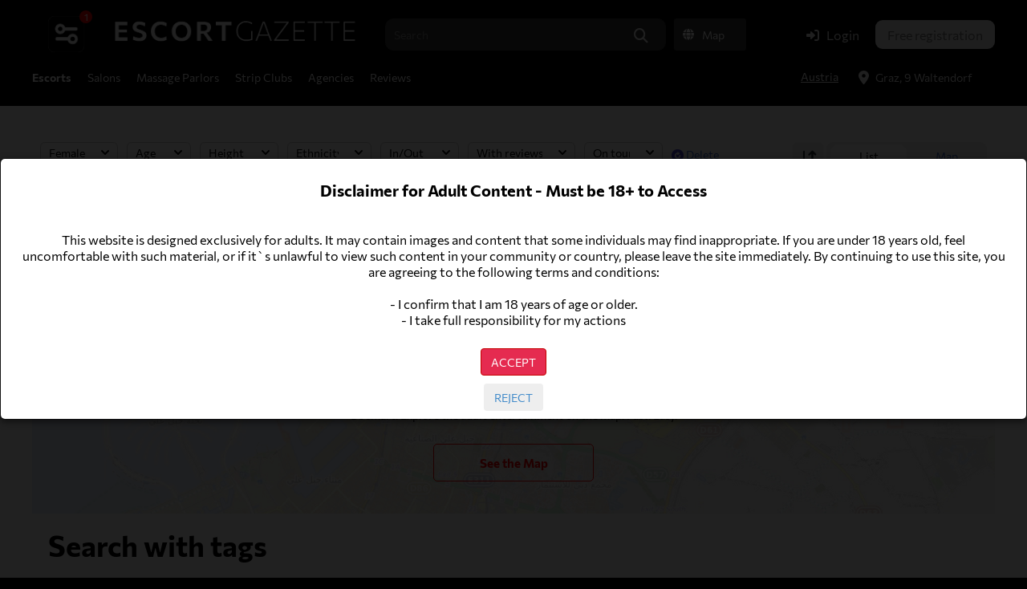

--- FILE ---
content_type: text/html
request_url: https://escort-gazette.com/escorts-raion-IX_Waltendorf
body_size: 11102
content:
<!DOCTYPE html>
<html lang="ru">
<head>

<META HTTP-EQUIV="Expires" Content="Mon, 28 Mar 1999 00:00:01 GMT"><META HTTP-EQUIV="Cache-Control" CONTENT="No-Cache"><title>Escort gallery | Escorts Dubai , Manama, Istanbul call-girls</title><META NAME="description" CONTENT="Escort agencies and independent call girls, erotic massage and adult services Dubai, Doha, Kuwait, Manama, Istanbul, Abu-Dhabi">

	<meta charset="windows-1251">
<meta name="viewport" content="width=device-width, initial-scale=1.0">
<link rel="preload" href="https://escort-gazette.com/fonts/hinted-Commissioner-Bold.woff2" as="font" type="font/woff2" crossorigin>
<link rel="preload" href="https://escort-gazette.com/fonts/hinted-Commissioner-ExtraBold.woff2" as="font" type="font/woff2" crossorigin>
<link rel="preload" href="https://escort-gazette.com/fonts/hinted-Commissioner-Regular.woff2" as="font" type="font/woff2" crossorigin>
<link href="https://escort-gazette.com/style.css?st-33" rel="stylesheet">
<link href="https://escort-gazette.com/bootstrap.css" rel="stylesheet">
<link rel="stylesheet" href="https://escort-gazette.com/fontawesome/fontawesome.min.css">
<link rel="stylesheet" href="https://escort-gazette.com/fontawesome/solid.css">

<link rel="stylesheet" href="https://escort-gazette.com/bootply-age-verification.css" type="text/css" />

<meta name="format-detection" content="telephone=no">
<meta name="msapplication-TileColor" content="#ffffff">
<meta name="theme-color" content="#ffffff">
<script>
	// @formatter:off
		/*! modernizr 3.6.0 (Custom Build) | MIT *
		 * https://modernizr.com/download/?-cssgrid_cssgridlegacy-flexbox-flexboxlegacy-setclasses !*/
		!function(e,n,t){function r(e,n){return typeof e===n}function s(){var e,n,t,s,o,i,l;for(var a in x)if(x.hasOwnProperty(a)){if(e=[],n=x[a],n.name&&(e.push(n.name.toLowerCase()),n.options&&n.options.aliases&&n.options.aliases.length))for(t=0;t<n.options.aliases.length;t++)e.push(n.options.aliases[t].toLowerCase());for(s=r(n.fn,"function")?n.fn():n.fn,o=0;o<e.length;o++)i=e[o],l=i.split("."),1===l.length?Modernizr[l[0]]=s:(!Modernizr[l[0]]||Modernizr[l[0]]instanceof Boolean||(Modernizr[l[0]]=new Boolean(Modernizr[l[0]])),Modernizr[l[0]][l[1]]=s),C.push((s?"":"no-")+l.join("-"))}}function o(e){var n=S.className,t=Modernizr._config.classPrefix||"";if(_&&(n=n.baseVal),Modernizr._config.enableJSClass){var r=new RegExp("(^|\\s)"+t+"no-js(\\s|$)");n=n.replace(r,"$1"+t+"js$2")}Modernizr._config.enableClasses&&(n+=" "+t+e.join(" "+t),_?S.className.baseVal=n:S.className=n)}function i(){return"function"!=typeof n.createElement?n.createElement(arguments[0]):_?n.createElementNS.call(n,"http://www.w3.org/2000/svg",arguments[0]):n.createElement.apply(n,arguments)}function l(e,n){return!!~(""+e).indexOf(n)}function a(e){return e.replace(/([a-z])-([a-z])/g,function(e,n,t){return n+t.toUpperCase()}).replace(/^-/,"")}function f(e,n){return function(){return e.apply(n,arguments)}}function u(e,n,t){var s;for(var o in e)if(e[o]in n)return t===!1?e[o]:(s=n[e[o]],r(s,"function")?f(s,t||n):s);return!1}function d(n,t,r){var s;if("getComputedStyle"in e){s=getComputedStyle.call(e,n,t);var o=e.console;if(null!==s)r&&(s=s.getPropertyValue(r));else if(o){var i=o.error?"error":"log";o[i].call(o,"getComputedStyle returning null, its possible modernizr test results are inaccurate")}}else s=!t&&n.currentStyle&&n.currentStyle[r];return s}function c(e){return e.replace(/([A-Z])/g,function(e,n){return"-"+n.toLowerCase()}).replace(/^ms-/,"-ms-")}function p(){var e=n.body;return e||(e=i(_?"svg":"body"),e.fake=!0),e}function m(e,t,r,s){var o,l,a,f,u="modernizr",d=i("div"),c=p();if(parseInt(r,10))for(;r--;)a=i("div"),a.id=s?s[r]:u+(r+1),d.appendChild(a);return o=i("style"),o.type="text/css",o.id="s"+u,(c.fake?c:d).appendChild(o),c.appendChild(d),o.styleSheet?o.styleSheet.cssText=e:o.appendChild(n.createTextNode(e)),d.id=u,c.fake&&(c.style.background="",c.style.overflow="hidden",f=S.style.overflow,S.style.overflow="hidden",S.appendChild(c)),l=t(d,e),c.fake?(c.parentNode.removeChild(c),S.style.overflow=f,S.offsetHeight):d.parentNode.removeChild(d),!!l}function g(n,r){var s=n.length;if("CSS"in e&&"supports"in e.CSS){for(;s--;)if(e.CSS.supports(c(n[s]),r))return!0;return!1}if("CSSSupportsRule"in e){for(var o=[];s--;)o.push("("+c(n[s])+":"+r+")");return o=o.join(" or "),m("@supports ("+o+") { #modernizr { position: absolute; } }",function(e){return"absolute"==d(e,null,"position")})}return t}function y(e,n,s,o){function f(){d&&(delete E.style,delete E.modElem)}if(o=r(o,"undefined")?!1:o,!r(s,"undefined")){var u=g(e,s);if(!r(u,"undefined"))return u}for(var d,c,p,m,y,v=["modernizr","tspan","samp"];!E.style&&v.length;)d=!0,E.modElem=i(v.shift()),E.style=E.modElem.style;for(p=e.length,c=0;p>c;c++)if(m=e[c],y=E.style[m],l(m,"-")&&(m=a(m)),E.style[m]!==t){if(o||r(s,"undefined"))return f(),"pfx"==n?m:!0;try{E.style[m]=s}catch(h){}if(E.style[m]!=y)return f(),"pfx"==n?m:!0}return f(),!1}function v(e,n,t,s,o){var i=e.charAt(0).toUpperCase()+e.slice(1),l=(e+" "+P.join(i+" ")+i).split(" ");return r(n,"string")||r(n,"undefined")?y(l,n,s,o):(l=(e+" "+T.join(i+" ")+i).split(" "),u(l,n,t))}function h(e,n,r){return v(e,t,t,n,r)}var C=[],x=[],w={_version:"3.6.0",_config:{classPrefix:"",enableClasses:!0,enableJSClass:!0,usePrefixes:!0},_q:[],on:function(e,n){var t=this;setTimeout(function(){n(t[e])},0)},addTest:function(e,n,t){x.push({name:e,fn:n,options:t})},addAsyncTest:function(e){x.push({name:null,fn:e})}},Modernizr=function(){};Modernizr.prototype=w,Modernizr=new Modernizr;var S=n.documentElement,_="svg"===S.nodeName.toLowerCase(),b="Moz O ms Webkit",P=w._config.usePrefixes?b.split(" "):[];w._cssomPrefixes=P;var T=w._config.usePrefixes?b.toLowerCase().split(" "):[];w._domPrefixes=T;var z={elem:i("modernizr")};Modernizr._q.push(function(){delete z.elem});var E={style:z.elem.style};Modernizr._q.unshift(function(){delete E.style}),w.testAllProps=v,w.testAllProps=h,Modernizr.addTest("flexbox",h("flexBasis","1px",!0)),Modernizr.addTest("flexboxlegacy",h("boxDirection","reverse",!0)),Modernizr.addTest("cssgridlegacy",h("grid-columns","10px",!0)),Modernizr.addTest("cssgrid",h("grid-template-rows","none",!0)),s(),o(C),delete w.addTest,delete w.addAsyncTest;for(var N=0;N<Modernizr._q.length;N++)Modernizr._q[N]();e.Modernizr=Modernizr}(window,document);
		// @formatter:on
</script>
<script>
	document.addEventListener('DOMContentLoaded', function (event) {
		if (!(Modernizr.flexbox && Modernizr.cssgrid)) {
			document.getElementById('checkErrorBox').classList.add('is-active')
		}
	});
</script>
	</head>
<body>
		<div class="page-wrapper">
		<header class="header">
	<div class="header__inner">
		<div class="wrapper">
			<div class="header__menu">

<div class="burger"><a href="https://escort-gazette.com/search"><img src="https://escort-gazette.com/images/burger.png"></a><div class="burgernum">1</div></div>

			</div>
			<div class="header__search">
				<form class="search-panel" action="https://escort-gazette.com/all.php" method="GET">
					<div class="header-right-group">
					<a href="/" class="header__logo">
						<img loading="lazy" src="https://escort-gazette.com/images/logo.png">
					</a>
					<div class="search-panel__box">
						<div class="search-panel__panel">
							<div class="search-panel__inner">
<input type="text" inputmode="search" id="search-q" class="search-panel__input" aria-label="Search" placeholder="Search" name="srcomment" data-empty="ru" value="">
<div class="search_btn"><button><i class="fa fa-magnifying-glass"></i></button></div>
							</div>
						</div>


				<div class="header__trigger" data-offcanvas="trigger" type="button">
<img src="https://escort-gazette.com/images/menumob.png">
				</div>


					</div>
					<a href="#" class="search-panel__map b-btn b-btn--black">
						<i class="fa fa-globe"></i>
						<span>Map</span>
					</a>
				   </div>
					<div class="header-left-group">

						<div class="header-topbar__login">
<a href="https://escort-gazette.com/autor.php" id="autor">
<i class="fa fa-right-to-bracket"></i> Login
</a>

						</div>

<a href="https://escort-gazette.com/registr.php">
	<div class="header-registr">Free registration</div>
</a>

					</div>
				</form>
			</div>
		</div>
	</div>
	<div class="header__dummy">
		<div class="header-topbar">
	
	<div class="wrapper">
		<nav class="header-topbar__menu">
			<ul>

	<li class="active"><a href="https://escort-gazette.com/escorts">Escorts</a></li>
	<li ><a href="https://escort-gazette.com/salons">Salons</a></li>
	<li ><a href="https://escort-gazette.com/massages">Massage <span class="mob">Parlors</span></a></li>
	<li ><a href="https://escort-gazette.com/strips">Strip Clubs</a></li>
	<li class="mob "><a href="https://escort-gazette.com/agencies">Agencies</a></li>
		<li ><a href="https://escort-gazette.com/reviews">Reviews</a></li>

			</ul>
		</nav>
		<div class="header-topbar__panel">
			<div class="header-topbar__cities">
				<div class="cities-panel">
					<button class="cities-panel__link" type="button" id="showcities">
						<span>Austria</span>
					</button>
					<div class="lang-panel__dropdown" id="cities">
						<ul>
<li class="active">
<a href="#">Austria</a>
</li>

<li><a href="https://escort-gazette.com/escorts-country-all">Worldwide</a></li><li><a href="https://escort-gazette.com/escorts-country-Australia">Australia</a></li><li><a href="https://escort-gazette.com/escorts-country-Belgium">Belgium</a></li><li><a href="https://escort-gazette.com/escorts-country-Bulgaria">Bulgaria</a></li><li><a href="https://escort-gazette.com/escorts-country-Canada">Canada</a></li><li><a href="https://escort-gazette.com/escorts-country-China">China</a></li><li><a href="https://escort-gazette.com/escorts-country-Croatia">Croatia</a></li><li><a href="https://escort-gazette.com/escorts-country-Cyprus">Cyprus</a></li><li><a href="https://escort-gazette.com/escorts-country-Czech_Republic">Czech Republic</a></li><li><a href="https://escort-gazette.com/escorts-country-Denmark">Denmark</a></li><li><a href="https://escort-gazette.com/escorts-country-Finland">Finland</a></li><li><a href="https://escort-gazette.com/escorts-country-France">France</a></li><li><a href="https://escort-gazette.com/escorts-country-Germany">Germany</a></li><li><a href="https://escort-gazette.com/escorts-country-Greece">Greece</a></li><li><a href="https://escort-gazette.com/escorts-country-Hong_Kong">Hong Kong</a></li><li><a href="https://escort-gazette.com/escorts-country-Hungary">Hungary</a></li><li><a href="https://escort-gazette.com/escorts-country-Iceland">Iceland</a></li><li><a href="https://escort-gazette.com/escorts-country-Ireland">Ireland</a></li><li><a href="https://escort-gazette.com/escorts-country-Israel">Israel</a></li><li><a href="https://escort-gazette.com/escorts-country-Italy">Italy</a></li><li><a href="https://escort-gazette.com/escorts-country-Latvia">Latvia</a></li><li><a href="https://escort-gazette.com/escorts-country-Liechtenstein">Liechtenstein</a></li><li><a href="https://escort-gazette.com/escorts-country-Lithuania">Lithuania</a></li><li><a href="https://escort-gazette.com/escorts-country-Luxembourg">Luxembourg</a></li><li><a href="https://escort-gazette.com/escorts-country-Macao">Macao</a></li><li><a href="https://escort-gazette.com/escorts-country-Malta">Malta</a></li><li><a href="https://escort-gazette.com/escorts-country-Monaco">Monaco</a></li><li><a href="https://escort-gazette.com/escorts-country-Netherlands">Netherlands</a></li><li><a href="https://escort-gazette.com/escorts-country-Norway">Norway</a></li><li><a href="https://escort-gazette.com/escorts-country-Poland">Poland</a></li><li><a href="https://escort-gazette.com/escorts-country-Portugal">Portugal</a></li><li><a href="https://escort-gazette.com/escorts-country-Qatar">Qatar</a></li><li><a href="https://escort-gazette.com/escorts-country-Romania">Romania</a></li><li><a href="https://escort-gazette.com/escorts-country-Saudi_Arabia">Saudi Arabia</a></li><li><a href="https://escort-gazette.com/escorts-country-Serbia">Serbia</a></li><li><a href="https://escort-gazette.com/escorts-country-Slovakia">Slovakia</a></li><li><a href="https://escort-gazette.com/escorts-country-Slovenia">Slovenia</a></li><li><a href="https://escort-gazette.com/escorts-country-Spain">Spain</a></li><li><a href="https://escort-gazette.com/escorts-country-Sweden">Sweden</a></li><li><a href="https://escort-gazette.com/escorts-country-Switzerland">Switzerland</a></li><li><a href="https://escort-gazette.com/escorts-country-">Turkey</a></li><li><a href="https://escort-gazette.com/escorts-country-Turkey">Turkey .</a></li><li><a href="https://escort-gazette.com/escorts-country-UAE">UAE</a></li><li><a href="https://escort-gazette.com/escorts-country-United_Kingdom">United Kingdom</a></li><li><a href="https://escort-gazette.com/escorts-country-USA">USA</a></li>						</ul>
					</div>
				</div>
			</div>

			<div class="header-topbar__geolocation">
				<button type="button" class="geolocation-box__trigger">
<i class="fa fa-location-dot"></i>
<span> Graz, 9 Waltendorf</span>
				</button>
				<div class="header-topbar__dropdown">
					<div class="geolocation-box" id="geolocation-box">
						<div class="geolocation-box__city">
<ul>

<li>
<button type="button" data-target="#geolocation-373" data-id="373">
Vienna (8)
</button>
</li>

<li>
<button type="button" data-target="#geolocation-374" data-id="374">
 Graz (0)
</button>
</li>

<li>
<button type="button" data-target="#geolocation-375" data-id="375">
 Linz (0)
</button>
</li>

<li>
<button type="button" data-target="#geolocation-376" data-id="376">
 Salzburg (1)
</button>
</li>

<li>
<button type="button" data-target="#geolocation-377" data-id="377">
 Innsbruck (1)
</button>
</li>

<li>
<button type="button" data-target="#geolocation-378" data-id="378">
 Klagenfurt  (0)
</button>
</li>

<li>
<button type="button" data-target="#geolocation-379" data-id="379">
 Villach (0)
</button>
</li>

<li>
<button type="button" data-target="#geolocation-380" data-id="380">
 Wels (0)
</button>
</li>

<li>
<button type="button" data-target="#geolocation-381" data-id="381">
Sankt Polten (0)
</button>
</li>

<li>
<button type="button" data-target="#geolocation-382" data-id="382">
 Dornbirn (0)
</button>
</li>

<li>
<button type="button" data-target="#geolocation-383" data-id="383">
 Wiener Neustadt (0)
</button>
</li>

<li>
<button type="button" data-target="#geolocation-384" data-id="384">
 Steyr (0)
</button>
</li>

<li>
<button type="button" data-target="#geolocation-385" data-id="385">
 Feldkirch (0)
</button>
</li>

<li>
<button type="button" data-target="#geolocation-386" data-id="386">
 Bregenz (0)
</button>
</li>

<li>
<button type="button" data-target="#geolocation-387" data-id="387">
 Leonding (0)
</button>
</li>

<li>
<button type="button" data-target="#geolocation-388" data-id="388">
 Klosterneuburg (0)
</button>
</li>

<li>
<button type="button" data-target="#geolocation-389" data-id="389">
 Baden bei Wien (0)
</button>
</li>

<li>
<button type="button" data-target="#geolocation-390" data-id="390">
 Wolfsberg (0)
</button>
</li>

<li>
<button type="button" data-target="#geolocation-391" data-id="391">
 Traun (0)
</button>
</li>

<li>
<button type="button" data-target="#geolocation-392" data-id="392">
 Krems an der Donau (0)
</button>
</li>
</ul>
						</div>
						<div class="geolocation-box__subnav">

<div class="geolocation-box__address " id="geolocation-373">
<button type="button" class="geolocation-box__subtitle">
Vienna (8)
</button>
<ul>

<li class="active">
<a href="https://escort-gazette.com/escorts-Vienna" class="js-set-location js-is-city" data-id="373">
All areas
</a>
</li>
<li><a href="https://escort-gazette.com/escorts-raion-10th_District_Favoriten" class="js-set-location" data-id="289">10th Favoriten</a></li>

<li><a href="https://escort-gazette.com/escorts-raion-11th_Simmering" class="js-set-location" data-id="303">11th Simmering</a></li>

<li><a href="https://escort-gazette.com/escorts-raion-12th_Meidling" class="js-set-location" data-id="304">12th Meidling</a></li>

<li><a href="https://escort-gazette.com/escorts-raion-13th_Heitzing" class="js-set-location" data-id="305">13th Heitzing</a></li>

<li><a href="https://escort-gazette.com/escorts-raion-14th_Penzing" class="js-set-location" data-id="306">14th Penzing</a></li>

<li><a href="https://escort-gazette.com/escorts-raion-15th_Rudolfsheim" class="js-set-location" data-id="307">15th Rudolfsheim</a></li>

<li><a href="https://escort-gazette.com/escorts-raion-16th_Ottakring" class="js-set-location" data-id="308">16th Ottakring</a></li>

<li><a href="https://escort-gazette.com/escorts-raion-17th_Hernals" class="js-set-location" data-id="309">17th Hernals</a></li>

<li><a href="https://escort-gazette.com/escorts-raion-18th_Wahring" class="js-set-location" data-id="310">18th Wahring</a></li>

<li><a href="https://escort-gazette.com/escorts-raion-19th_Dobling" class="js-set-location" data-id="311">19th Dobling</a></li>

<li><a href="https://escort-gazette.com/escorts-raion-1st_City_Center" class="js-set-location" data-id="312">1st City Center</a></li>

<li><a href="https://escort-gazette.com/escorts-raion-20th_Brigittenau" class="js-set-location" data-id="313">20th Brigittenau</a></li>

<li><a href="https://escort-gazette.com/escorts-raion-21st_Floridsdorf" class="js-set-location" data-id="314">21st Floridsdorf</a></li>

<li><a href="https://escort-gazette.com/escorts-raion-22nd_Donaustadt" class="js-set-location" data-id="315">22nd Donaustadt</a></li>

<li><a href="https://escort-gazette.com/escorts-raion-23rd_Liesing" class="js-set-location" data-id="316">23rd Liesing</a></li>

<li><a href="https://escort-gazette.com/escorts-raion-2nd_Leopoldstadt" class="js-set-location" data-id="317">2nd Leopoldstadt</a></li>

<li><a href="https://escort-gazette.com/escorts-raion-3rd_Landstra&#223;e" class="js-set-location" data-id="318">3rd LandstraBe</a></li>

<li><a href="https://escort-gazette.com/escorts-raion-4th_Wieden" class="js-set-location" data-id="319">4th Wieden</a></li>

<li><a href="https://escort-gazette.com/escorts-raion-5th_Margareten" class="js-set-location" data-id="320">5th Margareten</a></li>

<li><a href="https://escort-gazette.com/escorts-raion-6th_Mariahilf" class="js-set-location" data-id="321">6th Mariahilf</a></li>

<li><a href="https://escort-gazette.com/escorts-raion-7th_Neubau" class="js-set-location" data-id="322">7th Neubau</a></li>

<li><a href="https://escort-gazette.com/escorts-raion-8th_Josefstadt" class="js-set-location" data-id="323">8th Josefstadt</a></li>

<li><a href="https://escort-gazette.com/escorts-raion-9th_Alsergrund" class="js-set-location" data-id="324">9th Alsergrund</a></li>


</ul>
</div>

<div class="geolocation-box__address active" id="geolocation-374">
<button type="button" class="geolocation-box__subtitle">
 Graz (0)
</button>
<ul>

<li class="active">
<a href="https://escort-gazette.com/escorts-_Graz" class="js-set-location js-is-city" data-id="374">
All areas
</a>
</li>
<li><a href="https://escort-gazette.com/escorts-raion-III_Geidorf" class="js-set-location" data-id="327">3 Geidorf</a></li>

<li><a href="https://escort-gazette.com/escorts-raion-IV_Lend" class="js-set-location" data-id="328">4 Lend</a></li>

<li><a href="https://escort-gazette.com/escorts-raion-I_Innere_Stadt" class="js-set-location" data-id="325">1 Innere Stadt</a></li>

<li><a href="https://escort-gazette.com/escorts-raion-II_St_Leonhard" class="js-set-location" data-id="326">2 St Leonhard</a></li>

<li><a href="https://escort-gazette.com/escorts-raion-V_Gries" class="js-set-location" data-id="329">5 Gries</a></li>

<li><a href="https://escort-gazette.com/escorts-raion-VI_Jakomini" class="js-set-location" data-id="330">6 Jakomini</a></li>

<li><a href="https://escort-gazette.com/escorts-raion-VII_Liebenau" class="js-set-location" data-id="331">7 Liebenau</a></li>

<li><a href="https://escort-gazette.com/escorts-raion-VIII_St_Peter" class="js-set-location" data-id="332">8 St Peter</a></li>

<li><a href="https://escort-gazette.com/escorts-raion-IX_Waltendorf" class="js-set-location" data-id="333">9 Waltendorf</a></li>

<li><a href="https://escort-gazette.com/escorts-raion-X_Ries" class="js-set-location" data-id="334">10 Ries</a></li>

<li><a href="https://escort-gazette.com/escorts-raion-XI_Mariatrost" class="js-set-location" data-id="335">9 Mariatrost</a></li>

<li><a href="https://escort-gazette.com/escorts-raion-XII_Andritz" class="js-set-location" data-id="336">12 Andritz</a></li>

<li><a href="https://escort-gazette.com/escorts-raion-XIII_G&#246;sting" class="js-set-location" data-id="337">XIII. Gosting</a></li>

<li><a href="https://escort-gazette.com/escorts-raion-XIV_Eggenberg" class="js-set-location" data-id="338">XIV. Eggenberg</a></li>

<li><a href="https://escort-gazette.com/escorts-raion-XV_Wetzelsdorf" class="js-set-location" data-id="339">XV. Wetzelsdorf</a></li>

<li><a href="https://escort-gazette.com/escorts-raion-XVI_Stra&#223;gang" class="js-set-location" data-id="340">XVI. StraBgang</a></li>

<li><a href="https://escort-gazette.com/escorts-raion-XVII_Puntigam" class="js-set-location" data-id="341">XVII. Puntigam</a></li>


</ul>
</div>

<div class="geolocation-box__address " id="geolocation-375">
<button type="button" class="geolocation-box__subtitle">
 Linz (0)
</button>
<ul>

<li class="active">
<a href="https://escort-gazette.com/escorts-_Linz" class="js-set-location js-is-city" data-id="375">
All areas
</a>
</li>

</ul>
</div>

<div class="geolocation-box__address " id="geolocation-376">
<button type="button" class="geolocation-box__subtitle">
 Salzburg (1)
</button>
<ul>

<li class="active">
<a href="https://escort-gazette.com/escorts-_Salzburg" class="js-set-location js-is-city" data-id="376">
All areas
</a>
</li>
<li><a href="https://escort-gazette.com/escorts-raion-Aigen" class="js-set-location" data-id="355">Aigen</a></li>

<li><a href="https://escort-gazette.com/escorts-raion-Gnigl" class="js-set-location" data-id="357">Gnigl</a></li>

<li><a href="https://escort-gazette.com/escorts-raion-Itzling" class="js-set-location" data-id="358">Itzling</a></li>

<li><a href="https://escort-gazette.com/escorts-raion-Elisabeth_Vorstadt" class="js-set-location" data-id="359">Elisabeth Vorstadt</a></li>

<li><a href="https://escort-gazette.com/escorts-raion-Gneis" class="js-set-location" data-id="361">Gneis</a></li>

<li><a href="https://escort-gazette.com/escorts-raion-Leopoldskron" class="js-set-location" data-id="362">Leopoldskron</a></li>

<li><a href="https://escort-gazette.com/escorts-raion-Morzg" class="js-set-location" data-id="360">Morzg</a></li>

<li><a href="https://escort-gazette.com/escorts-raion-Neustadt" class="js-set-location" data-id="350">Neustadt</a></li>

<li><a href="https://escort-gazette.com/escorts-raion-Altstadt" class="js-set-location" data-id="345">Altstadt</a></li>

<li><a href="https://escort-gazette.com/escorts-raion-M&#252;lln" class="js-set-location" data-id="346">Mulln</a></li>

<li><a href="https://escort-gazette.com/escorts-raion-Nonntal" class="js-set-location" data-id="347">Nonntal</a></li>

<li><a href="https://escort-gazette.com/escorts-raion-Riedenburg" class="js-set-location" data-id="348">Riedenburg</a></li>

<li><a href="https://escort-gazette.com/escorts-raion-Maxglan" class="js-set-location" data-id="351">Maxglan</a></li>

<li><a href="https://escort-gazette.com/escorts-raion-Lehen" class="js-set-location" data-id="352">Lehen</a></li>

<li><a href="https://escort-gazette.com/escorts-raion-Liefering" class="js-set-location" data-id="353">Liefering</a></li>

<li><a href="https://escort-gazette.com/escorts-raion-Parsch" class="js-set-location" data-id="354">Parsch</a></li>

<li><a href="https://escort-gazette.com/escorts-raion-S&#252;d" class="js-set-location" data-id="363">Sud</a></li>

<li><a href="https://escort-gazette.com/escorts-raion-Langwied" class="js-set-location" data-id="364">Langwied</a></li>

<li><a href="https://escort-gazette.com/escorts-raion-Kasern" class="js-set-location" data-id="365">Kasern</a></li>

<li><a href="https://escort-gazette.com/escorts-raion-Taxham" class="js-set-location" data-id="366">Taxham</a></li>

<li><a href="https://escort-gazette.com/escorts-raion-Schallmoos" class="js-set-location" data-id="367">Schallmoos</a></li>

<li><a href="https://escort-gazette.com/escorts-raion-Gneis_S&#252;d" class="js-set-location" data-id="368">Gneis Sud</a></li>

<li><a href="https://escort-gazette.com/escorts-raion-Maxglan_West" class="js-set-location" data-id="369">Maxglan West</a></li>

<li><a href="https://escort-gazette.com/escorts-raion-Itzling_Nord" class="js-set-location" data-id="370">Itzling-Nord</a></li>


</ul>
</div>

<div class="geolocation-box__address " id="geolocation-377">
<button type="button" class="geolocation-box__subtitle">
 Innsbruck (1)
</button>
<ul>

<li class="active">
<a href="https://escort-gazette.com/escorts-_Innsbruck" class="js-set-location js-is-city" data-id="377">
All areas
</a>
</li>

</ul>
</div>

<div class="geolocation-box__address " id="geolocation-378">
<button type="button" class="geolocation-box__subtitle">
 Klagenfurt  (0)
</button>
<ul>

<li class="active">
<a href="https://escort-gazette.com/escorts-_Klagenfurt_" class="js-set-location js-is-city" data-id="378">
All areas
</a>
</li>

</ul>
</div>

<div class="geolocation-box__address " id="geolocation-379">
<button type="button" class="geolocation-box__subtitle">
 Villach (0)
</button>
<ul>

<li class="active">
<a href="https://escort-gazette.com/escorts-_Villach" class="js-set-location js-is-city" data-id="379">
All areas
</a>
</li>

</ul>
</div>

<div class="geolocation-box__address " id="geolocation-380">
<button type="button" class="geolocation-box__subtitle">
 Wels (0)
</button>
<ul>

<li class="active">
<a href="https://escort-gazette.com/escorts-_Wels" class="js-set-location js-is-city" data-id="380">
All areas
</a>
</li>

</ul>
</div>

<div class="geolocation-box__address " id="geolocation-381">
<button type="button" class="geolocation-box__subtitle">
Sankt Polten (0)
</button>
<ul>

<li class="active">
<a href="https://escort-gazette.com/escorts-_Sankt_Polten" class="js-set-location js-is-city" data-id="381">
All areas
</a>
</li>

</ul>
</div>

<div class="geolocation-box__address " id="geolocation-382">
<button type="button" class="geolocation-box__subtitle">
 Dornbirn (0)
</button>
<ul>

<li class="active">
<a href="https://escort-gazette.com/escorts-_Dornbirn" class="js-set-location js-is-city" data-id="382">
All areas
</a>
</li>

</ul>
</div>

<div class="geolocation-box__address " id="geolocation-383">
<button type="button" class="geolocation-box__subtitle">
 Wiener Neustadt (0)
</button>
<ul>

<li class="active">
<a href="https://escort-gazette.com/escorts-_Wiener_Neustadt" class="js-set-location js-is-city" data-id="383">
All areas
</a>
</li>

</ul>
</div>

<div class="geolocation-box__address " id="geolocation-384">
<button type="button" class="geolocation-box__subtitle">
 Steyr (0)
</button>
<ul>

<li class="active">
<a href="https://escort-gazette.com/escorts-_Steyr" class="js-set-location js-is-city" data-id="384">
All areas
</a>
</li>

</ul>
</div>

<div class="geolocation-box__address " id="geolocation-385">
<button type="button" class="geolocation-box__subtitle">
 Feldkirch (0)
</button>
<ul>

<li class="active">
<a href="https://escort-gazette.com/escorts-_Feldkirch" class="js-set-location js-is-city" data-id="385">
All areas
</a>
</li>

</ul>
</div>

<div class="geolocation-box__address " id="geolocation-386">
<button type="button" class="geolocation-box__subtitle">
 Bregenz (0)
</button>
<ul>

<li class="active">
<a href="https://escort-gazette.com/escorts-_Bregenz" class="js-set-location js-is-city" data-id="386">
All areas
</a>
</li>
<li><a href="https://escort-gazette.com/escorts-raion-Alberschwende" class="js-set-location" data-id="544">Alberschwende</a></li>

<li><a href="https://escort-gazette.com/escorts-raion-Andelsbuch" class="js-set-location" data-id="545">Andelsbuch</a></li>

<li><a href="https://escort-gazette.com/escorts-raion-Au" class="js-set-location" data-id="546">Au</a></li>

<li><a href="https://escort-gazette.com/escorts-raion-Bildstein" class="js-set-location" data-id="547">Bildstein</a></li>

<li><a href="https://escort-gazette.com/escorts-raion-Bizau" class="js-set-location" data-id="548">Bizau</a></li>

<li><a href="https://escort-gazette.com/escorts-raion-Buch" class="js-set-location" data-id="549">Buch</a></li>

<li><a href="https://escort-gazette.com/escorts-raion-Damuls" class="js-set-location" data-id="550">Damuls</a></li>

<li><a href="https://escort-gazette.com/escorts-raion-Doren" class="js-set-location" data-id="551">Doren</a></li>

<li><a href="https://escort-gazette.com/escorts-raion-Eichenberg" class="js-set-location" data-id="552">Eichenberg</a></li>

<li><a href="https://escort-gazette.com/escorts-raion-FuBach" class="js-set-location" data-id="553">FuBach</a></li>

<li><a href="https://escort-gazette.com/escorts-raion-GaiBau" class="js-set-location" data-id="554">GaiBau</a></li>

<li><a href="https://escort-gazette.com/escorts-raion-Hittisau" class="js-set-location" data-id="555">Hittisau</a></li>

<li><a href="https://escort-gazette.com/escorts-raion-Hochst" class="js-set-location" data-id="556">Hochst</a></li>

<li><a href="https://escort-gazette.com/escorts-raion-Hohenweiler" class="js-set-location" data-id="557">Hohenweiler</a></li>

<li><a href="https://escort-gazette.com/escorts-raion-Kennelbach" class="js-set-location" data-id="558">Kennelbach</a></li>

<li><a href="https://escort-gazette.com/escorts-raion-Krumbach" class="js-set-location" data-id="559">Krumbach</a></li>

<li><a href="https://escort-gazette.com/escorts-raion-Langen" class="js-set-location" data-id="560">Langen</a></li>

<li><a href="https://escort-gazette.com/escorts-raion-Langenegg" class="js-set-location" data-id="561">Langenegg</a></li>

<li><a href="https://escort-gazette.com/escorts-raion-Lingenau" class="js-set-location" data-id="562">Lingenau</a></li>

<li><a href="https://escort-gazette.com/escorts-raion-Lochau" class="js-set-location" data-id="563">Lochau</a></li>

<li><a href="https://escort-gazette.com/escorts-raion-Mellau" class="js-set-location" data-id="564">Mellau</a></li>

<li><a href="https://escort-gazette.com/escorts-raion-Mittelberg" class="js-set-location" data-id="565">Mittelberg</a></li>

<li><a href="https://escort-gazette.com/escorts-raion-Moggers" class="js-set-location" data-id="566">Moggers</a></li>

<li><a href="https://escort-gazette.com/escorts-raion-Riefensberg" class="js-set-location" data-id="567">Riefensberg</a></li>

<li><a href="https://escort-gazette.com/escorts-raion-Schnepfau" class="js-set-location" data-id="568">Schnepfau</a></li>

<li><a href="https://escort-gazette.com/escorts-raion-Schoppernau" class="js-set-location" data-id="569">Schoppernau</a></li>

<li><a href="https://escort-gazette.com/escorts-raion-Schrocken" class="js-set-location" data-id="570">Schrocken</a></li>

<li><a href="https://escort-gazette.com/escorts-raion-Schwarzach" class="js-set-location" data-id="571">Schwarzach</a></li>

<li><a href="https://escort-gazette.com/escorts-raion-Schwarzenberg" class="js-set-location" data-id="572">Schwarzenberg</a></li>

<li><a href="https://escort-gazette.com/escorts-raion-Sibratsgfall" class="js-set-location" data-id="573">Sibratsgfall</a></li>

<li><a href="https://escort-gazette.com/escorts-raion-Sulzberg" class="js-set-location" data-id="574">Sulzberg</a></li>

<li><a href="https://escort-gazette.com/escorts-raion-Warth" class="js-set-location" data-id="575">Warth</a></li>


</ul>
</div>

<div class="geolocation-box__address " id="geolocation-387">
<button type="button" class="geolocation-box__subtitle">
 Leonding (0)
</button>
<ul>

<li class="active">
<a href="https://escort-gazette.com/escorts-_Leonding" class="js-set-location js-is-city" data-id="387">
All areas
</a>
</li>

</ul>
</div>

<div class="geolocation-box__address " id="geolocation-388">
<button type="button" class="geolocation-box__subtitle">
 Klosterneuburg (0)
</button>
<ul>

<li class="active">
<a href="https://escort-gazette.com/escorts-_Klosterneuburg" class="js-set-location js-is-city" data-id="388">
All areas
</a>
</li>

</ul>
</div>

<div class="geolocation-box__address " id="geolocation-389">
<button type="button" class="geolocation-box__subtitle">
 Baden bei Wien (0)
</button>
<ul>

<li class="active">
<a href="https://escort-gazette.com/escorts-_Baden_bei_Wien" class="js-set-location js-is-city" data-id="389">
All areas
</a>
</li>

</ul>
</div>

<div class="geolocation-box__address " id="geolocation-390">
<button type="button" class="geolocation-box__subtitle">
 Wolfsberg (0)
</button>
<ul>

<li class="active">
<a href="https://escort-gazette.com/escorts-_Wolfsberg" class="js-set-location js-is-city" data-id="390">
All areas
</a>
</li>

</ul>
</div>

<div class="geolocation-box__address " id="geolocation-391">
<button type="button" class="geolocation-box__subtitle">
 Traun (0)
</button>
<ul>

<li class="active">
<a href="https://escort-gazette.com/escorts-_Traun" class="js-set-location js-is-city" data-id="391">
All areas
</a>
</li>

</ul>
</div>

<div class="geolocation-box__address " id="geolocation-392">
<button type="button" class="geolocation-box__subtitle">
 Krems an der Donau (0)
</button>
<ul>

<li class="active">
<a href="https://escort-gazette.com/escorts-_Krems_an_der_Donau" class="js-set-location js-is-city" data-id="392">
All areas
</a>
</li>

</ul>
</div>


						</div>
					</div>
				</div>
			</div>

<div class="header-topbar__metro" style="display: none;">


				<button type="button" class="metro-box__trigger">
<div style="display:inline-block;width:20px;height:20px;padding:2px;text-align:center;border-radius:100%;background:#CCCCCC;color:#000;font-size:12px;font-family:impact;margin-right:6px;line-height:18px;">M</div>
					<span>Metro</span>
				</button>


				<div class="header-topbar-metro__dropdown">
					<div class="metro-box" id="metro-box" style="color:black">
						<div class="metro-box__city">
							<ul>
<li data-city-slug="Vienna" ><button type="button">Vienna (8)</button></li>							</ul>
						</div>

						<div class="metro-box__subnav">


<div class="metro-list-container" data-list="Vienna" data-list-container>
<ul>
<div class="metro-station__search">
<input type="search" data-metro-search aria-label="Search" placeholder="Search">
</div>
<li><a href="https://escort-gazette.com/metro-Alaudagasse">Alaudagasse</a></li><li><a href="https://escort-gazette.com/metro-Aderklaaer_Stra&#223;e">Aderklaaer StraBe</a></li><li><a href="https://escort-gazette.com/metro-Alser_Stra&#223;e">Alser StraBe</a></li><li><a href="https://escort-gazette.com/metro-Alte_Donau">Alte Donau</a></li><li><a href="https://escort-gazette.com/metro-Alterlaa">Alterlaa</a></li><li><a href="https://escort-gazette.com/metro-Altes_Landgut">Altes Landgut</a></li><li><a href="https://escort-gazette.com/metro-Am_Sch&#246;pfwerk">Am Schopfwerk</a></li><li><a href="https://escort-gazette.com/metro-Aspern_Nord">Aspern Nord</a></li><li><a href="https://escort-gazette.com/metro-Aspernstra&#223;e">AspernstraBe</a></li><li><a href="https://escort-gazette.com/metro-Bahnhof_Meidling">Bahnhof Meidling</a></li><li><a href="https://escort-gazette.com/metro-Braunschweiggasse">Braunschweiggasse</a></li><li><a href="https://escort-gazette.com/metro-Burggasse_Stadthalle">Burggasse-Stadthalle</a></li><li><a href="https://escort-gazette.com/metro-Donauinsel">Donauinsel</a></li><li><a href="https://escort-gazette.com/metro-Donaumarina">Donaumarina</a></li><li><a href="https://escort-gazette.com/metro-Donauspital">Donauspital</a></li><li><a href="https://escort-gazette.com/metro-Donaustadtbr&#252;cke">Donaustadtbr&#252;cke</a></li><li><a href="https://escort-gazette.com/metro-Dresdner_Stra&#223;e">Dresdner Stra&#223;e</a></li><li><a href="https://escort-gazette.com/metro-Enkplatz">Enkplatz</a></li><li><a href="https://escort-gazette.com/metro-Erdberg">Erdberg</a></li><li><a href="https://escort-gazette.com/metro-Erlaaer_Stra&#223;e">Erlaaer Stra&#223;e</a></li><li><a href="https://escort-gazette.com/metro-Floridsdorf">Floridsdorf</a></li><li><a href="https://escort-gazette.com/metro-Friedensbr&#252;cke">Friedensbr&#252;cke</a></li><li><a href="https://escort-gazette.com/metro-Gasometer">Gasometer</a></li><li><a href="https://escort-gazette.com/metro-Gro&#223;feldsiedlung">Gro&#223;feldsiedlung</a></li><li><a href="https://escort-gazette.com/metro-Gumpendorfer_Stra&#223;e">Gumpendorfer Stra&#223;e</a></li><li><a href="https://escort-gazette.com/metro-Handelskai">Handelskai</a></li><li><a href="https://escort-gazette.com/metro-Hardeggasse">Hardeggasse</a></li><li><a href="https://escort-gazette.com/metro-Hausfeldstra&#223;e">Hausfeldstra&#223;e</a></li><li><a href="https://escort-gazette.com/metro-Heiligenstadt">Heiligenstadt</a></li><li><a href="https://escort-gazette.com/metro-Herrengasse">Herrengasse</a></li><li><a href="https://escort-gazette.com/metro-Hietzing">Hietzing</a></li><li><a href="https://escort-gazette.com/metro-H&#252;tteldorf">H&#252;tteldorf</a></li><li><a href="https://escort-gazette.com/metro-H&#252;tteldorfer_Stra&#223;e">H&#252;tteldorfer Stra&#223;e</a></li><li><a href="https://escort-gazette.com/metro-J&#228;gerstra&#223;e">J&#228;gerstra&#223;e</a></li><li><a href="https://escort-gazette.com/metro-Johnstra&#223;e">Johnstra&#223;e</a></li><li><a href="https://escort-gazette.com/metro-Josefst&#228;dter_Stra&#223;e">Josefst&#228;dter Stra&#223;e</a></li><li><a href="https://escort-gazette.com/metro-Kagran">Kagran</a></li><li><a href="https://escort-gazette.com/metro-Kagraner_Platz">Kagraner Platz</a></li><li><a href="https://escort-gazette.com/metro-Kaiserm&#252;hlen">Kaiserm&#252;hlen</a></li><li><a href="https://escort-gazette.com/metro-Kardinal_Nagl_Platz">Kardinal-Nagl-Platz</a></li><li><a href="https://escort-gazette.com/metro-Karlsplatz">Karlsplatz</a></li><li><a href="https://escort-gazette.com/metro-Kendlerstra&#223;e">Kendlerstra&#223;e</a></li><li><a href="https://escort-gazette.com/metro-Keplerplatz">Keplerplatz</a></li><li><a href="https://escort-gazette.com/metro-Kettenbr&#252;ckengasse">Kettenbr&#252;ckengasse</a></li><li><a href="https://escort-gazette.com/metro-Krieau">Krieau</a></li><li><a href="https://escort-gazette.com/metro-L&#228;ngenfeldgasse">L&#228;ngenfeldgasse</a></li><li><a href="https://escort-gazette.com/metro-Landstra&#223;e">Landstra&#223;e</a></li><li><a href="https://escort-gazette.com/metro-Leopoldau">Leopoldau</a></li><li><a href="https://escort-gazette.com/metro-Margareteng&#252;rtel">Margareteng&#252;rtel</a></li><li><a href="https://escort-gazette.com/metro-Meidling_Hauptstra&#223;e">Meidling Hauptstra&#223;e</a></li><li><a href="https://escort-gazette.com/metro-Messe_Prater">Messe-Prater</a></li><li><a href="https://escort-gazette.com/metro-Michelbeuern">Michelbeuern</a></li><li><a href="https://escort-gazette.com/metro-Museumsquartier">Museumsquartier</a></li><li><a href="https://escort-gazette.com/metro-Nestroyplatz">Nestroyplatz</a></li><li><a href="https://escort-gazette.com/metro-Neubaugasse">Neubaugasse</a></li><li><a href="https://escort-gazette.com/metro-Neue_Donau">Neue Donau</a></li><li><a href="https://escort-gazette.com/metro-Neulaa">Neulaa</a></li><li><a href="https://escort-gazette.com/metro-Niederhofstra&#223;e">Niederhofstra&#223;e</a></li><li><a href="https://escort-gazette.com/metro-Nu&#223;dorfer_Stra&#223;e">Nu&#223;dorfer Stra&#223;e</a></li><li><a href="https://escort-gazette.com/metro-Oberlaa">Oberlaa</a></li><li><a href="https://escort-gazette.com/metro-Ober_St_Veit">Ober St. Veit</a></li><li><a href="https://escort-gazette.com/metro-Ottakring">Ottakring</a></li><li><a href="https://escort-gazette.com/metro-Perfektastra&#223;e">Perfektastra&#223;e</a></li><li><a href="https://escort-gazette.com/metro-Pilgramgasse">Pilgramgasse</a></li><li><a href="https://escort-gazette.com/metro-Praterstern">Praterstern</a></li><li><a href="https://escort-gazette.com/metro-Rathaus">Rathaus</a></li><li><a href="https://escort-gazette.com/metro-Rennbahnweg">Rennbahnweg</a></li><li><a href="https://escort-gazette.com/metro-Reumannplatz">Reumannplatz</a></li><li><a href="https://escort-gazette.com/metro-Rochusgasse">Rochusgasse</a></li><li><a href="https://escort-gazette.com/metro-Ro&#223;auer_L&#228;nde">Ro&#223;auer L&#228;nde</a></li><li><a href="https://escort-gazette.com/metro-Schlachthausgasse">Schlachthausgasse</a></li><li><a href="https://escort-gazette.com/metro-Schottenring">Schottenring</a></li><li><a href="https://escort-gazette.com/metro-Schottentor">Schottentor</a></li><li><a href="https://escort-gazette.com/metro-Schwedenplatz">Schwedenplatz</a></li><li><a href="https://escort-gazette.com/metro-Schweglerstra&#223;e">Schweglerstra&#223;e</a></li><li><a href="https://escort-gazette.com/metro-Sch&#246;nbrunn">Sch&#246;nbrunn</a></li><li><a href="https://escort-gazette.com/metro-Seestadt">Seestadt</a></li><li><a href="https://escort-gazette.com/metro-Siebenhirten">Siebenhirten</a></li><li><a href="https://escort-gazette.com/metro-Simmering">Simmering</a></li><li><a href="https://escort-gazette.com/metro-Spittelau">Spittelau</a></li><li><a href="https://escort-gazette.com/metro-Stadion">Stadion</a></li><li><a href="https://escort-gazette.com/metro-Stadlau">Stadlau</a></li><li><a href="https://escort-gazette.com/metro-Stadtpark">Stadtpark</a></li><li><a href="https://escort-gazette.com/metro-Stephansplatz">Stephansplatz</a></li><li><a href="https://escort-gazette.com/metro-Stubentor">Stubentor</a></li><li><a href="https://escort-gazette.com/metro-S&#252;dtiroler">S&#252;dtiroler</a></li><li><a href="https://escort-gazette.com/metro-Taborstra&#223;e">Taborstra&#223;e</a></li><li><a href="https://escort-gazette.com/metro-Taubstummengasse">Taubstummengasse</a></li><li><a href="https://escort-gazette.com/metro-Thaliastra&#223;e">Thaliastra&#223;e</a></li><li><a href="https://escort-gazette.com/metro-Troststra&#223;e">Troststra&#223;e</a></li><li><a href="https://escort-gazette.com/metro-Tscherttegasse">Tscherttegasse</a></li><li><a href="https://escort-gazette.com/metro-Unter_St_Veit">Unter St. Veit</a></li><li><a href="https://escort-gazette.com/metro-Volkstheater">Volkstheater</a></li><li><a href="https://escort-gazette.com/metro-Vorgartenstra&#223;e">Vorgartenstra&#223;e</a></li><li><a href="https://escort-gazette.com/metro-W&#228;hringer_Stra&#223;e_Volksoper">W&#228;hringer Stra&#223;e-Volksoper</a></li><li><a href="https://escort-gazette.com/metro-Westbahnhof">Westbahnhof</a></li><li><a href="https://escort-gazette.com/metro-Zieglergasse">Zieglergasse</a></li><li><a href="https://escort-gazette.com/metro-Zippererstra&#223;e">Zippererstra&#223;e</a></li>
</ul>
</div>
							
							

							
							
						</div>
					</div>
				</div>

			</div>




		</div>
	</div>
</div>	</div>
</header>


<main class="main">


<!-- ўҐае­Ё© аҐЄ« ¬­л© Ў«®Є -->


<!-- ўҐае­Ё© аҐЄ« ¬­л© Ў«®Є -->

<input type=hidden id="siteadress" value="https://escort-gazette.com">
<div class="wrapper">

<form method=get action="https://escort-gazette.com/all.php?fs=yes">


<table width=100%><tr><td>
<div class="list-search">

<select name=srcategory class="catalog-filter__trigger" onChange=location.href=location.pathname+"?srontour=&srreview=&srvideo=&srexpress=&srage=&srheight=&sort=&desc=&srwhere=&srtype=&srcategory="+value+"";>
<option value="" selected>Female</option>
<option value="Female
">Female
</option><option value="Trans
">Trans
</option><option value="Male">Male</option>
</select>

<span class="hidemob">

<select name=srage class="catalog-filter__trigger" style="max-width:80px;" onChange=location.href=location.pathname+"?srontour=&srreview=&srvideo=&srexpress=&srheight=&sort=&desc=&srwhere=&srtype=&srcategory=&srfacetype=&srhair=&sreyes=&srsilicon=&srshaving=&srsmoke=&agemin=&agemax=&heightmin=&heightmax=&weightmin=&weightmax=&bustmin=&bustmax=&apphmin=&apphmax=&vhmin=&vhmax=&srtatoo=&srlang=&srsalon=&srage="+value+"";>
<option value="" selected>Age</option>
<option value="1">18-21</option>
<option value="2">22-25</option>
<option value="3">26-30</option>
<option value="4">31-35</option>
<option value="5">36+</option>

</select>

<select name=srheight class="catalog-filter__trigger" onChange=location.href=location.pathname+"?srontour=&srreview=&srvideo=&srexpress=&srage=&sort=&desc=&srwhere=&srtype=&srcategory=&srfacetype=&srhair=&sreyes=&srsilicon=&srshaving=&srsmoke=&agemin=&agemax=&heightmin=&heightmax=&weightmin=&weightmax=&bustmin=&bustmax=&apphmin=&apphmax=&vhmin=&vhmax=&srtatoo=&srlang=&srsalon=&srheight="+value+"";>
<option value="" selected>Height</option>
<option value="1"><155</option>
<option value="2">156-160</option>
<option value="3">161-165</option>
<option value="4">166-170</option>
<option value="5">171-175</option>
<option value="6">176+</option>

</select>

<select name=srtype class="catalog-filter__trigger" style="max-width:105px;" onChange=location.href=location.pathname+"?srontour=&srreview=&srvideo=&srexpress=&srage=&srheight=&sort=&desc=&srwhere=&srcategory=&srfacetype=&srhair=&sreyes=&srsilicon=&srshaving=&srsmoke=&agemin=&agemax=&heightmin=&heightmax=&weightmin=&weightmax=&bustmin=&bustmax=&apphmin=&apphmax=&vhmin=&vhmax=&srtatoo=&srlang=&srsalon=&srtype="+value+"";>
<option value="" selected>Ethnicity</option>
<option value="Asian">Asian</option>
<option value="Arabic">Arabic</option>
<option value="Black">Black</option>
<option value="Latina">Latina</option>
<option value="indian">indian</option>
<option value="White">White</option>
<option value="Mixed">Mixed</option>

</select>

<select name=srwhere class="catalog-filter__trigger" onChange=location.href=location.pathname+"?srontour=&srreview=&srvideo=&srexpress=&srage=&srheight=&sort=&desc=&srtype=&srcategory=&srfacetype=&srhair=&sreyes=&srsilicon=&srshaving=&srsmoke=&agemin=&agemax=&heightmin=&heightmax=&weightmin=&weightmax=&bustmin=&bustmax=&apphmin=&apphmax=&vhmin=&vhmax=&srtatoo=&srlang=&srsalon=&srwhere="+value+"";>
<option value="" selected>In/Out</option>
<option value="1">incall (hotel)</option>
<option value="2">incall (apart)</option>
<option value="3">incall (brothel)</option>
<option value="4">outcall (your hotel)</option>
<option value="5">outcall (your home)</option>
<option value="6">outcall (club/party)</option>

</select>

<select name=srreview class="catalog-filter__trigger" style="max-width:134px;" onChange=location.href=location.pathname+"?srontour=&srage=&srheight=&sort=&desc=&srwhere=&srtype=&srcategory=&srfacetype=&srhair=&sreyes=&srsilicon=&srshaving=&srsmoke=&agemin=&agemax=&heightmin=&heightmax=&weightmin=&weightmax=&bustmin=&bustmax=&apphmin=&apphmax=&vhmin=&vhmax=&srtatoo=&srlang=&srsalon=&srreview="+value+"";>
<option value="" selected>With reviews</option>
<option value="yes">yes</option>

</select>

<select name=srontour class="catalog-filter__trigger" onChange=location.href=location.pathname+"?srreview=&srage=&srheight=&sort=&desc=&srwhere=&srtype=&srcategory=&srfacetype=&srhair=&sreyes=&srsilicon=&srshaving=&srsmoke=&agemin=&agemax=&heightmin=&heightmax=&weightmin=&weightmax=&bustmin=&bustmax=&apphmin=&apphmax=&vhmin=&vhmax=&srtatoo=&srlang=&srsalon=&srontour="+value+"";>
<option value="" selected>On tour</option>
<option value="yes">yes</option>

</select>

<a href="https://escort-gazette.com/escorts"><div style="display:inline-block;"><img src="images/update.png" style="height:15px;margin-top:5px;" align=absmiddle> <a href="https://escort-gazette.com/escorts" style="text-decoration:underline;font-size:14px;">Delete</a></div></a>
</span>
</div>
</td>
<td align=right style="min-width:50px;position:relative;">

<img src="images/sort.png" style="height:40px;width:40px;min-width:40px;cursor:pointer;" id="showsort">


					<div class="lang-panel__dropdown" id="sorts" style="display:none;right:20px;">
						<ul>
<li class="active">
<a href="#">by raiting</a>
</li>

<li><a href="https://escort-gazette.com/all.php?fs=yes&srontour=&srreview=&srvideo=&srexpress=&srage=&srheight=&sort=&desc=&srwhere=&srtype=&srtag=&srcategory=&srfacetype=&srhair=&sreyes=&srsilicon=&srshaving=&srsmoke=&agemin=&agemax=&heightmin=&heightmax=&weightmin=&weightmax=&bustmin=&bustmax=&apphmin=&apphmax=&vhmin=&vhmax=&srtatoo=&srlang=&srsalon=&sort=datenew">by date</a></li><li><a href="https://escort-gazette.com/all.php?fs=yes&srontour=&srreview=&srvideo=&srexpress=&srage=&srheight=&sort=&desc=&srwhere=&srtype=&srtag=&srcategory=&srfacetype=&srhair=&sreyes=&srsilicon=&srshaving=&srsmoke=&agemin=&agemax=&heightmin=&heightmax=&weightmin=&weightmax=&bustmin=&bustmax=&apphmin=&apphmax=&vhmin=&vhmax=&srtatoo=&srlang=&srsalon=&sort=totreview">most reviewed</a></li><li><a href="https://escort-gazette.com/all.php?fs=yes&srontour=&srreview=&srvideo=&srexpress=&srage=&srheight=&sort=&desc=&srwhere=&srtype=&srtag=&srcategory=&srfacetype=&srhair=&sreyes=&srsilicon=&srshaving=&srsmoke=&agemin=&agemax=&heightmin=&heightmax=&weightmin=&weightmax=&bustmin=&bustmax=&apphmin=&apphmax=&vhmin=&vhmax=&srtatoo=&srlang=&srsalon=&sort=name">by name</a></li><li><a href="https://escort-gazette.com/all.php?fs=yes&srontour=&srreview=&srvideo=&srexpress=&srage=&srheight=&sort=&desc=&srwhere=&srtype=&srtag=&srcategory=&srfacetype=&srhair=&sreyes=&srsilicon=&srshaving=&srsmoke=&agemin=&agemax=&heightmin=&heightmax=&weightmin=&weightmax=&bustmin=&bustmax=&apphmin=&apphmax=&vhmin=&vhmax=&srtatoo=&srlang=&srsalon=&sort=pricemin">cheap first</a></li><li><a href="https://escort-gazette.com/all.php?fs=yes&srontour=&srreview=&srvideo=&srexpress=&srage=&srheight=&sort=&desc=&srwhere=&srtype=&srtag=&srcategory=&srfacetype=&srhair=&sreyes=&srsilicon=&srshaving=&srsmoke=&agemin=&agemax=&heightmin=&heightmax=&weightmin=&weightmax=&bustmin=&bustmax=&apphmin=&apphmax=&vhmin=&vhmax=&srtatoo=&srlang=&srsalon=&sort=pricemax">expensive first</a></li>						</ul>
					</div>

<div class="list-vid">
	<div style="display:inline-block;background:#fff;border-radius:9px;width:95px;text-align:center;padding:5px;">List</div>
	<a href="https://escort-gazette.com/map"><div style="display:inline-block;width:94px;text-align:center;">Map</div></a>
</div>

</td></tr></table>
</form>

	<div id="pathway">

	<ul class="pathway__list" itemscope itemtype="http://schema.org/BreadcrumbList">
	<li itemprop="itemListElement" itemscope itemtype="http://schema.org/ListItem">
		<a itemprop="item" href="https://escort-gazette.com">
			<span itemprop="name">Home</span>
		</a>
		<meta itemprop="position" content="1"/>
		<i class="icon-arrow-right-black" aria-hidden="true"></i>
	</li>

		<li itemprop="itemListElement" itemscope itemtype="http://schema.org/ListItem">
				<a itemprop="item" href="https://escort-gazette.com/escorts">
			<span itemprop="name">Escorts</span>
		</a>
				
		<meta itemprop="position" content="2"/>
		<i class="icon-arrow-right-black" aria-hidden="true"></i>
	</li>

		<li itemprop="itemListElement" itemscope itemtype="http://schema.org/ListItem">
				<a itemprop="item" href="https://escort-gazette.com/escorts-country-austria">
			<span itemprop="name">Austria</span>
		</a>

		<meta itemprop="position" content="3"/>
		<i class="icon-arrow-right-black" aria-hidden="true"></i>
	</li>
		<li itemprop="itemListElement" itemscope itemtype="http://schema.org/ListItem">
				<a itemprop="item" href="https://escort-gazette.com/escorts-_Graz">
			<span itemprop="name"> Graz</span>
		</a>

		<meta itemprop="position" content="3"/>
		<i class="icon-arrow-right-black" aria-hidden="true"></i>
	</li>
		<li itemprop="itemListElement" itemscope itemtype="http://schema.org/ListItem">
				<a itemprop="item" href="https://escort-gazette.com/escorts-raion-IX_Waltendorf">
			<span itemprop="name">9 Waltendorf</span>
		</a>
		<meta itemprop="position" content="4"/>
		<i class="icon-arrow-right-black" aria-hidden="true"></i>
	</li>
				
	</ul>

	</div>

		<h1 class="section__title">
Escorts in  Graz <sup>0 total</sup>
		</h1>


<!-- catalog small -->

<center>NO PROFILES FOUND<br><br><br><br></center>
<!-- catalog small -->


<a href="https://escort-gazette.com/map" class="map-section">
	<div class="wrapper">
		<div class="map-section__title">
			Escort Map
		</div>
		<div class="map-section__subtitle">
			Be smart. Explore the adult enterteinment on the map. Fast. Easy.
		</div>
		<div class="map-section__button">
			<span class="b-btn b-btn--red b-btn--outline-red b-btn--big">
				<span>
					<b>See the Map</b>
				</span>
			</span>
		</div>
	</div>
</a>    

<br>
<!-- tags -->
<div class="footer-info">
	<div class="wrapper">
		<table>
			<thead>
			<tr>
				<th>Search with tags</th>
				<th></th>
			</tr>
			</thead>
		</table>
		<hr/>
		<div style="display: flex; flex-direction: row; flex-wrap: wrap; justify-content: center; gap: 5px;">

<a href="https://escort-gazette.com/escorts?srtag=25" class="b-btn--small b-btn--blue">#Active Rimming</a><a href="https://escort-gazette.com/escorts?srtag=5" class="b-btn--small b-btn--blue">#Anal</a><a href="https://escort-gazette.com/escorts?srtag=17" class="b-btn--small b-btn--blue">#Baby face</a><a href="https://escort-gazette.com/escorts?srtag=7" class="b-btn--small b-btn--blue">#BBW</a><a href="https://escort-gazette.com/escorts?srtag=10" class="b-btn--small b-btn--blue">#Companion for dinners</a><a href="https://escort-gazette.com/escorts?srtag=19" class="b-btn--small b-btn--blue">#Fitness Model</a><a href="https://escort-gazette.com/escorts?srtag=11" class="b-btn--small b-btn--blue">#Fluent English</a><a href="https://escort-gazette.com/escorts?srtag=23" class="b-btn--small b-btn--blue">#Foot fetishes welcome</a><a href="https://escort-gazette.com/escorts?srtag=28" class="b-btn--small b-btn--blue">#GFE</a><a href="https://escort-gazette.com/escorts?srtag=30" class="b-btn--small b-btn--blue">#Have Tattoos</a><a href="https://escort-gazette.com/escorts?srtag=31" class="b-btn--small b-btn--blue">#Hot Redhead</a><a href="https://escort-gazette.com/escorts?srtag=22" class="b-btn--small b-btn--blue">#I have a girlfriend for DUO</a><a href="https://escort-gazette.com/escorts?srtag=24" class="b-btn--small b-btn--blue">#I work 24/7</a><a href="https://escort-gazette.com/escorts?srtag=20" class="b-btn--small b-btn--blue">#Instagram Star</a><a href="https://escort-gazette.com/escorts?srtag=9" class="b-btn--small b-btn--blue">#Love Parties</a><a href="https://escort-gazette.com/escorts?srtag=29" class="b-btn--small b-btn--blue">#Porn Star</a><a href="https://escort-gazette.com/escorts?srtag=13" class="b-btn--small b-btn--blue">#real lesbi DUO</a><a href="https://escort-gazette.com/escorts?srtag=27" class="b-btn--small b-btn--blue">#Red head</a><a href="https://escort-gazette.com/escorts?srtag=32" class="b-btn--small b-btn--blue">#Sexy Asian</a><a href="https://escort-gazette.com/escorts?srtag=6" class="b-btn--small b-btn--blue">#Sexy MILF</a><a href="https://escort-gazette.com/escorts?srtag=14" class="b-btn--small b-btn--blue">#Swallow</a><a href="https://escort-gazette.com/escorts?srtag=12" class="b-btn--small b-btn--blue">#Tall and Slim</a><a href="https://escort-gazette.com/escorts?srtag=8" class="b-btn--small b-btn--blue">#Very young</a><a href="https://escort-gazette.com/escorts?srtag=4" class="b-btn--small b-btn--blue">#Young & Busty</a>
		</div>
	</div>
</div>
<!-- tags -->

</div>



		</main>


<footer class="footer">
	<div class="wrapper">
		<div class="footer__grid">
						<div class="footer__copyright">
				<a href="" class="footer__logo">
					<img src="https://escort-gazette.com/images/logo.png" alt="" height="48">
				</a>
				<p>&#174 2024, The ultimate Guide to Escorts and Adult Enterteinment &#174<br>&copy; 2023 MSS Media Service GmbH</p>

<!--LiveInternet counter--><a href="https://www.liveinternet.ru/click"
target="_blank"><img id="licnt13EA" width="88" height="15" style="border:0" 
title="LiveInternet: показано число посетителей за сегодня"
src="[data-uri]"
alt=""/></a><script>(function(d,s){d.getElementById("licnt13EA").src=
"https://counter.yadro.ru/hit?t26.1;r"+escape(d.referrer)+
((typeof(s)=="undefined")?"":";s"+s.width+"*"+s.height+"*"+
(s.colorDepth?s.colorDepth:s.pixelDepth))+";u"+escape(d.URL)+
";h"+escape(d.title.substring(0,150))+";"+Math.random()})
(document,screen)</script><!--/LiveInternet-->

			</div>
			<div class="footer__menu">
<table><tr>
<td>
<h2>LEGAL</h2>
				<ul>
<li><a href="https://escort-gazette.com/pub/1">Privacy</a></li>
<li><a href="https://escort-gazette.com/pub/2">Terms & Conditions</a></li>
<li><a href="https://escort-gazette.com/pub/3">Advertiser Agreement</a></li>
<li><a href="https://escort-gazette.com/pub/4">About EscortGazette</a></li>
<li><a href="https://escort-gazette.com/pub/5">Law Enforcement</a></li>
<li><a href="https://escort-gazette.com/pub/6">EscortGazette Verified</a></li>
				</ul>
</td><td>
<h2>COOPERATION</h2>
				<ul>
<li><a href="https://escort-gazette.com/pub/7">Help for Adverisers</a></li>
<li><a href="https://escort-gazette.com/pub/8">Price list</a></li>
<li><a href="https://escort-gazette.com/links.php">Links</a></li>
<li><a href="https://escort-gazette.com/banners.php">Our banners</a></li>
<li><a href="https://escort-gazette.com/pub/9">Contact Us</a></li>
				</ul>
</td></tr></table>
			</div>
			<div class="footer__tg" style="">
<h2>SOCIAL</h2>
<a href="" class="b-btn b-btn--outline-white" target="_blank" style="padding:10px 25px;border-radius:50px;" rel="noopener nofollow"><i class="icon-telegram" aria-hidden="true" style="margin-right:10px"></i><span>Telegram</span></a><br><br>
			</div>
		</div>
	</div>
</footer>
<button id="b_scroller" type="button">
	<i class="icon-up" aria-hidden="true" title="Наверх"></i>
</button>	</div>
	<div class="offcavas" data-offcanvas="wrapper">

	<div class="offcavas__main">
		<div class="offcavas__header">
			<button type="button" class="offcavas__close" data-offcanvas="close">
				<i class="fa fa-xmark"></i>
			</button>
			<div class="offcavas__logo" align=center>
<a href="https://escort-gazette.com"><img src="https://escort-gazette.com/images/logo.png" style="height: auto; min-width: 130px" alt="" height="38"></a>
			</div>
		</div>

<table width=100%><tr>
<td width=50%>
			<div class="offcavas__add">
<a href="https://escort-gazette.com/autor.php" class="b-btn b-btn--blue">
<i class="fa fa-right-to-bracket"></i>
<span>Login</span></a>
			</div>
</td>
<td width=50%>
			<div class="offcavas__add">
<a href="https://escort-gazette.com/registr.php" class="b-btn b-btn--blue">
<i class="fa fa-user-plus"></i>
<span>Register</span></a>
			</div>
</td>
</tr></table>

						<div class="search-panel__panel_mob">
							<div class="search-panel__inner_mob">
<form class="search-panel" action="https://escort-gazette.com/all.php" method="GET">
<input type="text" inputmode="search" id="search-q" class="search-panel__input" aria-label="Search" placeholder="Search" name="srcomment" data-empty="ru" value="">
<div class="search_btn"><button><i class="fa fa-magnifying-glass"></i></button></div>
</form>
							</div>
						</div>

				<div class="offcavas__mobile">


			<div class="offcavas__row">
					<button class="cities-panel__link" type="button" id="showcities_mob">
<i class="fa fa-location-dot" style="margin-right:14px;margin-left:6px;"></i>
						<span>Austria</span>
					</button>
			</div>

			<div class="offcavas__row" id="cities_mob" style="display:none;">
						<ul>
<li><a href="https://escort-gazette.com/country-all">Worldwide</a></li><li><a href="https://escort-gazette.com/country-Australia">Australia</a></li><li class="active"><a href="https://escort-gazette.com/country-austria">Austria</a></li><li><a href="https://escort-gazette.com/country-Belgium">Belgium</a></li><li><a href="https://escort-gazette.com/country-Bulgaria">Bulgaria</a></li><li><a href="https://escort-gazette.com/country-Canada">Canada</a></li><li><a href="https://escort-gazette.com/country-China">China</a></li><li><a href="https://escort-gazette.com/country-Croatia">Croatia</a></li><li><a href="https://escort-gazette.com/country-Cyprus">Cyprus</a></li><li><a href="https://escort-gazette.com/country-Czech_Republic">Czech Republic</a></li><li><a href="https://escort-gazette.com/country-Denmark">Denmark</a></li><li><a href="https://escort-gazette.com/country-Finland">Finland</a></li><li><a href="https://escort-gazette.com/country-France">France</a></li><li><a href="https://escort-gazette.com/country-Germany">Germany</a></li><li><a href="https://escort-gazette.com/country-Greece">Greece</a></li><li><a href="https://escort-gazette.com/country-Hong_Kong">Hong Kong</a></li><li><a href="https://escort-gazette.com/country-Hungary">Hungary</a></li><li><a href="https://escort-gazette.com/country-Iceland">Iceland</a></li><li><a href="https://escort-gazette.com/country-Ireland">Ireland</a></li><li><a href="https://escort-gazette.com/country-Israel">Israel</a></li><li><a href="https://escort-gazette.com/country-Italy">Italy</a></li><li><a href="https://escort-gazette.com/country-Latvia">Latvia</a></li><li><a href="https://escort-gazette.com/country-Liechtenstein">Liechtenstein</a></li><li><a href="https://escort-gazette.com/country-Lithuania">Lithuania</a></li><li><a href="https://escort-gazette.com/country-Luxembourg">Luxembourg</a></li><li><a href="https://escort-gazette.com/country-Macao">Macao</a></li><li><a href="https://escort-gazette.com/country-Malta">Malta</a></li><li><a href="https://escort-gazette.com/country-Monaco">Monaco</a></li><li><a href="https://escort-gazette.com/country-Netherlands">Netherlands</a></li><li><a href="https://escort-gazette.com/country-Norway">Norway</a></li><li><a href="https://escort-gazette.com/country-Poland">Poland</a></li><li><a href="https://escort-gazette.com/country-Portugal">Portugal</a></li><li><a href="https://escort-gazette.com/country-Qatar">Qatar</a></li><li><a href="https://escort-gazette.com/country-Romania">Romania</a></li><li><a href="https://escort-gazette.com/country-Saudi_Arabia">Saudi Arabia</a></li><li><a href="https://escort-gazette.com/country-Serbia">Serbia</a></li><li><a href="https://escort-gazette.com/country-Slovakia">Slovakia</a></li><li><a href="https://escort-gazette.com/country-Slovenia">Slovenia</a></li><li><a href="https://escort-gazette.com/country-Spain">Spain</a></li><li><a href="https://escort-gazette.com/country-Sweden">Sweden</a></li><li><a href="https://escort-gazette.com/country-Switzerland">Switzerland</a></li><li><a href="https://escort-gazette.com/country-">Turkey</a></li><li><a href="https://escort-gazette.com/country-Turkey">Turkey .</a></li><li><a href="https://escort-gazette.com/country-UAE">UAE</a></li><li><a href="https://escort-gazette.com/country-United_Kingdom">United Kingdom</a></li><li><a href="https://escort-gazette.com/country-USA">USA</a></li>						</ul>
			</div>
			<div class="offcavas__row">
								<button type="button" class="offcavas__geolocation"
						data-target="#geolocation-box" data-lightbox="mobile" style="border-right:none;">
					<i class="fa fa-location-dot" style="margin-right:14px;margin-left:6px;"></i>
					<span> Graz</span>
					<i class="icon-arrow-down" aria-hidden="true" style="margin-left: 10px;"></i>
				</button>
			</div>
			<div class="offcavas__row offcavas-metro__row" style="display: none;">
				<button type="button" class="metro-box__trigger" id="offcavas-metro-trigger">
<div style="display:inline-block;width:20px;height:20px;padding:2px;text-align:center;border-radius:100%;background:#CCCCCC;color:#000;font-size:12px;font-family:impact;margin-right:10px;margin-left:4px;line-height:18px;">M</div>
					<span>Metro  </span>
					<i class="icon-arrow-down" aria-hidden="true" style="margin-left: 10px;"></i>
				</button>
			</div>
		</div>

		<div class="offcavas__map">
			<a href="#" class="b-btn b-btn--white">
				<i class="fa fa-globe"></i>
				<span>Map</span>
			</a>
		</div>

		<div class="offcavas-menu">
			<nav class="offcavas-menu__wrapper">
				<div class="offcavas-menu__cell">
					<div class="offcavas-menu__item">

<ul>
	<li><a href="https://escort-gazette.com">Escorts</a></li>
	<li><a href="https://escort-gazette.com/salons">Salons</a></li>
	<li><a href="https://escort-gazette.com/massages">Massage <span class="mob">Parlors</span></a></li>
	<li><a href="https://escort-gazette.com/strips">Strip Clubs</a></li>
	<li><a href="https://escort-gazette.com/agencies">Agencies</a></li>
		<li><a href="https://escort-gazette.com/reviews">Reviews</a></li>
</ul>
					</div>
				</div>
			</nav>
		</div>
	</div>
	<div class="offcavas__bg" data-offcanvas="close"></div>
</div>	
			<!--noindex-->
<!--/noindex-->
	<script nomodule src="https://escort-gazette.com/js/polyfill.min.js"></script>
	<script src="https://escort-gazette.com/js/swiper-bundle.min.js"></script>
	<script src="https://escort-gazette.com/js/jquery-3.6.0.min.js"></script>

	<script src="https://escort-gazette.com/jquery.cookie.min.js"></script>
	<script src="https://escort-gazette.com/bootply-age-verification.js"></script>

	<script src="https://escort-gazette.com/js/jquery-inputmask.min.js"></script>
	<script src="https://escort-gazette.com/js/select2.min.js"></script>
	<script src="https://escort-gazette.com/js/ru.js"></script>
	<script src="https://escort-gazette.com/js/bundle.min.js?1704602802"></script>
	<script src="https://escort-gazette.com/js/infinite-ajax-scroll.min.js"></script>
	<script src="https://escort-gazette.com/js/app.min.js?1706071976"></script>


</body>
</html>


--- FILE ---
content_type: image/svg+xml
request_url: https://escort-gazette.com/images/sprite.svg?v1702378408454
body_size: 12337
content:
<?xml version="1.0" encoding="utf-8"?><svg width="215" height="185" viewBox="0 0 215 185" xmlns="http://www.w3.org/2000/svg" xmlns:xlink="http://www.w3.org/1999/xlink"><svg width="21" height="21" fill="none" viewBox="-1 -1 21 21" id="add" x="164" y="110" xmlns="http://www.w3.org/2000/svg"><path d="M10.29 18.979V10.33h8.689V8.688H10.29V0H8.648v8.688H0v1.642h8.648v8.649h1.642z" fill="#001A34"/></svg><svg width="12" height="8" fill="none" viewBox="-1 -1 12 8" id="arrow-down" x="95" y="64" xmlns="http://www.w3.org/2000/svg"><mask id="aba" fill="#fff"><path fill-rule="evenodd" clip-rule="evenodd" d="M1.8.37A1 1 0 00.386 1.783L4.293 5.69a1 1 0 001.414 0l3.907-3.906A1 1 0 108.2.369L5 3.57 1.8.369z"/></mask><path d="M5 3.569L3.586 4.983 5 6.397l1.414-1.414L5 3.57zM1.8 1.784a1 1 0 01-1.414 0l2.828-2.829a3 3 0 00-4.242 0L1.8 1.784zm0-1.415a1 1 0 010 1.415l-2.828-2.829a3 3 0 000 4.243L1.8.369zm3.907 3.907L1.8.37l-2.828 2.829 3.907 3.907 2.828-2.829zm-1.414 0a1 1 0 011.414 0L2.88 7.105a3 3 0 004.242 0L4.293 4.276zM8.2.37L4.293 4.276 7.12 7.105l3.907-3.907L8.2.369zm0 1.415a1 1 0 010-1.415l2.828 2.829a3 3 0 000-4.243L8.2 1.784zm1.414 0a1 1 0 01-1.414 0l2.828-2.829a3 3 0 00-4.242 0l2.828 2.829zm-3.2 3.2l3.2-3.2-2.828-2.829-3.2 3.2 2.828 2.828zm-6.028-3.2l3.2 3.2 2.828-2.83-3.2-3.199L.386 1.784z" fill="#fff" mask="url(#aba)"/></svg><svg width="12" height="8" fill="none" viewBox="-1 -1 12 8" id="arrow-down-black" x="64" y="64" xmlns="http://www.w3.org/2000/svg"><g clip-path="url(#acclip0)"><mask id="aca" fill="#fff"><path fill-rule="evenodd" clip-rule="evenodd" d="M1.8.37A1 1 0 00.386 1.784L4.293 5.69a1 1 0 001.414 0l3.907-3.907A1 1 0 108.2.37L5 3.57 1.8.37z"/></mask><path d="M5 3.57L3.586 4.983 5 6.397l1.414-1.414L5 3.569zM1.8 1.783a1 1 0 01-1.414 0l2.828-2.829a3 3 0 00-4.242 0L1.8 1.784zM1.8.37a1 1 0 010 1.414l-2.828-2.829a3 3 0 000 4.243L1.8.37zm3.907 3.906L1.8.37l-2.828 2.828 3.907 3.907 2.828-2.829zm-1.414 0a1 1 0 011.414 0L2.88 7.105a3 3 0 004.242 0L4.293 4.276zM8.2.37L4.293 4.276 7.12 7.105l3.907-3.907L8.2.37zm0 1.414A1 1 0 018.2.37l2.828 2.828a3 3 0 000-4.243L8.2 1.784zm1.414 0a1 1 0 01-1.414 0l2.828-2.829a3 3 0 00-4.242 0l2.828 2.829zm-3.2 3.2l3.2-3.2-2.828-2.829-3.2 3.2 2.828 2.829zm-6.028-3.2l3.2 3.2 2.828-2.829-3.2-3.2L.386 1.784z" fill="#000" mask="url(#aca)"/></g><defs><clipPath id="acclip0"><path fill="#fff" d="M0 0h10v6H0z"/></clipPath></defs></svg><svg width="8" height="12" fill="none" viewBox="-1 -1 8 12" id="arrow-right-black" x="186" y="18" xmlns="http://www.w3.org/2000/svg"><g clip-path="url(#adclip0)"><mask id="ada" fill="#fff"><path fill-rule="evenodd" clip-rule="evenodd" d="M.37 8.2a1 1 0 101.414 1.414L5.69 5.707a1 1 0 000-1.414L1.784.386A1 1 0 10.369 1.801L3.57 5 .369 8.2z"/></mask><path d="M3.569 5l1.414 1.414L6.397 5 4.983 3.586 3.57 5zM1.784 8.2a1 1 0 010 1.414l-2.829-2.828a3 3 0 000 4.242L1.784 8.2zm-1.415 0a1 1 0 011.415 0l-2.829 2.828a3 3 0 004.243 0L.369 8.2zm3.907-3.907L.37 8.2l2.829 2.828 3.907-3.906-2.829-2.829zm0 1.414a1 1 0 010-1.414l2.829 2.829a3 3 0 000-4.243L4.276 5.707zM.37 1.801l3.907 3.906L7.105 2.88 3.198-1.028.369 1.801zm1.415 0a1 1 0 01-1.415 0l2.829-2.829a3 3 0 00-4.243 0l2.829 2.829zm0-1.415a1 1 0 010 1.415l-2.829-2.829a3 3 0 000 4.243L1.784.386zm3.2 3.2l-3.2-3.2-2.829 2.829 3.2 3.2 2.828-2.829zm-3.2 6.028l3.2-3.2-2.83-2.828-3.199 3.2 2.829 2.828z" fill="#000" mask="url(#ada)"/></g><defs><clipPath id="adclip0"><path fill="#fff" transform="rotate(-90 5 5)" d="M0 0h10v6H0z"/></clipPath></defs></svg><svg width="32" height="32" fill="none" viewBox="-1 -1 32 32" id="char-remove" y="44" xmlns="http://www.w3.org/2000/svg"><path fill="#D8D8D8" fill-opacity=".01" d="M0 0h30v30H0z"/><mask id="aea" fill="#fff"><path fill-rule="evenodd" clip-rule="evenodd" d="M4.85 5.937v1.269c0 .299.244.544.543.544h19.214c.299 0 .544-.245.544-.544V5.937c0-.603-.485-1.088-1.088-1.088h-5.075l-.426-.847a1.087 1.087 0 00-.975-.603h-5.179c-.412 0-.788.231-.97.603l-.426.847H5.937c-.603 0-1.088.485-1.088 1.088zm17.89 18.624l.924-14.786a.543.543 0 00-.539-.575H6.88a.544.544 0 00-.544.575l.924 14.786a2.177 2.177 0 002.17 2.04h11.14a2.177 2.177 0 002.17-2.04z"/></mask><path d="M18.988 4.85l-.894.449.277.55h.617v-1zm-.426-.848l-.895.447.001.002.894-.449zm-7.124 0l.894.45.005-.011-.899-.439zm-.426.847v1h.617l.277-.55-.894-.45zm12.652 4.926l.998.063v-.005l-.998-.058zm-.924 14.786l.998.064v-.001l-.998-.063zM6.336 9.775l-.999.058v.005l.999-.063zm.924 14.786l-.998.063.998-.063zM5.85 7.206V5.937h-2v1.269h2zm-.457-.456c.253 0 .456.203.456.456h-2c0 .851.693 1.544 1.544 1.544v-2zm19.214 0H5.393v2h19.214v-2zm-.456.456c0-.253.203-.456.456-.456v2c.851 0 1.544-.693 1.544-1.544h-2zm0-1.269v1.269h2V5.937h-2zm-.088-.088c.05 0 .088.038.088.088h2a2.085 2.085 0 00-2.088-2.088v2zm-5.075 0h5.075v-2h-5.075v2zm-1.32-1.398l.426.848 1.787-.899-.426-.847-1.787.898zm-.08-.052c.034 0 .063.018.08.05l1.788-.894a2.087 2.087 0 00-1.869-1.156v2zm-5.18 0h5.18v-2h-5.18v2zm-.071.042a.075.075 0 01.071-.042v-2c-.789 0-1.517.444-1.868 1.165l1.797.877zm-.431.858l.426-.848-1.787-.898-.426.847 1.787.899zm-5.969.55h5.075v-2H5.937v2zm-.088.088c0-.05.038-.088.088-.088v-2a2.085 2.085 0 00-2.088 2.088h2zm16.817 3.776l-.924 14.786 1.996.125.924-14.786-1.996-.125zm.459.487a.456.456 0 01-.46-.483l1.998.116A1.544 1.544 0 0023.125 8.2v2zm-16.245 0h16.245v-2H6.88v2zm.454-.483a.456.456 0 01-.454.483v-2c-.886 0-1.594.744-1.543 1.633l1.997-.116zM8.258 24.5L7.334 9.713l-1.996.125.924 14.786 1.996-.125zm1.173 1.102a1.177 1.177 0 01-1.173-1.103l-1.996.127A3.177 3.177 0 009.431 27.6v-2zm11.138 0H9.431v2h11.138v-2zm1.173-1.103a1.177 1.177 0 01-1.173 1.103v2a3.177 3.177 0 003.169-2.976l-1.996-.127z" fill="#001A34" mask="url(#aea)"/></svg><svg version="1.1" id="chat" y="106" viewBox="-1 -1 24 24" xml:space="preserve" width="24" height="24" xmlns="http://www.w3.org/2000/svg"><style>.afst0{fill:none;stroke:#fff;stroke-linecap:round;stroke-linejoin:round}</style><path class="afst0" d="M16.4 20c1.5 1 3.3 1.5 5.1 1.5-.9-1.2-1.7-2.5-2.4-3.9 3.7-4.5 3-11.1-1.5-14.8S6.5-.1 2.9 4.4s-3 11.1 1.5 14.8c3.4 2.7 8.2 3.1 12 .8z"/><circle class="afst0" cx="5.3" cy="11" r="1.7"/><circle class="afst0" cx="11" cy="11" r="1.7"/><circle class="afst0" cx="16.7" cy="11" r="1.7"/></svg><svg width="11" height="17" fill="none" viewBox="-1 -1 11 17" id="chat-back" x="197" y="36" xmlns="http://www.w3.org/2000/svg"><path d="M.913 6.523L7.21.226A.768.768 0 017.757 0c.207 0 .402.08.547.226l.464.464a.775.775 0 010 1.094L3.48 7.072l5.294 5.294c.146.145.226.34.226.547a.77.77 0 01-.226.547l-.464.464a.769.769 0 01-.547.226.769.769 0 01-.547-.226L.913 7.62a.77.77 0 01-.226-.549.77.77 0 01.226-.55z" fill="#001A34"/></svg><svg width="11" height="18" fill="none" viewBox="-1 -1 11 18" id="chat-back-big" x="186" xmlns="http://www.w3.org/2000/svg"><path d="M.226 7.448L6.523 1.15A.768.768 0 017.07.925c.207 0 .402.08.547.226l.464.464a.775.775 0 010 1.094L2.793 7.997l5.294 5.294c.146.145.226.34.226.547a.77.77 0 01-.226.547l-.464.464a.769.769 0 01-.547.226.769.769 0 01-.548-.226L.226 8.546A.77.77 0 010 7.997a.77.77 0 01.226-.55z" fill="#001A34"/></svg><svg width="32" height="32" fill="none" viewBox="-1 -1 32 32" id="chat-ban" x="32" y="44" xmlns="http://www.w3.org/2000/svg"><path fill="#D8D8D8" fill-opacity=".01" d="M0 0h30v30H0z"/><mask id="aia" fill="#fff"><path fill-rule="evenodd" clip-rule="evenodd" d="M20.176 14.914h-1v-1.021h7.159v1.021h-6.16zM11.42 14a3.772 3.772 0 100-7.544 3.772 3.772 0 000 7.544zm4.772-3.773a4.772 4.772 0 11-9.544.001 4.772 4.772 0 019.544 0zm-2.054 5.966a6.498 6.498 0 01-5.436 0H8.08a5.012 5.012 0 00-5.011 5.011v1.551c0 .988.801 1.79 1.79 1.79h13.124a1.79 1.79 0 001.79-1.79v-1.55a5.012 5.012 0 00-5.012-5.012h-.622zm.622 1h-.412a7.491 7.491 0 01-5.857 0H8.08a4.012 4.012 0 00-4.011 4.011v1.551c0 .436.354.79.79.79h13.124a.79.79 0 00.79-.79v-1.55a4.012 4.012 0 00-4.012-4.012z"/></mask><path d="M19.176 14.914h-1v1h1v-1zm0-1.021v-1h-1v1h1zm7.159 0h1v-1h-1v1zm0 1.021v1h1v-1h-1zm-12.196 1.28v-1h-.22l-.198.09.418.91zm-5.436 0l.415-.91-.198-.09h-.217v1zm5.646 1v-1h-.203l-.187.078.39.921zm-5.857 0l.39-.922-.187-.079h-.203v1zm10.684-1.28h1v-2h-1v2zm-1-1.021v.021h2v-.021h-2zm0-.979v.979h2v-.979h-2zm0-.021v.021h2v-.021h-2zm2-1h-1v2h1v-2zm5.159 0h-5.16v2h5.16v-2zm1 0h-1v2h1v-2zm1 1.021v-.021h-2v.021h2zm0 .979v-.979h-2v.979h2zm0 .021v-.021h-2v.021h2zm-2 1h1v-2h-1v2zm-5.16 0h5.16v-2h-5.16v2zm-5.982-5.687A2.772 2.772 0 0111.421 13v2a4.772 4.772 0 004.772-4.773h-2zm-2.772-2.772a2.772 2.772 0 012.772 2.772h2a4.772 4.772 0 00-4.772-4.772v2zm-2.773 2.772a2.772 2.772 0 012.773-2.772v-2a4.772 4.772 0 00-4.773 4.772h2zM11.421 13a2.772 2.772 0 01-2.773-2.773h-2A4.772 4.772 0 0011.421 15v-2zm0 3a5.772 5.772 0 005.772-5.773h-2A3.772 3.772 0 0111.421 14v2zm-5.773-5.773A5.772 5.772 0 0011.421 16v-2a3.772 3.772 0 01-3.773-3.773h-2zm5.773-5.772a5.772 5.772 0 00-5.773 5.772h2a3.772 3.772 0 013.773-3.772v-2zm5.772 5.772a5.772 5.772 0 00-5.772-5.772v2a3.772 3.772 0 013.772 3.772h2zm-3.472 5.057a5.497 5.497 0 01-2.3.506v2c1.12 0 2.182-.25 3.135-.688l-.835-1.818zm-2.3.506a5.51 5.51 0 01-2.303-.506l-.831 1.818a7.51 7.51 0 003.134.688v-2zm-2.718-.597H8.08v2h.623v-2zm-.623 0a6.012 6.012 0 00-6.011 6.011h2a4.012 4.012 0 014.01-4.01v-2zm-6.011 6.011v1.551h2v-1.55h-2zm0 1.551a2.79 2.79 0 002.79 2.79v-2a.79.79 0 01-.79-.79h-2zm2.79 2.79h13.124v-2H4.858v2zm13.124 0a2.79 2.79 0 002.79-2.79h-2a.79.79 0 01-.79.79v2zm2.79-2.79v-1.55h-2v1.55h2zm0-1.55a6.012 6.012 0 00-6.012-6.012v2a4.012 4.012 0 014.011 4.011h2zm-6.012-6.012h-.622v2h.622v-2zm-.412 3h.412v-2h-.412v2zm-2.928.597a8.491 8.491 0 003.319-.676l-.781-1.842a6.49 6.49 0 01-2.538.518v2zm-3.318-.676a8.497 8.497 0 003.318.676v-2c-.9 0-1.756-.187-2.54-.518l-.778 1.842zm-.023.08h.412v-2H8.08v2zm-3.011 3.01a3.012 3.012 0 013.01-3.01v-2a5.012 5.012 0 00-5.01 5.01h2zm0 1.551v-1.55h-2v1.55h2zm-.21-.21a.21.21 0 01.21.21h-2c0 .988.801 1.79 1.79 1.79v-2zm13.124 0H4.858v2h13.125v-2zm-.21.21a.21.21 0 01.21-.21v2a1.79 1.79 0 001.79-1.79h-2zm0-1.55v1.55h2v-1.55h-2zm-3.012-3.012a3.012 3.012 0 013.011 3.011h2a5.012 5.012 0 00-5.01-5.01v2z" fill="#001A34" mask="url(#aia)"/></svg><svg width="24" height="15" fill="none" viewBox="-1 -1 24 15" id="chat-check" x="24" y="106" xmlns="http://www.w3.org/2000/svg"><path d="M1 6.296l4.546 5.296L14.356 1M10.197 9.414l1.85 2.178L20.856 1" stroke="#1D67FF" stroke-linecap="round" stroke-linejoin="round"/></svg><svg width="12" height="9" fill="none" viewBox="-1 -1 12 9" id="chat-drop" x="82" y="106" xmlns="http://www.w3.org/2000/svg"><path d="M5.452 6.453l4.024-4.696a.625.625 0 00.145-.408c0-.154-.051-.3-.145-.408L9.18.595a.447.447 0 00-.7 0L5.101 4.538 1.718.591a.459.459 0 00-.35-.168.46.46 0 00-.35.168L.722.937a.625.625 0 00-.144.408c0 .155.05.3.144.408l4.028 4.7a.459.459 0 00.35.168c.134 0 .259-.06.352-.168z" fill="#001A34"/></svg><svg width="32" height="32" fill="none" viewBox="-1 -1 32 32" id="chat-question" x="82" xmlns="http://www.w3.org/2000/svg"><path fill="#D8D8D8" fill-opacity=".01" d="M0 0h30v30H0z"/><mask id="ala" fill="#fff"><path fill-rule="evenodd" clip-rule="evenodd" d="M6.891 4.188h16.216a2.705 2.705 0 012.703 2.703v12.163a2.705 2.705 0 01-2.703 2.702h-6.08l-5.275 3.957a.508.508 0 01-.807-.41v-3.547H6.891a2.705 2.705 0 01-2.703-2.703V6.891a2.705 2.705 0 012.703-2.703zm6.099 9.647l-.474 2.766L15 15.295l2.484 1.306-.474-2.766 2.01-1.96-2.778-.403L15 8.955l-1.242 2.517-2.778.404 2.01 1.959z"/></mask><path d="M17.026 21.756v-1h-.333l-.267.2.6.8zm-5.274 3.957l.591.806.009-.006-.6-.8zm-.807-3.957h1v-1h-1v1zm1.57-5.155l-.985-.17-.343 1.998 1.794-.943-.465-.885zm.475-2.766l.986.169.088-.518-.376-.367-.698.716zm2.01 1.46l.465-.885-.465-.245-.466.245.466.885zm2.484 1.306l-.465.885 1.793.943-.342-1.997-.986.169zm-.474-2.766l-.698-.716-.377.367.089.518.986-.17zm2.01-1.96l.697.717 1.451-1.415-2.005-.29-.144.989zm-2.778-.403l-.897.443.233.471.52.076.144-.99zM15 8.955l.896-.442L15 6.696l-.897 1.817.897.442zm-1.242 2.517l.144.99.52-.076.232-.471-.896-.443zm-2.778.404l-.144-.99-2.005.291 1.451 1.415.698-.716zm12.127-8.688H6.891v2h16.216v-2zm3.703 3.703a3.705 3.705 0 00-3.703-3.703v2c.939 0 1.703.765 1.703 1.703h2zm0 12.163V6.89h-2v12.162h2zm-3.703 3.702a3.705 3.705 0 003.703-3.703h-2c0 .939-.764 1.703-1.703 1.703v2zm-6.08 0h6.08v-2h-6.08v2zm-4.675 3.757l5.274-3.957-1.2-1.6-5.274 3.957 1.2 1.6zm-2.407-1.21c0 1.23 1.4 1.949 2.399 1.216l-1.184-1.612a.492.492 0 01.785.396h-2zm0-3.547v3.547h2v-3.547h-2zm-3.054 1h4.054v-2H6.891v2zm-3.703-3.703a3.705 3.705 0 003.703 3.703v-2a1.705 1.705 0 01-1.703-1.703h-2zm0-12.162v12.162h2V6.891h-2zm3.703-3.703a3.705 3.705 0 00-3.703 3.703h2c0-.938.765-1.703 1.703-1.703v-2zm6.61 13.582l.475-2.766-1.972-.338-.474 2.766 1.971.338zm1.034-2.36l-2.485 1.306.93 1.77 2.485-1.306-.93-1.77zm3.414 1.306l-2.484-1.306-.93 1.77 2.484 1.306.93-1.77zm-1.925-1.712l.474 2.766 1.972-.338-.475-2.766-1.971.338zm2.297-2.844l-2.01 1.959 1.397 1.432 2.01-1.96-1.397-1.431zm-2.223 1.302l2.778.403.287-1.979-2.777-.403-.288 1.979zm-1.995-3.064l1.242 2.517 1.794-.885-1.242-2.517-1.794.885zm.551 2.517l1.242-2.517-1.793-.885-1.242 2.517 1.793.885zm-3.53.95l2.777-.403-.287-1.98-2.778.404.288 1.98zm2.564.254l-2.01-1.96-1.396 1.433 2.01 1.959 1.396-1.432z" fill="#001A34" mask="url(#ala)"/></svg><svg width="27" height="27" fill="none" viewBox="-1 -1 27 27" id="chat-send" x="114" xmlns="http://www.w3.org/2000/svg"><mask id="ama" fill="#fff"><path fill-rule="evenodd" clip-rule="evenodd" d="M.525.418V23.368l1-.5 20.832-10.416 1.118-.559-1.118-.559L1.525.918l-1-.5zm1 1.618V21.75l19.714-9.857L1.525 2.036zm-1 12.152l1-.2 7.926-1.585 2.549-.51-2.55-.51-7.925-1.585-1-.2v4.59zm1-3.37v2.15L6.9 11.894l-5.376-1.075z"/></mask><path d="M.525.418l.447-.894L-.475-1.2V.418h1zm0 22.95h-1v1.618l1.447-.723-.447-.895zm22.95-11.475l.447.895 1.79-.895-1.79-.894-.447.894zM1.525 21.75h-1v1.618l1.447-.723-.447-.895zm0-19.714l.447-.894L.525.418v1.618h1zm19.714 9.857l.447.895 1.79-.895-1.79-.894-.447.894zM.525 14.188h-1v1.22l1.196-.24-.196-.98zm1-.2l.196.98-.196-.98zm7.926-1.585l-.197-.98.197.98zm2.549-.51l.196.98v-1.96l-.196.98zm-2.55-.51l.197-.98-.196.98zM1.526 9.798l-.196.98.196-.98zm-1-.2l.196-.98-1.196-.24v1.22h1zm1 3.37h-1v1.22l1.196-.239-.196-.98zm0-2.15l.196-.98-1.196-.24v1.22h1zM6.9 11.893l.196.98v-1.96l-.196.98zM1.525 1.536V.418h-2v1.118h2zm0 20.714V1.536h-2V22.25h2zm0 1.118V22.25h-2v1.118h2zm-.447-1.394l-1 .5.894 1.789 1-.5-.894-1.79zM21.91 11.558L1.078 21.974l.894 1.789 20.832-10.416-.894-1.79zm1.118-.56l-1.118.56.894 1.789 1.118-.56L23.028 11zm-1.118 1.23l1.118.56.894-1.79-1.118-.558-.894 1.789zM1.078 1.814L21.91 12.229l.894-1.79L1.972.025l-.894 1.789zm-1-.5l1 .5.894-1.79-1-.5-.894 1.79zM2.525 21.75V2.036h-2V21.75h2zM20.792 11L1.078 20.856l.894 1.789 19.714-9.857-.894-1.79zM1.078 2.93l19.714 9.857.894-1.79L1.972 1.143 1.078 2.93zM.72 15.169l1-.2-.392-1.961-1 .2.392 1.96zm1-.2l7.926-1.585-.393-1.962-7.925 1.586.392 1.96zm7.926-1.585l2.55-.51-.393-1.961-2.55.51.393 1.96zm2.55-2.471l-2.55-.51-.393 1.96 2.55.51.392-1.96zm-2.55-.51L1.72 8.818l-.392 1.96 7.925 1.586.393-1.961zM1.72 8.818l-1-.2-.392 1.96 1 .2.392-1.96zm-2.196.78v1.02h2v-1.02h-2zm0 1.02v2.55h2v-2.55h-2zm0 2.55v1.02h2v-1.02h-2zm3-.2v-2.15h-2v2.15h2zm4.18-2.055l-5.376 1.075.392 1.961 5.376-1.075-.392-1.961zm-5.376.886l5.376 1.075.392-1.961-5.376-1.076-.392 1.962z" fill="#001A34" mask="url(#ama)"/></svg><svg width="32" height="32" fill="none" viewBox="-1 -1 32 32" id="chat-warn" x="82" y="32" xmlns="http://www.w3.org/2000/svg"><path fill="#D8D8D8" fill-opacity=".01" d="M0 0h30v30H0z"/><mask id="ana" fill="#fff"><path fill-rule="evenodd" clip-rule="evenodd" d="M15 4.19C9.028 4.19 4.187 9.03 4.187 15c0 5.97 4.84 10.81 10.811 10.81 5.97 0 10.811-4.84 10.811-10.81 0-5.97-4.84-10.81-10.81-10.81zm-1.352 5.459a1.352 1.352 0 012.703 0v5.757a1.352 1.352 0 01-2.703 0V9.649zm0 10.967a1.352 1.352 0 102.704 0 1.352 1.352 0 00-2.704 0z"/></mask><path d="M5.188 15c0-5.418 4.393-9.81 9.811-9.81v-2C8.477 3.19 3.19 8.476 3.19 15h2zM15 24.81c-5.418 0-9.81-4.392-9.81-9.81h-2c0 6.523 5.288 11.81 11.81 11.81v-2zM24.81 15c0 5.418-4.393 9.81-9.81 9.81v2c6.522 0 11.81-5.287 11.81-11.81h-2zM15 5.19c5.417 0 9.81 4.392 9.81 9.81h2c0-6.523-5.288-11.81-11.81-11.81v2zm0 2.107a2.352 2.352 0 00-2.352 2.352h2c0-.194.158-.352.351-.352v-2zm2.35 2.352A2.352 2.352 0 0015 7.297v2c.193 0 .35.158.35.352h2zm0 5.757V9.649h-2v5.757h2zM15 17.756a2.352 2.352 0 002.35-2.35h-2a.352.352 0 01-.35.35v2zm-2.352-2.35a2.352 2.352 0 002.351 2.35v-2a.352.352 0 01-.351-.35h-2zm0-5.757v5.757h2V9.649h-2zm2.351 11.319a.352.352 0 01-.351-.352h-2a2.352 2.352 0 002.351 2.352v-2zm.351-.352a.352.352 0 01-.35.352v2a2.352 2.352 0 002.35-2.352h-2zm-.35-.351c.193 0 .35.157.35.351h2A2.352 2.352 0 0015 18.265v2zm-.352.351c0-.194.158-.351.351-.351v-2a2.352 2.352 0 00-2.351 2.351h2z" fill="#001A34" mask="url(#ana)"/></svg><svg width="19" height="15" fill="none" viewBox="-1 -1 19 15" id="check-green" x="113" y="150" xmlns="http://www.w3.org/2000/svg"><mask id="aoa" fill="#fff"><path fill-rule="evenodd" clip-rule="evenodd" d="M15.842 2.498a1 1 0 10-1.414-1.414l-9.331 9.331-3.248-3.247A1 1 0 10.435 8.582l3.955 3.955a1 1 0 001.414 0L15.842 2.498z"/></mask><path d="M5.097 10.415L3.683 11.83l1.414 1.414L6.51 11.83l-1.414-1.415zm9.331-7.917a1 1 0 010-1.414l2.829 2.829a3 3 0 000-4.243l-2.829 2.828zm1.414 0a1 1 0 01-1.414 0L17.257-.33a3 3 0 00-4.243 0l2.828 2.828zM6.511 11.83l9.331-9.332L13.014-.33 3.683 9.001 6.51 11.83zM.435 8.582l3.248 3.248L6.51 9 3.264 5.754.435 8.582zm1.414 0a1 1 0 01-1.414 0l2.829-2.828a3 3 0 00-4.243 0l2.828 2.828zm0-1.414a1 1 0 010 1.414L-.979 5.754a3 3 0 000 4.243l2.828-2.829zm3.955 3.955L1.849 7.168-.979 9.997l3.954 3.954 2.829-2.828zm-1.414 0a1 1 0 011.414 0L2.975 13.95a3 3 0 004.243 0L4.39 11.123zM14.428 1.084L4.39 11.123l2.828 2.828L17.257 3.913l-2.829-2.829z" fill="#2BDF89" mask="url(#aoa)"/></svg><svg width="19" height="15" fill="none" viewBox="-1 -1 19 15" id="check-item" x="132" y="150" xmlns="http://www.w3.org/2000/svg"><mask id="apa" fill="#fff"><path fill-rule="evenodd" clip-rule="evenodd" d="M15.842 2.498a1 1 0 00-1.414-1.414l-9.331 9.332-3.248-3.248A1 1 0 00.435 8.582l3.955 3.955a1 1 0 001.414 0L15.842 2.498z"/></mask><path d="M5.097 10.416L3.683 11.83l1.414 1.414L6.51 11.83l-1.414-1.414zm9.331-7.918a1 1 0 010-1.414l2.829 2.829a3 3 0 000-4.243l-2.829 2.828zm1.414 0a1 1 0 01-1.414 0L17.257-.33a3 3 0 00-4.243 0l2.828 2.828zM6.511 11.83l9.331-9.332L13.014-.33 3.683 9.001 6.51 11.83zM.435 8.582l3.248 3.248L6.51 9 3.264 5.754.435 8.582zm1.414 0a1 1 0 01-1.414 0l2.829-2.828a3 3 0 00-4.243 0l2.828 2.828zm0-1.414a1 1 0 010 1.414L-.979 5.754a3 3 0 000 4.243l2.828-2.829zm3.955 3.955L1.849 7.168-.979 9.997l3.954 3.954 2.829-2.828zm-1.414 0a1 1 0 011.414 0L2.975 13.95a3 3 0 004.243 0L4.39 11.123zM14.428 1.084L4.39 11.123l2.828 2.828L17.257 3.913l-2.829-2.829z" fill="#FF5E7D" mask="url(#apa)"/></svg><svg width="19" height="15" fill="none" viewBox="-1 -1 19 15" id="check-white" x="151" y="150" xmlns="http://www.w3.org/2000/svg"><mask id="aqa" fill="#fff"><path fill-rule="evenodd" clip-rule="evenodd" d="M15.842 2.498a1 1 0 10-1.414-1.414l-9.331 9.331-3.248-3.247A1 1 0 10.435 8.582l3.955 3.955a1 1 0 001.414 0L15.842 2.498z"/></mask><path d="M5.097 10.415L3.683 11.83l1.414 1.414L6.51 11.83l-1.414-1.415zm9.331-7.917a1 1 0 010-1.414l2.829 2.829a3 3 0 000-4.243l-2.829 2.828zm1.414 0a1 1 0 01-1.414 0L17.257-.33a3 3 0 00-4.243 0l2.828 2.828zM6.511 11.83l9.331-9.332L13.014-.33 3.683 9.001 6.51 11.83zM.435 8.582l3.248 3.248L6.51 9 3.264 5.754.435 8.582zm1.414 0a1 1 0 01-1.414 0l2.829-2.828a3 3 0 00-4.243 0l2.828 2.828zm0-1.414a1 1 0 010 1.414L-.979 5.754a3 3 0 000 4.243l2.828-2.829zm3.955 3.955L1.849 7.168-.979 9.997l3.954 3.954 2.829-2.828zm-1.414 0a1 1 0 011.414 0L2.975 13.95a3 3 0 004.243 0L4.39 11.123zM14.428 1.084L4.39 11.123l2.828 2.828L17.257 3.913l-2.829-2.829z" fill="#fff" mask="url(#aqa)"/></svg><svg width="13" height="11" fill="none" viewBox="-1 -1 13 11" id="checkbox" x="82" y="64" xmlns="http://www.w3.org/2000/svg"><mask id="ara" fill="#fff"><path fill-rule="evenodd" clip-rule="evenodd" d="M10.094 2.512A1 1 0 008.68 1.097L3.343 6.434 1.929 5.02A1 1 0 00.514 6.434l2.122 2.122a1 1 0 001.414 0l6.044-6.044z"/></mask><path d="M10.094 2.512L8.68 1.097l1.414 1.415zM8.68 1.097L7.266-.317 8.68 1.097zM3.343 6.434L1.929 7.848l1.414 1.415 1.414-1.415-1.414-1.414zm.707 2.122L5.464 9.97 4.05 8.556zm4.63-6.044a1 1 0 010-1.415l2.828 2.829a3 3 0 000-4.243L8.68 2.512zm1.414 0a1 1 0 01-1.414 0l2.828-2.829a3 3 0 00-4.242 0l2.828 2.829zM4.757 7.849l5.337-5.337L7.266-.317 1.929 5.02 4.757 7.85zM.514 6.433L1.93 7.848 4.757 5.02 3.343 3.606.514 6.434zm1.415 0a1 1 0 01-1.415 0l2.829-2.828a3 3 0 00-4.243 0L1.93 6.434zm0-1.414a1 1 0 010 1.414L-.9 3.606a3 3 0 000 4.242L1.93 5.02zM4.05 7.141l-2.121-2.12L-.9 7.847 1.222 9.97 4.05 7.14zm-1.414 0a1 1 0 011.414 0L1.222 9.97a3 3 0 004.242 0L2.636 7.14zM8.68 1.097L2.636 7.141 5.464 9.97l6.044-6.044L8.68 1.097z" fill="#171C2B" mask="url(#ara)"/></svg><svg width="19" height="15" fill="none" viewBox="-1 -1 19 15" id="checkbox-scheduler" y="170" xmlns="http://www.w3.org/2000/svg"><path fill-rule="evenodd" clip-rule="evenodd" d="M15.556 2.121l.708-.707L14.849 0l-.707.707L4.95 9.9l-.707-.708-2.122-2.12-.707-.708L0 7.778l.707.707 2.121 2.122.708.707 1.414 1.414.707-.707 9.9-9.9z" fill="#426ED1"/></svg><svg width="14" height="14" fill="none" viewBox="-1 -1 14 14" id="close" x="197" y="165" xmlns="http://www.w3.org/2000/svg"><path d="M12 1.2L10.8 0 6 4.8 1.2 0 0 1.2 4.8 6 0 10.8 1.2 12 6 7.2l4.8 4.8 1.2-1.2L7.2 6 12 1.2z" fill="#001A34"/></svg><svg width="16" height="16" fill="none" viewBox="-1 -1 16 16" id="close-black" x="197" y="70" xmlns="http://www.w3.org/2000/svg"><mask id="aua" fill="#fff"><path fill-rule="evenodd" clip-rule="evenodd" d="M13.542 1.872A1 1 0 0012.128.458l-5.15 5.15L1.83.457A1 1 0 10.415 1.872l5.15 5.15-5.15 5.149a1 1 0 001.414 1.414l5.15-5.15 5.149 5.15a1 1 0 001.414-1.414l-5.15-5.15 5.15-5.149z"/></mask><path d="M13.542.458l-1.414 1.414L13.542.458zm0 1.414L12.128.458l1.414 1.414zM12.128.458l1.414 1.414L12.128.458zm-5.15 5.15L5.564 7.021l1.414 1.414 1.415-1.414-1.415-1.415zM1.83.457L3.243-.956 1.83.458zm-1.414 0L-1-.956.415.458zm0 1.414L-1 3.286.415 1.872zm5.15 5.15l1.413 1.414 1.415-1.414-1.415-1.415-1.414 1.415zM.414 12.17l1.414 1.414-1.414-1.414zm0 1.414l1.414-1.414-1.414 1.414zm1.414 0L.415 12.171l1.414 1.414zm5.15-5.15l1.414-1.413-1.415-1.415-1.414 1.415 1.414 1.414zm5.149 5.15l1.414-1.414-1.414 1.414zm1.414 0l-1.414-1.414 1.414 1.414zm0-1.414l-1.414 1.414 1.414-1.414zm-5.15-5.15L6.979 5.608 5.564 7.022l1.414 1.414 1.415-1.414zm3.736-5.149a1 1 0 010-1.414l2.828 2.828a3 3 0 000-4.242l-2.828 2.828zm1.414 0a1 1 0 01-1.414 0l2.828-2.828a3 3 0 00-4.242 0l2.828 2.828zm-5.15 5.15l5.15-5.15-2.828-2.828-5.15 5.15 2.829 2.828zM.416 1.872l5.15 5.15 2.828-2.829-5.15-5.15-2.828 2.83zm1.414 0a1 1 0 01-1.414 0L3.243-.956a3 3 0 00-4.242 0l2.828 2.828zm0-1.414a1 1 0 010 1.414L-.999-.956a3 3 0 000 4.242L1.829.458zm5.15 5.15L1.828.457-.999 3.286l5.149 5.15 2.828-2.829zm-5.15 7.977l5.15-5.15L4.15 5.608-1 10.757l2.83 2.828zm0-1.414a1 1 0 010 1.414l-2.828-2.828a3 3 0 000 4.242l2.828-2.828zm-1.414 0a1 1 0 011.414 0l-2.828 2.828a3 3 0 004.242 0L.415 12.171zm5.15-5.15l-5.15 5.15 2.828 2.828 5.15-5.149-2.829-2.828zm7.977 5.15l-5.15-5.15L5.565 9.85l5.15 5.15 2.828-2.83zm-1.414 0a1 1 0 011.414 0l-2.828 2.828a3 3 0 004.242 0l-2.828-2.828zm0 1.414a1 1 0 010-1.414l2.828 2.828a3 3 0 000-4.242l-2.828 2.828zm-5.15-5.15l5.15 5.15 2.828-2.828-5.15-5.15-2.828 2.829zm5.15-7.977l-5.15 5.15 2.829 2.828 5.15-5.15-2.83-2.828z" fill="#000" mask="url(#aua)"/></svg><svg id="close-blue" data-name="Layer 1" viewBox="-1 -1 16 16" width="16" height="16" x="197" y="86" xmlns="http://www.w3.org/2000/svg"><defs><style>.avcls-1{fill:#fff;fill-rule:evenodd}.avcls-2{mask:url(#avmask)}.avcls-3{fill:#426ed1}</style><mask id="avmask" x="-1.88" y="-1.83" width="17.71" height="17.71" maskUnits="userSpaceOnUse"><path class="avcls-1" d="M13.54 1.87A1 1 0 1012.13.46L7 5.61 1.83.46a1 1 0 00-1.42 0 1 1 0 000 1.41L5.56 7 .41 12.17a1 1 0 001.42 1.42L7 8.44l5.15 5.15a1 1 0 001.41 0 1 1 0 000-1.42L8.39 7z" id="avpath-1-inside-1"/></mask></defs><g class="avcls-2"><path class="avcls-3" d="M13.54.46l-1.41 1.41zm0 1.41L12.13.46zM12.13.46l1.41 1.41zM7 5.61L5.56 7 7 8.44 8.39 7zM1.83.46L3.24-1zM.41.46L-1-1zm0 1.41L-1 3.29zM5.56 7L7 8.44 8.39 7 7 5.61zM.41 12.17l1.42 1.42zm0 1.42l1.42-1.42zm1.42 0L.41 12.17zM7 8.44L8.39 7 7 5.61 5.56 7zm5.15 5.15l1.41-1.42zm1.41 0l-1.41-1.42zm0-1.42l-1.41 1.42zM8.39 7L7 5.61 5.56 7 7 8.44zm3.74-5.15a1 1 0 010-1.41L15 3.29A3 3 0 0015-1zm1.41 0a1 1 0 01-1.41 0L15-1a3 3 0 00-4.25 0zM8.39 7l5.15-5.15L10.71-1 5.56 4.19zm-8-5.15L5.56 7l2.83-2.81L3.24-1zm1.42 0a1 1 0 01-1.42 0L3.24-1A3 3 0 00-1-1zm0-1.41a1 1 0 010 1.41L-1-1a3 3 0 000 4.29zM7 5.61L1.83.46-1 3.29l5.15 5.15zm-5.15 8L7 8.44 4.15 5.61-1 10.76zm0-1.42a1 1 0 010 1.42L-1 10.76A3 3 0 00-1 15zm-1.42 0a1 1 0 011.42 0L-1 15a3 3 0 004.24 0zM5.56 7L.41 12.17 3.24 15l5.15-5.15zm8 5.15L8.39 7 5.56 9.85 10.71 15zm-1.41 0a1 1 0 011.41 0L10.71 15A3 3 0 0015 15zm0 1.42a1 1 0 010-1.42L15 15a3 3 0 000-4.24zM7 8.44l5.15 5.15L15 10.76 9.81 5.61zm5.15-8L7 5.61l2.81 2.83L15 3.29z"/></g></svg><svg width="16" height="16" fill="none" viewBox="-1 -1 16 16" id="close-red" x="197" y="102" xmlns="http://www.w3.org/2000/svg"><mask id="awa" fill="#fff"><path fill-rule="evenodd" clip-rule="evenodd" d="M13.542 1.872A1 1 0 0012.128.458l-5.15 5.15L1.83.457A1 1 0 10.415 1.872l5.15 5.15-5.15 5.149a1 1 0 001.414 1.414l5.15-5.15 5.149 5.15a1 1 0 001.414-1.414l-5.15-5.15 5.15-5.149z"/></mask><path d="M13.542.458l-1.414 1.414L13.542.458zm0 1.414L12.128.458l1.414 1.414zM12.128.458l1.414 1.414L12.128.458zm-5.15 5.15L5.564 7.021l1.414 1.414 1.415-1.414-1.415-1.415zM1.83.457L3.243-.956 1.83.458zm-1.414 0L-1-.956.415.458zm0 1.414L1.829.458.415 1.872zm5.15 5.15l1.413 1.414 1.415-1.414-1.415-1.415-1.414 1.415zM.414 12.17l1.414 1.414-1.414-1.414zm0 1.414l1.414-1.414-1.414 1.414zm1.414 0L.415 12.171l1.414 1.414zm5.15-5.15l1.414-1.413-1.415-1.415-1.414 1.415 1.414 1.414zm5.149 5.15l1.414-1.414-1.414 1.414zm1.414 0l-1.414-1.414 1.414 1.414zm0-1.414l-1.414 1.414 1.414-1.414zm-5.15-5.15L6.979 5.608 5.564 7.022l1.414 1.414 1.415-1.414zm3.736-5.149a1 1 0 010-1.414l2.828 2.828a3 3 0 000-4.242l-2.828 2.828zm1.414 0a1 1 0 01-1.414 0l2.828-2.828a3 3 0 00-4.242 0l2.828 2.828zm-5.15 5.15l5.15-5.15-2.828-2.828-5.15 5.15 2.829 2.828zM.416 1.872l5.15 5.15 2.828-2.829-5.15-5.15-2.828 2.83zm1.414 0a1 1 0 01-1.414 0L3.243-.956a3 3 0 00-4.242 0l2.828 2.828zm0-1.414a1 1 0 010 1.414L-.999-.956a3 3 0 000 4.242L1.829.458zm5.15 5.15L1.828.457-.999 3.286l5.149 5.15 2.828-2.829zm-5.15 7.977l5.15-5.15L4.15 5.608-1 10.757l2.829 2.828zm0-1.414a1 1 0 010 1.414l-2.828-2.828a3 3 0 000 4.242l2.828-2.828zm-1.414 0a1 1 0 011.414 0l-2.828 2.828a3 3 0 004.242 0L.415 12.171zm5.15-5.15l-5.15 5.15 2.828 2.828 5.15-5.149-2.829-2.828zm7.977 5.15l-5.15-5.15L5.565 9.85l5.15 5.15 2.828-2.83zm-1.414 0a1 1 0 011.414 0l-2.828 2.828a3 3 0 004.242 0l-2.828-2.828zm0 1.414a1 1 0 010-1.414l2.828 2.828a3 3 0 000-4.242l-2.828 2.828zm-5.15-5.15l5.15 5.15 2.828-2.828-5.15-5.15-2.828 2.829zm5.15-7.977l-5.15 5.15 2.829 2.828 5.15-5.15-2.83-2.828z" fill="#FF5E7D" mask="url(#awa)"/></svg><svg width="16" height="16" fill="none" viewBox="-1 -1 16 16" id="close-white" x="197" y="118" xmlns="http://www.w3.org/2000/svg"><mask id="axa" fill="#fff"><path fill-rule="evenodd" clip-rule="evenodd" d="M13.542 1.872A1 1 0 0012.128.458l-5.15 5.15L1.83.457A1 1 0 10.415 1.872l5.15 5.15-5.15 5.149a1 1 0 001.414 1.414l5.15-5.15 5.149 5.15a1 1 0 001.414-1.414l-5.15-5.15 5.15-5.149z"/></mask><path d="M13.542.458l-1.414 1.414L13.542.458zm0 1.414L12.128.458l1.414 1.414zM12.128.458l1.414 1.414L12.128.458zm-5.15 5.15L5.564 7.021l1.414 1.414 1.415-1.414-1.415-1.415zM1.83.457L3.243-.956 1.83.458zm-1.414 0L-1-.956.415.458zm0 1.414L-1 3.286.415 1.872zm5.15 5.15l1.413 1.414 1.415-1.414-1.415-1.415-1.414 1.415zM.414 12.17l1.414 1.414-1.414-1.414zm0 1.414l1.414-1.414-1.414 1.414zm1.414 0L.415 12.171l1.414 1.414zm5.15-5.15l1.414-1.413-1.415-1.415-1.414 1.415 1.414 1.414zm5.149 5.15l1.414-1.414-1.414 1.414zm1.414 0l-1.414-1.414 1.414 1.414zm0-1.414l-1.414 1.414 1.414-1.414zm-5.15-5.15L6.979 5.608 5.564 7.022l1.414 1.414 1.415-1.414zm3.736-5.149a1 1 0 010-1.414l2.828 2.828a3 3 0 000-4.242l-2.828 2.828zm1.414 0a1 1 0 01-1.414 0l2.828-2.828a3 3 0 00-4.242 0l2.828 2.828zm-5.15 5.15l5.15-5.15-2.828-2.828-5.15 5.15 2.829 2.828zM.416 1.872l5.15 5.15 2.828-2.829-5.15-5.15-2.828 2.83zm1.414 0a1 1 0 01-1.414 0L3.243-.956a3 3 0 00-4.242 0l2.828 2.828zm0-1.414a1 1 0 010 1.414L-.999-.956a3 3 0 000 4.242L1.829.458zm5.15 5.15L1.828.457-.999 3.286l5.149 5.15 2.828-2.829zm-5.15 7.977l5.15-5.15L4.15 5.608-1 10.757l2.83 2.828zm0-1.414a1 1 0 010 1.414l-2.828-2.828a3 3 0 000 4.242l2.828-2.828zm-1.414 0a1 1 0 011.414 0l-2.828 2.828a3 3 0 004.242 0L.415 12.171zm5.15-5.15l-5.15 5.15 2.828 2.828 5.15-5.149-2.829-2.828zm7.977 5.15l-5.15-5.15L5.565 9.85l5.15 5.15 2.828-2.83zm-1.414 0a1 1 0 011.414 0l-2.828 2.828a3 3 0 004.242 0l-2.828-2.828zm0 1.414a1 1 0 010-1.414l2.828 2.828a3 3 0 000-4.242l-2.828 2.828zm-5.15-5.15l5.15 5.15 2.828-2.828-5.15-5.15-2.828 2.829zm5.15-7.977l-5.15 5.15 2.829 2.828 5.15-5.15-2.83-2.828z" fill="#fff" mask="url(#axa)"/></svg><svg id="copy" data-name="Layer 1" viewBox="-1 -1 38 38" width="38" height="38" x="44" xmlns="http://www.w3.org/2000/svg"><defs><style>.aycls-1{fill:#ff5e7d}</style></defs><g id="ay_1" data-name="1"><path class="aycls-1" d="M22.75 31H8.01c-.54 0-.97-.43-.97-.97V11.2c0-.54.43-.97.97-.97h14.74c.54 0 .97.43.97.97v18.83c0 .54-.43.97-.97.97zM8.98 29.06h12.8V12.17H8.98v16.89z"/><path class="aycls-1" d="M27.99 25.77h-5.23c-.54 0-.97-.43-.97-.97s.43-.97.97-.97h4.26V6.94h-12.8v4.26c0 .54-.43.97-.97.97s-.97-.43-.97-.97V5.97c0-.54.43-.97.97-.97h14.74c.54 0 .97.43.97.97V24.8c0 .54-.43.97-.97.97z"/></g></svg><svg width="18" height="18" fill="none" viewBox="-1 -1 18 18" id="edit" x="197" xmlns="http://www.w3.org/2000/svg"><path fill-rule="evenodd" clip-rule="evenodd" d="M15.306 2.653a.84.84 0 010 1.188l-1.535 1.535-3.148-3.147L12.16.694a.84.84 0 011.188 0l1.96 1.96zM.448 15.552v-3.147l9.286-9.286 3.147 3.147-9.286 9.286H.448z" fill="#426ED1"/></svg><svg width="20" height="20" fill="none" viewBox="-1 -1 20 20" id="geolocation" x="109" y="130" xmlns="http://www.w3.org/2000/svg"><path d="M8.555 16.477c.449 1.349 1.3 1.396 1.9.11L17.28 1.964c.6-1.288.044-1.843-1.243-1.243L1.412 7.545c-1.287.6-1.238 1.451.11 1.901l5.274 1.758 1.759 5.273z" fill="#fff"/></svg><svg width="20" height="20" fill="none" viewBox="-1 -1 20 20" id="geolocation-black" x="129" y="130" xmlns="http://www.w3.org/2000/svg"><path d="M8.555 16.477c.449 1.349 1.3 1.396 1.9.11L17.28 1.964c.6-1.288.044-1.843-1.243-1.243L1.412 7.545c-1.287.6-1.238 1.451.11 1.901l5.274 1.758 1.759 5.273z" fill="#000"/></svg><svg width="14" height="17" fill="none" viewBox="-1 -1 14 17" id="health" x="197" y="53" xmlns="http://www.w3.org/2000/svg"><path d="M.522 1.217L6 0l5.478 1.217a.667.667 0 01.522.651v6.658a4 4 0 01-1.781 3.328L6 15l-4.219-3.146A4 4 0 010 8.527V1.868a.667.667 0 01.522-.65zM5.333 6h-2v1.333h2v2h1.334v-2h2V6h-2V4H5.333v2z" fill="#33C66E"/></svg><svg id="health-big" data-name="Layer 1" viewBox="-1 -1 26 26" width="26" height="26" x="114" y="27" xmlns="http://www.w3.org/2000/svg"><defs><style>.bdcls-1{fill:#fff;fill-rule:evenodd}.bdcls-2{fill:#33c66e}</style></defs><path class="bdcls-1" d="M12 7.52A1.5 1.5 0 0010.51 9v1.49H9a1.5 1.5 0 000 3h1.49V15a1.5 1.5 0 003 0v-1.5H15a1.5 1.5 0 000-3h-1.5V9A1.5 1.5 0 0012 7.52z"/><path class="bdcls-2" d="M3.24 2L12 0l8.76 2a1 1 0 01.84 1v10.64A6.43 6.43 0 0118.75 19L12 24l-6.75-5a6.43 6.43 0 01-2.85-5.36V3a1 1 0 01.84-1zm7.69 7.6h-3.2v2.13h3.2v3.2h2.14v-3.2h3.2V9.6h-3.2V6.4h-2.14z"/></svg><svg width="22" height="20" fill="none" viewBox="-1 -1 22 20" id="heart-black" y="130" xmlns="http://www.w3.org/2000/svg"><path d="M10 15.842L2.876 8.718a4.139 4.139 0 015.86-5.84l.563.553.707.696.701-.702.558-.557a4.139 4.139 0 015.856 5.844L10 15.842z" stroke="#000" stroke-width="2"/></svg><svg width="22" height="20" fill="none" viewBox="-1 -1 22 20" id="heart-button" x="22" y="130" xmlns="http://www.w3.org/2000/svg"><path d="M10 15.842L2.876 8.719a4.139 4.139 0 015.86-5.84l.563.553.707.695.701-.702.558-.557a4.139 4.139 0 015.856 5.844L10 15.842z" stroke="#426ED1" stroke-width="2"/></svg><svg width="22" height="20" fill="none" viewBox="-1 -1 22 20" id="heart-button-fill" x="44" y="130" xmlns="http://www.w3.org/2000/svg"><path d="M10 15.842L2.876 8.719a4.139 4.139 0 015.86-5.84l.563.553.707.695.701-.702.558-.557a4.139 4.139 0 015.856 5.844L10 15.842z" fill="#426ED1" stroke="#426ED1" stroke-width="2"/></svg><svg width="22" height="20" fill="none" viewBox="-1 -1 22 20" id="heart-white" x="66" y="130" xmlns="http://www.w3.org/2000/svg"><path d="M10 15.842L2.876 8.719a4.139 4.139 0 015.86-5.84l.563.553.707.695.701-.702.558-.557a4.139 4.139 0 015.856 5.844L10 15.842z" stroke="#fff" stroke-width="2"/></svg><svg width="21" height="20" fill="none" viewBox="-1 -1 21 20" id="image-add" x="88" y="130" xmlns="http://www.w3.org/2000/svg"><mask id="bia" fill="#fff"><path fill-rule="evenodd" clip-rule="evenodd" d="M10.014 1.065a1 1 0 10-2 0v6.972H1.056a1 1 0 100 2h6.958v6.93a1 1 0 102 0v-6.93h7.006a1 1 0 000-2h-7.005V1.065z"/></mask><path d="M8.014 8.037v2h2v-2h-2zm0 2h2v-2h-2v2zm2 0v-2h-2v2h2zm0-2h-2v2h2v-2zm-1-5.972a1 1 0 01-1-1h4a3 3 0 00-3-3v4zm1-1a1 1 0 01-1 1v-4a3 3 0 00-3 3h4zm0 6.972V1.065h-4v6.972h4zm-8.958 2h6.958v-4H1.056v4zm1-1a1 1 0 01-1 1v-4a3 3 0 00-3 3h4zm-1-1a1 1 0 011 1h-4a3 3 0 003 3v-4zm6.958 0H1.056v4h6.958v-4zm2 8.93v-6.93h-4v6.93h4zm-1-1a1 1 0 011 1h-4a3 3 0 003 3v-4zm-1 1a1 1 0 011-1v4a3 3 0 003-3h-4zm0-6.93v6.93h4v-6.93h-4zm9.006-2h-7.005v4h7.005v-4zm-1 1a1 1 0 011-1v4a3 3 0 003-3h-4zm1 1a1 1 0 01-1-1h4a3 3 0 00-3-3v4zm-7.005 0h7.005v-4h-7.005v4zm-2-8.972v6.972h4V1.065h-4z" fill="#426ED1" mask="url(#bia)"/></svg><svg width="16" height="16" fill="none" viewBox="-1 -1 16 16" id="image-remove" x="197" y="134" xmlns="http://www.w3.org/2000/svg"><mask id="bja" fill="#fff"><path fill-rule="evenodd" clip-rule="evenodd" d="M13.542 1.872A1 1 0 1012.128.458l-5.15 5.15-5.15-5.15A1 1 0 10.416 1.872l5.15 5.15-5.15 5.149a1 1 0 001.414 1.414l5.15-5.15 5.149 5.15a1 1 0 001.414-1.414l-5.15-5.15 5.15-5.149z"/></mask><path d="M13.542.458l-1.414 1.414L13.542.458zm0 1.414L12.128.458l1.414 1.414zM12.128.458l1.414 1.414L12.128.458zm-5.15 5.15L5.564 7.021l1.414 1.414 1.415-1.414-1.415-1.415zM1.828.457L3.244-.956 1.83.458zm-1.413 0L-1-.956.415.458zm0 1.414L1.829.458.415 1.872zm5.15 5.15l1.413 1.414 1.415-1.414-1.415-1.415-1.414 1.415zM.414 12.17l1.414 1.414-1.414-1.414zm0 1.414l1.414-1.414-1.414 1.414zm1.414 0L.415 12.171l1.414 1.414zm5.15-5.15l1.414-1.413-1.415-1.415-1.414 1.415 1.414 1.414zm5.149 5.15l1.414-1.414-1.414 1.414zm1.414 0l-1.414-1.414 1.414 1.414zm0-1.414l-1.414 1.414 1.414-1.414zm-5.15-5.15L6.979 5.608 5.564 7.022l1.414 1.414 1.415-1.414zm3.736-5.149a1 1 0 010-1.414l2.828 2.828a3 3 0 000-4.242l-2.828 2.828zm1.414 0a1 1 0 01-1.414 0l2.828-2.828a3 3 0 00-4.242 0l2.828 2.828zm-5.15 5.15l5.15-5.15-2.829-2.828-5.149 5.15 2.829 2.828zM.416 1.872l5.15 5.15 2.828-2.829-5.15-5.15-2.828 2.83zm1.414 0a1 1 0 01-1.414 0L3.243-.956a3 3 0 00-4.242 0l2.828 2.828zm0-1.414a1 1 0 010 1.414L-1-.956a3 3 0 000 4.242L1.829.458zm5.15 5.15L1.828.457-1 3.286l5.149 5.15 2.828-2.829zm-5.15 7.977l5.15-5.15-2.83-2.828-5.148 5.15 2.828 2.828zm0-1.414a1 1 0 010 1.414L-1 10.757a3 3 0 000 4.242l2.828-2.828zm-1.414 0a1 1 0 011.414 0L-1 14.999a3 3 0 004.242 0L.415 12.171zm5.15-5.15l-5.15 5.15 2.828 2.828 5.15-5.149-2.829-2.828zm7.977 5.15l-5.15-5.15L5.565 9.85l5.15 5.15 2.828-2.83zm-1.414 0a1 1 0 011.414 0l-2.829 2.828a3 3 0 004.243 0l-2.828-2.828zm0 1.414a1 1 0 010-1.414l2.828 2.828a3 3 0 000-4.242l-2.828 2.828zm-5.15-5.15l5.15 5.15 2.828-2.828-5.15-5.15-2.828 2.829zm5.15-7.977l-5.15 5.15 2.829 2.828 5.15-5.15-2.83-2.828z" fill="#fff" mask="url(#bja)"/></svg><svg width="14" height="14" fill="none" viewBox="-1 -1 14 14" id="info" x="68" y="106" xmlns="http://www.w3.org/2000/svg"><circle cx="6" cy="6" r="5.374" stroke="#fff"/><rect x="5.329" y="4.657" width="1.343" height="4.7" rx=".671" fill="#fff"/><circle cx="6" cy="3.314" r=".671" fill="#fff"/></svg><svg width="20" height="14" fill="none" viewBox="-1 -1 20 14" id="item-next" x="164" y="131" xmlns="http://www.w3.org/2000/svg"><path d="M11.658.21l.094.083 5 5a.996.996 0 01.079.088l-.079-.088c.036.035.068.073.097.112l.072.11.05.104.036.107.023.1.014.115-.002.134-.012.1-.027.113-.033.093-.033.072-.047.083-.064.09-.074.081-5 5a1 1 0 01-1.497-1.32l.083-.094L13.63 7H1.077a1 1 0 01-.116-1.993L1.077 5h12.554l-3.293-3.293A1 1 0 0111.557.14l.101.07z" fill="#426ED1"/></svg><svg width="20" height="14" fill="none" viewBox="-1 -1 20 14" id="item-prev" x="48" y="106" xmlns="http://www.w3.org/2000/svg"><path d="M6.342.21l-.094.083-5 5a1.005 1.005 0 00-.079.088l.079-.088a1.008 1.008 0 00-.097.112l-.072.11-.05.104-.036.107-.023.1-.014.115.001.134.013.1.027.113.033.093.033.072.047.083.064.09.074.081 5 5a1 1 0 001.497-1.32l-.083-.094L4.37 7h12.553a1 1 0 00.117-1.993L16.922 5H4.369l3.293-3.293A1 1 0 006.443.14l-.101.07z" fill="#426ED1"/></svg><svg width="23" height="20" fill="none" viewBox="-1 -1 23 20" id="login-black" x="141" xmlns="http://www.w3.org/2000/svg"><path fill-rule="evenodd" clip-rule="evenodd" d="M8.327 1.638C8 2.28 8 3.12 8 4.8V8h6.07l-1.292-1.293a1 1 0 011.218-1.567l.102.07.094.083 3 3a1 1 0 01.097.112l.071.11.05.104.037.107.023.1.013.115v.134l-.013.1-.027.113-.033.093-.033.072-.048.083-.064.09-.073.081-3 3a1 1 0 01-1.497-1.32l.083-.094L14.07 10H8v3.2c0 1.68 0 2.52.327 3.162a3 3 0 001.311 1.311C10.28 18 11.12 18 12.8 18h3.4c1.68 0 2.52 0 3.162-.327a3 3 0 001.311-1.311C21 15.72 21 14.88 21 13.2V4.8c0-1.68 0-2.52-.327-3.162A3 3 0 0019.362.327C18.72 0 17.88 0 16.2 0h-3.4c-1.68 0-2.52 0-3.162.327a3 3 0 00-1.311 1.311zM8 8H1.517l-.117.007A1 1 0 001.517 10H8V8z" fill="#000"/></svg><svg width="23" height="20" fill="none" viewBox="-1 -1 23 20" id="login-white" x="141" y="20" xmlns="http://www.w3.org/2000/svg"><path fill-rule="evenodd" clip-rule="evenodd" d="M8.327 1.638C8 2.28 8 3.12 8 4.8V8h6.07l-1.292-1.293a1 1 0 011.218-1.567l.102.07.094.083 3 3a1 1 0 01.097.112l.071.11.05.104.037.107.023.1.013.115v.134l-.013.1-.027.113-.033.093-.033.072-.048.083-.064.09-.073.081-3 3a1 1 0 01-1.497-1.32l.083-.094L14.07 10H8v3.2c0 1.68 0 2.52.327 3.162a3 3 0 001.311 1.311C10.28 18 11.12 18 12.8 18h3.4c1.68 0 2.52 0 3.162-.327a3 3 0 001.311-1.311C21 15.72 21 14.88 21 13.2V4.8c0-1.68 0-2.52-.327-3.162A3 3 0 0019.362.327C18.72 0 17.88 0 16.2 0h-3.4c-1.68 0-2.52 0-3.162.327a3 3 0 00-1.311 1.311zM8 8H1.517l-.117.007A1 1 0 001.517 10H8V8z" fill="#fff"/></svg><svg width="19" height="20" fill="none" viewBox="-1 -1 19 20" id="map-black" y="150" xmlns="http://www.w3.org/2000/svg"><path fill-rule="evenodd" clip-rule="evenodd" d="M9.06 17.339C-2.492 17.339-1.97.832 8.873.832c10.807 0 10.743 16.507.187 16.507zM7.306 2.082a8.413 8.413 0 011.556-.142c1.643 0 2.995.443 4.067 1.18l-.309.748-.714.144-.703-.31-1.055.448-.417.885-1.33-.748-.82.748.539.624-.096.967 1.264-.279.088 1.1 1.023.046.019-1.04 1.61.533-.285 1.595-1.25-.338-.84.275-1.591-.91-1.683.69-.278 1.345.583 1.399 1.77.471-.256 2.204.339 1.496 1.544-.121 1.817-2.607 1.395-.748-.865-.252-.705-1.55.323-.733.935 1.629 1.365-.69-.187-.629-.434-.065-.56-.589.235-.357 1.445.55.985.895c-.33 3.263-2.61 6.284-6.809 6.284-2.917 0-4.943-1.217-6.12-2.939l1.32-1.87L2.936 9.77l-.437-4.093c.16-.315.342-.618.548-.905L5.13 4.9l2.375-1.683-.199-1.135z" fill="#000"/></svg><svg width="19" height="20" fill="none" viewBox="-1 -1 19 20" id="map-red" x="19" y="150" xmlns="http://www.w3.org/2000/svg"><path fill-rule="evenodd" clip-rule="evenodd" d="M9.06 17.339C-2.492 17.339-1.97.832 8.873.832c10.807 0 10.743 16.507.187 16.507zM7.306 2.082a8.413 8.413 0 011.556-.142c1.643 0 2.995.443 4.067 1.18l-.309.748-.714.144-.703-.31-1.055.448-.417.885-1.33-.748-.82.748.539.624-.096.967 1.264-.279.088 1.1 1.023.046.019-1.04 1.61.534-.285 1.594-1.25-.338-.84.275-1.591-.91-1.683.69-.278 1.345.583 1.399 1.77.471-.256 2.204.339 1.496 1.544-.121 1.817-2.607 1.395-.748-.865-.252-.705-1.55.323-.733.935 1.629 1.365-.69-.187-.628-.434-.066-.56-.589.235-.357 1.445.55.985.895c-.33 3.263-2.61 6.284-6.809 6.284-2.917 0-4.943-1.217-6.12-2.939l1.32-1.87L2.936 9.77l-.437-4.093c.16-.315.342-.618.548-.905l2.084.13 2.375-1.684-.199-1.135z" fill="#FF5E7D"/></svg><svg width="19" height="20" fill="none" viewBox="-1 -1 19 20" id="map-white" x="38" y="150" xmlns="http://www.w3.org/2000/svg"><path fill-rule="evenodd" clip-rule="evenodd" d="M9.06 17.339C-2.492 17.339-1.97.832 8.873.832c10.807 0 10.743 16.507.187 16.507zM7.306 2.082a8.414 8.414 0 011.556-.142c1.643 0 2.995.444 4.067 1.18l-.309.748-.714.144-.703-.31-1.055.448-.417.885-1.33-.748-.82.748.539.624-.096.967 1.264-.279.088 1.1 1.023.046.019-1.04 1.61.534-.285 1.594-1.25-.338-.84.275-1.591-.91-1.683.69-.278 1.345.583 1.399 1.77.471-.256 2.204.339 1.496 1.544-.121 1.817-2.607 1.395-.747-.865-.253-.705-1.55.323-.733.935 1.629 1.365-.69-.187-.628-.434-.066-.56-.589.235-.357 1.445.55.985.895c-.33 3.263-2.61 6.284-6.809 6.284-2.917 0-4.943-1.217-6.12-2.939l1.32-1.87L2.936 9.77l-.437-4.093c.16-.315.342-.618.548-.905l2.084.13 2.375-1.684-.199-1.135z" fill="#fff"/></svg><svg width="22" height="22" fill="none" viewBox="-1 -1 22 22" id="metro" x="164" xmlns="http://www.w3.org/2000/svg"><path fill="#fff" d="M10 2.5a10 10 0 018.7 15H1.3c-.8-1.4-1.3-3.1-1.3-5a10 10 0 0110-10zM3 14H2v1.5h5.7V14h-.9l.9-2.3 2.3 3.9 2.4-4 .8 2.4h-.8v1.5H18V14h-1l-3.8-9.5L10 10 6.8 4.5 3.1 14z"/></svg><svg width="22" height="22" fill="none" viewBox="-1 -1 22 22" id="metro-dark" x="164" y="22" xmlns="http://www.w3.org/2000/svg"><path fill="#000" d="M10 2.5a10 10 0 018.7 15H1.3c-.8-1.4-1.3-3.1-1.3-5a10 10 0 0110-10zM3 14H2v1.5h5.7V14h-.9l.9-2.3 2.3 3.9 2.4-4 .8 2.4h-.8v1.5H18V14h-1l-3.8-9.5L10 10 6.8 4.5 3.1 14z"/></svg><svg width="14" height="20" fill="none" viewBox="-1 -1 14 20" id="phone-dark" x="64" y="44" xmlns="http://www.w3.org/2000/svg"><path d="M2.428 11.13C-1.126 4.973 1.27.837 1.27.837l3.337.779-.058 4.49-1.276 1.343 2.605 4.378 1.812-.39 3.831 2.186-1.234 3.54s-4.303.124-7.858-6.033z" fill="#000"/></svg><svg width="14" height="20" fill="none" viewBox="-1 -1 14 20" id="phone-white" x="149" y="130" xmlns="http://www.w3.org/2000/svg"><path d="M2.428 11.13C-1.126 4.973 1.27.837 1.27.837l3.337.779-.057 4.49-1.277 1.343 2.605 4.379 1.812-.39 3.831 2.185-1.234 3.54s-4.303.124-7.858-6.033z" fill="#fff"/></svg><svg width="26" height="30" fill="none" viewBox="-1 -1 26 30" id="pill" y="76" xmlns="http://www.w3.org/2000/svg"><g filter="url(#bwfilter0_d)"><path d="M20 12a8 8 0 11-16 0c0-6.5 8-12 8-12s8 6 8 12z" fill="#426ED1"/></g><defs><filter id="bwfilter0_d" x="0" y="0" width="24" height="28" filterUnits="userSpaceOnUse" color-interpolation-filters="sRGB"><feFlood flood-opacity="0" result="BackgroundImageFix"/><feColorMatrix in="SourceAlpha" values="0 0 0 0 0 0 0 0 0 0 0 0 0 0 0 0 0 0 127 0"/><feOffset dy="4"/><feGaussianBlur stdDeviation="2"/><feColorMatrix values="0 0 0 0 0.258951 0 0 0 0 0.429415 0 0 0 0 0.81802 0 0 0 0.2 0"/><feBlend in2="BackgroundImageFix" result="effect1_dropShadow"/><feBlend in="SourceGraphic" in2="effect1_dropShadow" result="shape"/></filter></defs></svg><svg width="23" height="23" fill="none" viewBox="-1 -1 23 23" id="remove" x="141" y="40" xmlns="http://www.w3.org/2000/svg"><path stroke="currentColor" stroke-linecap="round" stroke-linejoin="round" stroke-miterlimit="10" stroke-width="1.7" d="M16.406 6.563H4.594v11.156c0 .725.587 1.312 1.312 1.312h9.188c.725 0 1.312-.587 1.312-1.312V6.562zm-3.281-1.969h-5.25V3.28c0-.725.587-1.312 1.313-1.312h2.624c.726 0 1.313.587 1.313 1.312v1.313z"/><path stroke="currentColor" stroke-linecap="round" stroke-linejoin="round" stroke-miterlimit="10" stroke-width="1.7" d="M18.375 6.563H2.625V5.25c0-.362.294-.656.656-.656H17.72c.362 0 .656.294.656.656v1.313zM8.531 10.5l3.938 3.938m-3.938 0L12.47 10.5"/></svg><svg version="1.1" id="remove-blue" x="141" y="63" viewBox="-1 -1 23 23" xml:space="preserve" width="23" height="23" xmlns="http://www.w3.org/2000/svg"><style>.byst0{fill:none;stroke:#426ed1;stroke-width:1.7;stroke-linecap:round;stroke-linejoin:round;stroke-miterlimit:10}</style><path class="byst0" d="M16.4 6.6H4.6v11.2c0 .7.6 1.3 1.3 1.3h9.2c.7 0 1.3-.6 1.3-1.3V6.6zm-3.3-2H7.9V3.3c0-.7.6-1.3 1.3-1.3h2.6c.7 0 1.3.6 1.3 1.3v1.3z"/><path class="byst0" d="M18.4 6.6H2.6V5.2c0-.4.3-.7.7-.7h14.4c.4 0 .7.3.7.7v1.4zm-9.9 3.9l3.9 3.9m-3.9 0l3.9-3.9"/></svg><svg width="19" height="20" fill="none" viewBox="-1 -1 19 20" id="search-red" x="57" y="150" xmlns="http://www.w3.org/2000/svg"><circle cx="7.15" cy="7.109" r="5.788" stroke="#FF5E7D" stroke-width="2"/><path d="M11.197 11.696L15.5 16.5" stroke="#FF5E7D" stroke-width="2" stroke-linecap="round"/></svg><svg width="19" height="20" fill="none" viewBox="-1 -1 19 20" id="search-white" x="76" y="150" xmlns="http://www.w3.org/2000/svg"><circle cx="7.15" cy="7.109" r="5.788" stroke="#fff" stroke-width="2"/><path d="M11.197 11.696L15.5 16.5" stroke="#fff" stroke-width="2" stroke-linecap="round"/></svg><svg width="16" height="15" fill="none" viewBox="-1 -1 16 15" id="star" x="197" y="150" xmlns="http://www.w3.org/2000/svg"><path opacity=".1" d="M7 0l1.572 4.837h5.085l-4.114 2.99 1.572 4.836L7 9.673l-4.114 2.99 1.571-4.837-4.114-2.99h5.085L7 0z" fill="#426ED1"/></svg><svg id="star-border" data-name="Layer 1" viewBox="-1 -1 30 30" width="30" height="30" x="26" y="76" xmlns="http://www.w3.org/2000/svg"><defs><style>.cccls-1{fill:none;stroke:#426ed1;isolation:isolate;opacity:.6}</style></defs><path class="cccls-1" d="M14 2.11l2.68 8.24.27.84h9.55l-7 5.09-.72.53.28.84 2.68 8.24-7-5.09-.74-.52-.72.52-7 5.09L9 17.65l.28-.84-.72-.53-7-5.09h9.55l.27-.84z"/></svg><svg id="star-fill" data-name="Layer 1" viewBox="-1 -1 30 30" width="30" height="30" x="56" y="76" xmlns="http://www.w3.org/2000/svg"><defs><style>.cdcls-1{fill:#426ed1;stroke:#426ed1;isolation:isolate;opacity:.6}</style></defs><path class="cdcls-1" d="M14 2.11l2.68 8.24.27.84h9.55l-7 5.09-.72.53.28.84 2.68 8.24-7-5.09-.74-.52-.72.52-7 5.09L9 17.65l.28-.84-.72-.53-7-5.09h9.55l.27-.84z"/></svg><svg width="26" height="26" fill="none" viewBox="-1 -1 26 26" id="telegram" x="114" y="53" xmlns="http://www.w3.org/2000/svg"><path fill-rule="evenodd" clip-rule="evenodd" d="M12 24c6.627 0 12-5.373 12-12S18.627 0 12 0 0 5.373 0 12s5.373 12 12 12zm3.104-7.25l1.944-9.168c.173-.808-.29-1.124-.82-.926L4.802 11.059c-.78.304-.768.742-.132.94l2.922.914 6.786-4.273c.32-.213.61-.095.37.118l-5.489 4.96-.212 3.017c.304 0 .437-.132.595-.29l1.429-1.375 2.962 2.183c.543.305.926.143 1.072-.504z" fill="#fff"/></svg><svg width="23" height="20" fill="none" viewBox="-1 -1 23 20" id="telegram-blue" x="141" y="86" xmlns="http://www.w3.org/2000/svg"><path d="M18.665.717L.935 7.554C-.275 8.04-.268 8.715.713 9.016l4.552 1.42 10.532-6.645c.498-.303.953-.14.579.192l-8.533 7.701h-.002l.002.001-.314 4.692c.46 0 .663-.211.921-.46l2.211-2.15 4.599 3.397c.848.467 1.457.227 1.668-.785l3.019-14.228c.309-1.239-.473-1.8-1.282-1.434z" fill="#426ED1"/></svg><svg width="23" height="20" fill="none" viewBox="-1 -1 23 20" id="telegram-white" x="141" y="106" xmlns="http://www.w3.org/2000/svg"><path d="M18.665.717L.935 7.554C-.275 8.04-.268 8.715.713 9.016l4.552 1.42 10.532-6.645c.498-.303.953-.14.579.192l-8.533 7.701h-.002l.002.001-.314 4.692c.46 0 .663-.211.921-.46l2.211-2.15 4.599 3.397c.848.467 1.457.227 1.668-.785l3.019-14.228c.309-1.239-.473-1.8-1.282-1.434z" fill="#FFF"/></svg><svg width="22" height="22" fill="none" viewBox="-1 -1 22 22" id="timer-red" x="164" y="44" xmlns="http://www.w3.org/2000/svg"><path fill-rule="evenodd" clip-rule="evenodd" d="M15.226 18.32a9 9 0 003.404-9.882 5 5 0 10-7.668-6.387 9.102 9.102 0 00-1.924 0A5 5 0 101.37 8.438a9 9 0 0013.856 9.882zm1.697-15.626a3 3 0 01.769 3.631 9.03 9.03 0 00-4.48-3.735 3 3 0 013.71.104zM6.787 2.59a3 3 0 00-4.48 3.735 9.03 9.03 0 014.48-3.735zm9.275 11.91a7 7 0 11-12.124-7 7 7 0 0112.124 7z" fill="#FF5E7D"/></svg><svg id="twitter" data-name="Layer 1" viewBox="-1 -1 26 26" width="26" height="26" x="114" y="79" xmlns="http://www.w3.org/2000/svg"><defs><style>.cicls-1{fill:none}.cicls-2{fill:#fff}.cicls-3{fill:#1da1f2}</style></defs><path class="cicls-1" d="M-188-188h400v400h-400z"/><circle class="cicls-2" cx="12" cy="12" r="12"/><path class="cicls-3" d="M8.66 19.31a10.43 10.43 0 0010.51-10.5v-.48A7.6 7.6 0 0021 6.42a7.75 7.75 0 01-2.12.58 3.67 3.67 0 001.62-2 7.33 7.33 0 01-2.34.9 3.7 3.7 0 00-6.39 2.53 3.93 3.93 0 00.09.84 10.5 10.5 0 01-7.61-3.91 3.71 3.71 0 001.15 4.93 3.77 3.77 0 01-1.68-.46v.05a3.71 3.71 0 003 3.62 3.72 3.72 0 01-1.72.06 3.7 3.7 0 003.45 2.56 7.43 7.43 0 01-4.59 1.59 6.51 6.51 0 01-.86-.06 10.42 10.42 0 005.66 1.66"/></svg><svg version="1.1" id="up" viewBox="-1 -1 44 44" xml:space="preserve" width="44" height="44" xmlns="http://www.w3.org/2000/svg"><style>.cjst0{fill-rule:evenodd;clip-rule:evenodd;fill:#ff5e7d}</style><path class="cjst0" d="M34.7 24c1.7 1.7 4.4 1.7 6.1 0 1.7-1.7 1.7-4.4 0-6.1L24 1.3c-1.7-1.7-4.4-1.7-6.1 0L1.3 18c-1.7 1.7-1.7 4.4 0 6.1 1.7 1.7 4.4 1.7 6.1 0L21 10.3 34.7 24z"/><path class="cjst0" d="M16.9 18.4v19.4c0 2.4 1.9 4.3 4.3 4.3s4.3-1.9 4.3-4.3V14.2c0-2.4-1.9-4.3-4.3-4.3l-4.6 1.9"/></svg><svg width="18" height="20" fill="none" viewBox="-1 -1 18 20" id="user" x="95" y="150" xmlns="http://www.w3.org/2000/svg"><path fill-rule="evenodd" clip-rule="evenodd" d="M12.1 4.734a4.33 4.33 0 11-8.659 0 4.33 4.33 0 018.66 0zM9.394 16.641l1.617-6.475c2.412.115 4.336 2.087 4.336 4.526V16.1c0 .897-.727 1.624-1.623 1.624H1.817a1.624 1.624 0 01-1.624-1.624v-1.407c0-2.439 1.925-4.41 4.337-4.526l1.617 6.475 1.082-4.6-1.082-1.895h3.247L8.312 12.04l1.082 4.6z" fill="#fff"/></svg><svg width="27" height="28" fill="none" viewBox="-1 -1 27 28" id="viber-blue" x="86" y="76" xmlns="http://www.w3.org/2000/svg"><path d="M12.7 0c-1.9 0-6.6.2-9.1 2.6C1.8 4.3 1.1 6.9 1 10c-.2 4.9.9 8 2.7 9.6.4.3 1.4 1.1 3.3 1.7v2.5s0 1 .6 1.2c.1 0 .2.1.3.1.6 0 1.1-.7 1.8-1.4.6-.7 1.1-1.2 1.4-1.7h2.2c1.9 0 6.6-.2 9.1-2.6 1.8-1.8 2.5-4.4 2.5-7.7.1-.5.1-1.1.1-1.7-.1-3.7-1.2-6.2-2.7-7.6-.6-.5-3.2-2.4-8.8-2.4h-.8zm-.2 1.9h.9c5.3 0 7.3 1.7 7.5 1.9 1.2 1 1.9 3.2 2 6.1v.4c.1.6.1 1.1.1 1.4-.1 3-.7 5-1.9 6.3-2.1 1.9-6.5 2-7.7 2h-1.9l-1.6 1.8-1 1.1-.2.3c-.2.2-.5.6-.7.7v-4.5c-2-.5-2.8-1.2-3-1.4-1.4-1.2-2.2-4.1-2-8V9c.2-2.4.8-4 1.8-5.1 2.1-1.9 6.5-2 7.7-2zm-.1 2.2c-.5 0-.5.7 0 .7 3.7 0 6.9 2.5 6.9 7.2 0 .5.7.5.7 0 0-5.1-3.4-8-7.6-7.9zm-3.963.925a.875.875 0 00-.636.174c-1 .5-2.001 1.502-1.701 2.602 0 0 .2.899 1.3 2.799.6.9 1.1 1.7 1.6 2.3.5.7 1.3 1.5 2.1 2.1 1.6 1.3 4.1 2.6 5.2 2.9 1 .3 2.1-.7 2.6-1.7.2-.4.1-.9-.3-1.2-.6-.6-1.6-1.3-2.3-1.7-.5-.3-1.1-.1-1.3.2l-.5.6c-.2.3-.7.3-.7.3-3.3-.9-4.2-4.3-4.2-4.3s0-.4.3-.7l.6-.5c.3-.2.5-.8.2-1.3-.2-.3-.5-.9-.8-1.2C9.6 6 9 5.3 9 5.3a.962.962 0 00-.563-.275zM13.1 6.1c-.5-.1-.6.7-.1.7 2.8.2 4.4 2.1 4.3 4.5-.1.5.7.5.7 0 .1-2.8-1.7-5.1-4.9-5.2zm.3 1.9c-.5-.1-.5.7 0 .7 1.2 0 1.8.7 1.8 1.9.1.5.8.5.8 0C15.9 9 15 8 13.4 8z" fill="#426ED1"/></svg><svg width="18" height="18" fill="none" viewBox="-1 -1 18 18" id="video-blue" x="197" y="18" xmlns="http://www.w3.org/2000/svg"><path fill-rule="evenodd" clip-rule="evenodd" d="M15.392 7.106a1 1 0 010 1.788L2.266 15.458a1 1 0 01-1.447-.895V1.437A1 1 0 012.266.542l13.126 6.564z" fill="#426ED1"/></svg><svg width="22" height="22" fill="none" viewBox="-1 -1 22 22" id="whatsapp-blue" x="164" y="66" xmlns="http://www.w3.org/2000/svg"><path d="M9.516.012C4.206.262.017 4.652.033 9.929a9.798 9.798 0 001.085 4.465L.06 19.495a.387.387 0 00.47.453l5.034-1.184a9.98 9.98 0 004.284 1.032c5.427.083 9.951-4.195 10.12-9.58C20.15 4.441 15.351-.265 9.516.011v.001zm6.007 15.367a7.784 7.784 0 01-5.52 2.27 7.77 7.77 0 01-3.474-.808l-.701-.347-3.087.726.65-3.131-.346-.672A7.62 7.62 0 012.197 9.9c0-2.07.812-4.017 2.286-5.48a7.85 7.85 0 015.52-2.271c2.086 0 4.046.806 5.52 2.27a7.673 7.673 0 012.287 5.48c0 2.052-.825 4.03-2.287 5.481v-.001z" fill="#426ED1"/><path d="M14.842 12.045l-1.931-.55a.723.723 0 00-.713.186l-.472.478a.706.706 0 01-.765.16c-.913-.367-2.835-2.063-3.326-2.912a.694.694 0 01.056-.774l.412-.53a.71.71 0 00.089-.726L7.38 5.553a.723.723 0 00-1.125-.256c-.539.453-1.179 1.14-1.256 1.903-.137 1.343.443 3.036 2.637 5.07 2.535 2.349 4.566 2.66 5.887 2.341.75-.18 1.35-.903 1.727-1.494a.714.714 0 00-.408-1.072z" fill="#426ED1"/></svg><svg width="22" height="22" fill="none" viewBox="-1 -1 22 22" id="whatsapp-white" x="164" y="88" xmlns="http://www.w3.org/2000/svg"><path d="M9.516.012C4.206.262.017 4.652.033 9.929a9.798 9.798 0 001.085 4.465L.06 19.495a.387.387 0 00.47.453l5.034-1.184a9.98 9.98 0 004.284 1.032c5.427.083 9.951-4.195 10.12-9.58C20.15 4.441 15.351-.265 9.516.011v.001zm6.007 15.367a7.784 7.784 0 01-5.52 2.27 7.77 7.77 0 01-3.474-.808l-.701-.347-3.087.726.65-3.131-.346-.672A7.62 7.62 0 012.197 9.9c0-2.07.812-4.017 2.286-5.48a7.85 7.85 0 015.52-2.271c2.086 0 4.046.806 5.52 2.27a7.673 7.673 0 012.287 5.48c0 2.052-.825 4.03-2.287 5.481v-.001z" fill="#FFF"/><path d="M14.842 12.045l-1.931-.55a.723.723 0 00-.713.186l-.472.478a.706.706 0 01-.765.16c-.913-.367-2.835-2.063-3.326-2.912a.694.694 0 01.056-.774l.412-.53a.71.71 0 00.089-.726L7.38 5.553a.723.723 0 00-1.125-.256c-.539.453-1.179 1.14-1.256 1.903-.137 1.343.443 3.036 2.637 5.07 2.535 2.349 4.566 2.66 5.887 2.341.75-.18 1.35-.903 1.727-1.494a.714.714 0 00-.408-1.072z" fill="#FFF"/></svg></svg>

--- FILE ---
content_type: application/x-javascript
request_url: https://escort-gazette.com/bootply-age-verification.js
body_size: 1012
content:
var modal_content,
modal_screen;

// Start Working ASAP.
$(document).ready(function() {
	av_legality_check();
});


av_legality_check = function() {
	if ($.cookie('is_legal') == "yes") {
		// legal!
		// Do nothing?
	} else {
		av_showmodal();

		// Make sure the prompt stays in the middle.
		$(window).on('resize', av_positionPrompt);
	}
};

av_showmodal = function() {
	modal_screen = $('<div id="modal_screen"></div>');
	modal_content = $('<div id="modal_content" style="display:none"></div>');
	var modal_content_wrapper = $('<div id="modal_content_wrapper" class="content_wrapper"></div>');
	var modal_regret_wrapper = $('<div id="modal_regret_wrapper" class="content_wrapper" style="display:none;"></div>');

	// Question Content
	var content_heading = $('<div class="modal-dialog"><h3>Disclaimer for Adult Content - Must be 18+ to Access</h3><br>This website is designed exclusively for adults. It may contain images and content that some individuals may find inappropriate. If you are under 18 years old, feel uncomfortable with such material, or if it`s unlawful to view such content in your community or country, please leave the site immediately. By continuing to use this site, you are agreeing to the following terms and conditions:<br><br>- I confirm that I am 18 years of age or older.<br>- I take full responsibility for my actions</div>');
	var content_buttons = $('<a href="" class="btn btn-primary mt-lg av_go" rel="yes">ACCEPT</a><div class="clearfix"></div><a href="" class="btn btn-link av_no" rel="no">REJECT</a>');
	var content_text = $('');

	// Regret Content
	var regret_heading = $('<div class="modal-dialog">Для доступа к сайту Prostitutki.work вам должно быть больше 18 лет:</div>');
	var regret_buttons = $('');
	var regret_text = $('');

	modal_content_wrapper.append(content_heading, content_buttons, content_text);
	modal_regret_wrapper.append(regret_heading, regret_text);
	modal_content.append(modal_content_wrapper, modal_regret_wrapper);

	// Append the prompt to the end of the document
	$('body').append(modal_screen, modal_content);

	// Center the box
	av_positionPrompt();

	modal_content.find('a.btn').on('click', av_setCookie);
};

av_setCookie = function(e) {
	e.preventDefault();

	var is_legal = $(e.currentTarget).attr('rel');

	$.cookie('is_legal', is_legal, {
		expires: 365,
		path: '/'
	});


	if (is_legal == "yes") {
		av_closeModal();
		$(window).off('resize');
	} else {
		av_showRegret();
	}
};

av_closeModal = function() {
	modal_content.fadeOut();
	modal_screen.fadeOut();
};

av_showRegret = function() {
	modal_screen.addClass('nope');
	modal_content.find('#modal_content_wrapper').hide();
	modal_content.find('#modal_regret_wrapper').show();
};

av_positionPrompt = function() {
	var top = ($(window).outerHeight() - $('#modal_content').outerHeight()) / 2;
	var left = ($(window).outerWidth() - $('#modal_content').outerWidth()) / 2;
	modal_content.css({
		'top': top,
		'left': left
	});

	if (modal_content.is(':hidden') && ($.cookie('is_legal') != "yes")) {
		modal_content.fadeIn('slow')
	}
};

--- FILE ---
content_type: image/svg+xml
request_url: https://escort-gazette.com/images/select.svg
body_size: 379
content:
<svg width="20" height="6" viewBox="0 0 20 6" fill="none" xmlns="http://www.w3.org/2000/svg"><g clip-path="url(#clip0)"><path fill="#D8D8D8" fill-opacity=".01" d="M-10-13h30v30h-30z"/><mask id="a" fill="#fff"><path fill-rule="evenodd" clip-rule="evenodd" d="M1.8.37A1 1 0 00.386 1.783L4.293 5.69a1 1 0 001.414 0l3.907-3.906A1 1 0 108.2.369L5 3.57 1.8.369z"/></mask><path d="M5 3.569L3.586 4.983 5 6.397l1.414-1.414L5 3.57zM1.8 1.784a1 1 0 01-1.414 0l2.828-2.829a3 3 0 00-4.242 0L1.8 1.784zm0-1.415a1 1 0 010 1.415l-2.828-2.829a3 3 0 000 4.243L1.8.369zm3.907 3.907L1.8.37l-2.828 2.829 3.907 3.907 2.828-2.829zm-1.414 0a1 1 0 011.414 0L2.88 7.105a3 3 0 004.242 0L4.293 4.276zM8.2.37L4.293 4.276 7.12 7.105l3.907-3.907L8.2.369zm0 1.415A1 1 0 018.2.37l2.828 2.829a3 3 0 000-4.243L8.2 1.784zm1.414 0a1 1 0 01-1.414 0l2.828-2.829a3 3 0 00-4.242 0l2.828 2.829zm-3.2 3.2l3.2-3.2-2.828-2.829-3.2 3.2 2.828 2.828zm-6.028-3.2l3.2 3.2 2.828-2.83-3.2-3.199L.386 1.784z" fill="#000" mask="url(#a)"/></g><defs><clipPath id="clip0"><path fill="#fff" d="M0 0h20v6H0z"/></clipPath></defs></svg>

--- FILE ---
content_type: application/x-javascript
request_url: https://escort-gazette.com/js/jquery-inputmask.min.js
body_size: 22022
content:
!function(i){var n={};function a(e){if(n[e])return n[e].exports;var t=n[e]={i:e,l:!1,exports:{}};return i[e].call(t.exports,t,t.exports,a),t.l=!0,t.exports}a.m=i,a.c=n,a.d=function(e,t,i){a.o(e,t)||Object.defineProperty(e,t,{enumerable:!0,get:i})},a.r=function(e){"undefined"!=typeof Symbol&&Symbol.toStringTag&&Object.defineProperty(e,Symbol.toStringTag,{value:"Module"}),Object.defineProperty(e,"__esModule",{value:!0})},a.t=function(t,e){if(1&e&&(t=a(t)),8&e)return t;if(4&e&&"object"==typeof t&&t&&t.__esModule)return t;var i=Object.create(null);if(a.r(i),Object.defineProperty(i,"default",{enumerable:!0,value:t}),2&e&&"string"!=typeof t)for(var n in t)a.d(i,n,function(e){return t[e]}.bind(null,n));return i},a.n=function(e){var t=e&&e.__esModule?function(){return e.default}:function(){return e};return a.d(t,"a",t),t},a.o=function(e,t){return Object.prototype.hasOwnProperty.call(e,t)},a.p="",a(a.s=0)}([function(e,t,i){"use strict";i(1),i(6),i(7);var n=o(i(2)),a=o(i(3)),r=o(i(4));function o(e){return e&&e.__esModule?e:{default:e}}a.default===r.default&&i(8),window.Inputmask=n.default},function(e,t,i){"use strict";var n,a,r;a=[i(2)],void 0===(r="function"==typeof(n=function(e){return e.extendDefinitions({A:{validator:"[A-Za-zРђ-СЏРЃС‘ГЂ-ГїВµ]",casing:"upper"},"&":{validator:"[0-9A-Za-zРђ-СЏРЃС‘ГЂ-ГїВµ]",casing:"upper"},"#":{validator:"[0-9A-Fa-f]",casing:"upper"}}),e.extendAliases({cssunit:{regex:"[+-]?[0-9]+\\.?([0-9]+)?(px|em|rem|ex|%|in|cm|mm|pt|pc)"},url:{regex:"(https?|ftp)//.*",autoUnmask:!1},ip:{mask:"i[i[i]].i[i[i]].i[i[i]].i[i[i]]",definitions:{i:{validator:function(e,t,i){return e=-1<i-1&&"."!==t.buffer[i-1]?(e=t.buffer[i-1]+e,-1<i-2&&"."!==t.buffer[i-2]?t.buffer[i-2]+e:"0"+e):"00"+e,new RegExp("25[0-5]|2[0-4][0-9]|[01][0-9][0-9]").test(e)}}},onUnMask:function(e){return e},inputmode:"numeric"},email:{mask:"*{1,64}[.*{1,64}][.*{1,64}][.*{1,63}]@-{1,63}.-{1,63}[.-{1,63}][.-{1,63}]",greedy:!1,casing:"lower",onBeforePaste:function(e){return(e=e.toLowerCase()).replace("mailto:","")},definitions:{"*":{validator:"[0-9пј‘-пј™A-Za-zРђ-СЏРЃС‘ГЂ-ГїВµ!#$%&'*+/=?^_`{|}~-]"},"-":{validator:"[0-9A-Za-z-]"}},onUnMask:function(e){return e},inputmode:"email"},mac:{mask:"##:##:##:##:##:##"},vin:{mask:"V{13}9{4}",definitions:{V:{validator:"[A-HJ-NPR-Za-hj-npr-z\\d]",casing:"upper"}},clearIncomplete:!0,autoUnmask:!0}}),e})?n.apply(t,a):n)||(e.exports=r)},function(e,t,i){"use strict";var n,a,r,ge="function"==typeof Symbol&&"symbol"==typeof Symbol.iterator?function(e){return typeof e}:function(e){return e&&"function"==typeof Symbol&&e.constructor===Symbol&&e!==Symbol.prototype?"symbol":typeof e};a=[i(3),i(5)],void 0===(r="function"==typeof(n=function(re,oe,se){var le=oe.document,e=navigator.userAgent,ue=e.indexOf("MSIE ")>0||e.indexOf("Trident/")>0,fe=me("touchstart"),ce=/iemobile/i.test(e),pe=/iphone/i.test(e)&&!ce;function de(e,t,i){if(!(this instanceof de)){return new de(e,t,i)}this.el=se;this.events={};this.maskset=se;this.refreshValue=false;if(i!==true){if(re.isPlainObject(e)){t=e}else{t=t||{};if(e)t.alias=e}this.opts=re.extend(true,{},this.defaults,t);this.noMasksCache=t&&t.definitions!==se;this.userOptions=t||{};this.isRTL=this.opts.numericInput;f(this.opts.alias,t,this.opts)}}function f(e,t,i){var n=de.prototype.aliases[e];if(n){if(n.alias)f(n.alias,se,i);re.extend(true,i,n);re.extend(true,i,t);return true}else if(i.mask===null){i.mask=e}return false}function r(i,s){function e(e,t,i){var n=false;if(e===null||e===""){n=i.regex!==null;if(n){e=i.regex;e=e.replace(/^(\^)(.*)(\$)$/,"$2")}else{n=true;e=".*"}}if(e.length===1&&i.greedy===false&&i.repeat!==0){i.placeholder=""}if(i.repeat>0||i.repeat==="*"||i.repeat==="+"){var a=i.repeat==="*"?0:i.repeat==="+"?1:i.repeat;e=i.groupmarker[0]+e+i.groupmarker[1]+i.quantifiermarker[0]+a+","+i.repeat+i.quantifiermarker[1]}var r,o=n?"regex_"+i.regex:i.numericInput?e.split("").reverse().join(""):e;if(de.prototype.masksCache[o]===se||s===true){r={mask:e,maskToken:de.prototype.analyseMask(e,n,i),validPositions:{},_buffer:se,buffer:se,tests:{},excludes:{},metadata:t,maskLength:se,jitOffset:{}};if(s!==true){de.prototype.masksCache[o]=r;r=re.extend(true,{},de.prototype.masksCache[o])}}else r=re.extend(true,{},de.prototype.masksCache[o]);return r}var t;if(re.isFunction(i.mask)){i.mask=i.mask(i)}if(re.isArray(i.mask)){if(i.mask.length>1){if(i.keepStatic===null){i.keepStatic="auto";for(var n=0;n<i.mask.length;n++){if(i.mask[n].charAt(0)!==i.mask[0].charAt(0)){i.keepStatic=true;break}}}var a=i.groupmarker[0];re.each(i.isRTL?i.mask.reverse():i.mask,function(e,t){if(a.length>1){a+=i.groupmarker[1]+i.alternatormarker+i.groupmarker[0]}if(t.mask!==se&&!re.isFunction(t.mask)){a+=t.mask}else{a+=t}});a+=i.groupmarker[1];return e(a,i.mask,i)}else i.mask=i.mask.pop()}if(i.mask&&i.mask.mask!==se&&!re.isFunction(i.mask.mask)){t=e(i.mask.mask,i.mask,i)}else{t=e(i.mask,i.mask,i)}return t}function me(e){var t=le.createElement("input"),i="on"+e,n=i in t;if(!n){t.setAttribute(i,"return;");n=typeof t[i]==="function"}t=null;return n}function he(e,t,V){t=t||this.maskset;V=V||this.opts;var c=this,u=this.el,g=this.isRTL,v,r,s=false,f=false,y=false,k,a=false,m,o;var d=function e(t,i,n,a,r){var o=V.greedy;if(r)V.greedy=false;i=i||0;var s=[],l,u=0,f,c,p=S();do{if(t===true&&K().validPositions[u]){c=r&&K().validPositions[u].match.optionality===true&&K().validPositions[u+1]===se&&(K().validPositions[u].generatedInput===true||K().validPositions[u].input==V.skipOptionalPartCharacter&&u>0)?h(u,E(u,l,u-1)):K().validPositions[u];f=c.match;l=c.locator.slice();s.push(n===true?c.input:n===false?f.nativeDef:L(u,f))}else{c=b(u,l,u-1);f=c.match;l=c.locator.slice();var d=a===true?false:V.jitMasking!==false?V.jitMasking:f.jit;if(d===false||d===se||typeof d==="number"&&isFinite(d)&&d>u){s.push(n===false?f.nativeDef:L(u,f))}}if(V.keepStatic==="auto"){if(f.newBlockMarker&&f.fn!==null){V.keepStatic=u-1}}u++}while((k===se||u<k)&&(f.fn!==null||f.def!=="")||i>u);if(s[s.length-1]===""){s.pop()}if(n!==false||K().maskLength===se)K().maskLength=u-1;V.greedy=o;return s};function K(){return t}function P(e){var t=K();t.buffer=se;if(e!==true){t.validPositions={};t.p=0}}function S(e,t,i){var n=-1,a=-1,r=i||K().validPositions;if(e===se)e=-1;for(var o in r){var s=parseInt(o);if(r[s]&&(t||r[s].generatedInput!==true)){if(s<=e)n=s;if(s>=e)a=s}}return n===-1||n==e?a:a==-1?n:e-n<a-e?n:a}function w(e){var t=e.locator[e.alternation];if(typeof t=="string"&&t.length>0){t=t.split(",")[0]}return t!==se?t.toString():""}function p(e,t){var i=(e.alternation!=se?e.mloc[w(e)]:e.locator).join("");if(i!=="")while(i.length<t){i+="0"}return i}function h(e,t){e=e>0?e-1:0;var i=A(e),n=p(i),a,r,o;for(var s=0;s<t.length;s++){var l=t[s];a=p(l,n.length);var u=Math.abs(a-n);if(r===se||a!==""&&u<r||o&&!V.greedy&&o.match.optionality&&o.match.newBlockMarker==="master"&&(!l.match.optionality||!l.match.newBlockMarker)||o&&o.match.optionalQuantifier&&!l.match.optionalQuantifier){r=u;o=l}}return o}function b(e,t,i){return K().validPositions[e]||h(e,E(e,t?t.slice():t,i))}function A(e,t){if(K().validPositions[e]){return K().validPositions[e]}return(t||E(e))[0]}function x(e,t){var i=false,n=E(e);for(var a=0;a<n.length;a++){if(n[a].match&&n[a].match.def===t){i=true;break}}return i}function E(N,e,t){var i=K().maskToken,R=e?t:0,n=e?e.slice():[0],G=[],I=false,B,L=e?e.join(""):"";function H(j,F,e,t){function T(e,t,i){function r(i,n){var a=re.inArray(i,n.matches)===0;if(!a){re.each(n.matches,function(e,t){if(t.isQuantifier===true)a=r(i,n.matches[e-1]);else if(t.hasOwnProperty("matches"))a=r(i,t);if(a)return false})}return a}function n(e,a,r){var o,s;if(K().tests[e]||K().validPositions[e]){re.each(K().tests[e]||[K().validPositions[e]],function(e,t){if(t.mloc[a]){o=t;return false}var i=r!==se?r:t.alternation,n=t.locator[i]!==se?t.locator[i].toString().indexOf(a):-1;if((s===se||n<s)&&n!==-1){o=t;s=n}})}if(o){var t=o.locator[o.alternation];var i=o.mloc[a]||o.mloc[t]||o.locator;return i.slice((r!==se?r:o.alternation)+1)}else{return r!==se?n(e,a):se}}function a(e,t){function i(e){var t=[],i,n;for(var a=0,r=e.length;a<r;a++){if(e.charAt(a)==="-"){n=e.charCodeAt(a+1);while(++i<n){t.push(String.fromCharCode(i))}}else{i=e.charCodeAt(a);t.push(e.charAt(a))}}return t.join("")}if(V.regex&&e.match.fn!==null&&t.match.fn!==null){return i(t.match.def.replace(/[\[\]]/g,"")).indexOf(i(e.match.def.replace(/[\[\]]/g,"")))!==-1}return e.match.def===t.match.nativeDef}function o(e,t){var i=e.locator.slice(e.alternation).join(""),n=t.locator.slice(t.alternation).join(""),a=i==n;a=a&&e.match.fn===null&&t.match.fn!==null?t.match.fn.test(e.match.def,K(),N,false,V,false):false;return a}function s(e,t){if(t===se||e.alternation===t.alternation&&e.locator[e.alternation].toString().indexOf(t.locator[t.alternation])===-1){e.mloc=e.mloc||{};var i=e.locator[e.alternation];if(i===se)e.alternation=se;else{if(typeof i==="string")i=i.split(",")[0];if(e.mloc[i]===se)e.mloc[i]=e.locator.slice();if(t!==se){for(var n in t.mloc){if(typeof n==="string")n=n.split(",")[0];if(e.mloc[n]===se)e.mloc[n]=t.mloc[n]}e.locator[e.alternation]=Object.keys(e.mloc).join(",")}return true}}return false}if(R>500&&i!==se){throw"Inputmask: There is probably an error in your mask definition or in the code. Create an issue on github with an example of the mask you are using. "+K().mask}if(R===N&&e.matches===se){G.push({match:e,locator:t.reverse(),cd:L,mloc:{}});return true}else if(e.matches!==se){if(e.isGroup&&i!==e){e=T(j.matches[re.inArray(e,j.matches)+1],t,i);if(e)return true}else if(e.isOptional){var l=e;e=H(e,F,t,i);if(e){re.each(G,function(e,t){t.match.optionality=true});B=G[G.length-1].match;if(i===se&&r(B,l)){I=true;R=N}else return true}}else if(e.isAlternator){var u=e,f=[],c,p=G.slice(),d=t.length;var m=F.length>0?F.shift():-1;if(m===-1||typeof m==="string"){var h=R,g=F.slice(),v=[],k;if(typeof m=="string"){v=m.split(",")}else{for(k=0;k<u.matches.length;k++){v.push(k.toString())}}if(K().excludes[N]){var y=v.slice();for(var b=0,x=K().excludes[N].length;b<x;b++){v.splice(v.indexOf(K().excludes[N][b].toString()),1)}if(v.length===0){K().excludes[N]=se;v=y}}if(V.keepStatic===true||isFinite(parseInt(V.keepStatic))&&h>=V.keepStatic)v=v.slice(0,1);var P=false;for(var S=0;S<v.length;S++){k=parseInt(v[S]);G=[];F=typeof m==="string"?n(R,k,d)||g.slice():g.slice();if(u.matches[k]&&T(u.matches[k],[k].concat(t),i))e=true;else if(S===0){P=true}c=G.slice();R=h;G=[];for(var w=0;w<c.length;w++){var A=c[w],E=false;A.match.jit=A.match.jit||P;A.alternation=A.alternation||d;s(A);for(var _=0;_<f.length;_++){var C=f[_];if(typeof m!=="string"||A.alternation!==se&&re.inArray(A.locator[A.alternation].toString(),v)!==-1){if(A.match.nativeDef===C.match.nativeDef){E=true;s(C,A);break}else if(a(A,C)){if(s(A,C)){E=true;f.splice(f.indexOf(C),0,A)}break}else if(a(C,A)){s(C,A);break}else if(o(A,C)){if(s(A,C)){E=true;f.splice(f.indexOf(C),0,A)}break}}}if(!E){f.push(A)}}}G=p.concat(f);R=N;I=G.length>0;e=f.length>0;F=g.slice()}else e=T(u.matches[m]||j.matches[m],[m].concat(t),i);if(e)return true}else if(e.isQuantifier&&i!==j.matches[re.inArray(e,j.matches)-1]){var D=e;for(var M=F.length>0?F.shift():0;M<(isNaN(D.quantifier.max)?M+1:D.quantifier.max)&&R<=N;M++){var O=j.matches[re.inArray(D,j.matches)-1];e=T(O,[M].concat(t),O);if(e){B=G[G.length-1].match;B.optionalQuantifier=M>=D.quantifier.min;B.jit=(M||1)*O.matches.indexOf(B)>=D.quantifier.jit;if(B.optionalQuantifier&&r(B,O)){I=true;R=N;break}if(B.jit){K().jitOffset[N]=O.matches.indexOf(B)}return true}}}else{e=H(e,F,t,i);if(e)return true}}else{R++}}for(var i=F.length>0?F.shift():0;i<j.matches.length;i++){if(j.matches[i].isQuantifier!==true){var n=T(j.matches[i],[i].concat(e),t);if(n&&R===N){return n}else if(R>N){break}}}}function a(e,t){var n=[];if(!re.isArray(t))t=[t];if(t.length>0){if(t[0].alternation===se){n=h(e,t.slice()).locator.slice();if(n.length===0)n=t[0].locator.slice()}else{re.each(t,function(e,t){if(t.def!==""){if(n.length===0)n=t.locator.slice();else{for(var i=0;i<n.length;i++){if(t.locator[i]&&n[i].toString().indexOf(t.locator[i])===-1){n[i]+=","+t.locator[i]}}}}})}}return n}if(N>-1){if(e===se){var r=N-1,o;while((o=K().validPositions[r]||K().tests[r])===se&&r>-1){r--}if(o!==se&&r>-1){n=a(r,o);L=n.join("");R=r}}if(K().tests[N]&&K().tests[N][0].cd===L){return K().tests[N]}for(var s=n.shift();s<i.length;s++){var l=H(i[s],n,[s]);if(l&&R===N||R>N){break}}}if(G.length===0||I){G.push({match:{fn:null,optionality:false,casing:null,def:"",placeholder:""},locator:[],mloc:{},cd:L})}if(e!==se&&K().tests[N]){return re.extend(true,[],G)}K().tests[N]=re.extend(true,[],G);return K().tests[N]}function _(){if(K()._buffer===se){K()._buffer=d(false,1);if(K().buffer===se)K().buffer=K()._buffer.slice()}return K()._buffer}function C(e){if(K().buffer===se||e===true){K().buffer=d(true,S(),true);if(K()._buffer===se)K()._buffer=K().buffer.slice()}return K().buffer}function D(e,t,i){var n,a;if(e===true){P();e=0;t=i.length}else{for(n=e;n<t;n++){delete K().validPositions[n]}}a=e;for(n=e;n<t;n++){P(true);if(i[n]!==V.skipOptionalPartCharacter){var r=F(a,i[n],true,true);if(r!==false){P(true);a=r.caret!==se?r.caret:r.pos+1}}}}function M(e,t,i){switch(V.casing||t.casing){case"upper":e=e.toUpperCase();break;case"lower":e=e.toLowerCase();break;case"title":var n=K().validPositions[i-1];if(i===0||n&&n.input===String.fromCharCode(de.keyCode.SPACE)){e=e.toUpperCase()}else{e=e.toLowerCase()}break;default:if(re.isFunction(V.casing)){var a=Array.prototype.slice.call(arguments);a.push(K().validPositions);e=V.casing.apply(this,a)}}return e}function O(e,t,i){var n=V.greedy?t:t.slice(0,1),a=false,r=i!==se?i.split(","):[],o;for(var s=0;s<r.length;s++){if((o=e.indexOf(r[s]))!==-1){e.splice(o,1)}}for(var l=0;l<e.length;l++){if(re.inArray(e[l],n)!==-1){a=true;break}}return a}function j(e,t,i,n,a){var r=re.extend(true,{},K().validPositions),o,s,l=false,u,f,c,p,d,m=a!==se?a:S();if(m===-1&&a===se){o=0;f=A(o);s=f.alternation}else{for(;m>=0;m--){u=K().validPositions[m];if(u&&u.alternation!==se){if(f&&f.locator[u.alternation]!==u.locator[u.alternation]){break}o=m;s=K().validPositions[o].alternation;f=u}}}if(s!==se){d=parseInt(o);K().excludes[d]=K().excludes[d]||[];if(e!==true){K().excludes[d].push(w(f))}var h=[],g=0;for(c=d;c<S(se,true)+1;c++){p=K().validPositions[c];if(p&&p.generatedInput!==true){h.push(p.input)}else if(c<e)g++;delete K().validPositions[c]}while(K().excludes[d]&&K().excludes[d].length<10){var v=g*-1,k=h.slice();K().tests[d]=se;P(true);l=true;while(k.length>0){var y=k.shift();if(!(l=F(S(se,true)+1,y,false,n,true))){break}}if(l&&t!==se){var b=S(e)+1;for(c=d;c<S()+1;c++){p=K().validPositions[c];if((p===se||p.match.fn==null)&&c<e+v){v++}}e=e+v;l=F(e>b?b:e,t,i,n,true)}if(!l){P();f=A(d);K().validPositions=re.extend(true,{},r);if(K().excludes[d]){var x=w(f);if(K().excludes[d].indexOf(x)!==-1){l=j(e,t,i,n,d-1);break}K().excludes[d].push(x);for(c=d;c<S(se,true)+1;c++){delete K().validPositions[c]}}else{l=j(e,t,i,n,d-1);break}}else break}}K().excludes[d]=se;return l}function F(u,e,t,f,i,n){function c(e){return g?e.begin-e.end>1||e.begin-e.end===1:e.end-e.begin>1||e.end-e.begin===1}t=t===true;var a=u;if(u.begin!==se){a=g?u.end:u.begin}function r(r,o,s){var l=false;re.each(E(r),function(e,t){var i=t.match;C(true);l=i.fn!=null?i.fn.test(o,K(),r,s,V,c(u)):(o===i.def||o===V.skipOptionalPartCharacter)&&i.def!==""?{c:L(r,i,true)||i.def,pos:r}:false;if(l!==false){var n=l.c!==se?l.c:o,a=r;n=n===V.skipOptionalPartCharacter&&i.fn===null?L(r,i,true)||i.def:n;if(l.remove!==se){if(!re.isArray(l.remove))l.remove=[l.remove];re.each(l.remove.sort(function(e,t){return t-e}),function(e,t){N({begin:t,end:t+1})})}if(l.insert!==se){if(!re.isArray(l.insert))l.insert=[l.insert];re.each(l.insert.sort(function(e,t){return e-t}),function(e,t){F(t.pos,t.c,true,f)})}if(l!==true&&l.pos!==se&&l.pos!==r){a=l.pos}if(l!==true&&l.pos===se&&l.c===se){return false}if(!N(u,re.extend({},t,{input:M(n,i,a)}),f,a)){l=false}return false}});return l}var o=true,s=re.extend(true,{},K().validPositions);if(re.isFunction(V.preValidation)&&!t&&f!==true&&n!==true){o=V.preValidation(C(),a,e,c(u),V,K())}if(o===true){T(se,a,true);if(k===se||a<k){o=r(a,e,t);if((!t||f===true)&&o===false&&n!==true){var l=K().validPositions[a];if(l&&l.match.fn===null&&(l.match.def===e||e===V.skipOptionalPartCharacter)){o={caret:G(a)}}else{if((V.insertMode||K().validPositions[G(a)]===se)&&(!R(a,true)||K().jitOffset[a])){if(K().jitOffset[a]&&K().validPositions[G(a)]===se){o=F(a+K().jitOffset[a],e,t);if(o!==false)o.caret=a}else for(var p=a+1,d=G(a);p<=d;p++){o=r(p,e,t);if(o!==false){o=T(a,o.pos!==se?o.pos:p)||o;a=p;break}}}}}}if(o===false&&V.keepStatic!==false&&(V.regex==null||$(C()))&&!t&&i!==true){o=j(a,e,t,f)}if(o===true){o={pos:a}}}if(re.isFunction(V.postValidation)&&o!==false&&!t&&f!==true&&n!==true){var m=V.postValidation(C(true),u.begin!==se?g?u.end:u.begin:u,o,V);if(m!==se){if(m.refreshFromBuffer&&m.buffer){var h=m.refreshFromBuffer;D(h===true?h:h.start,h.end,m.buffer)}o=m===true?o:m}}if(o&&o.pos===se){o.pos=a}if(o===false||n===true){P(true);K().validPositions=re.extend(true,{},s)}return o}function T(e,t,i){var n;if(e===se){for(e=t-1;e>0;e--){if(K().validPositions[e])break}}for(var a=e;a<t;a++){if(K().validPositions[a]===se&&!R(a,true)){var r=a==0?A(a):K().validPositions[a-1];if(r){var o=E(a).slice();if(o[o.length-1].match.def==="")o.pop();var s=h(a,o);s=re.extend({},s,{input:L(a,s.match,true)||s.match.def});s.generatedInput=true;N(a,s,true);if(i!==true){var l=K().validPositions[t].input;K().validPositions[t]=se;n=F(t,l,true,true)}}}}return n}function N(e,t,i,n){function a(e,t,i){var n=t[e];if(n!==se&&(n.match.fn===null&&n.match.optionality!==true||n.input===V.radixPoint)){var a=i.begin<=e-1?t[e-1]&&t[e-1].match.fn===null&&t[e-1]:t[e-1],r=i.end>e+1?t[e+1]&&t[e+1].match.fn===null&&t[e+1]:t[e+1];return a&&r}return false}var r=e.begin!==se?e.begin:e,o=e.end!==se?e.end:e;if(e.begin>e.end){r=e.end;o=e.begin}n=n!==se?n:r;if(r!==o||V.insertMode&&K().validPositions[n]!==se&&i===se){var s=re.extend(true,{},K().validPositions),l=S(se,true),u;K().p=r;for(u=l;u>=r;u--){if(K().validPositions[u]&&K().validPositions[u].match.nativeDef==="+"){V.isNegative=false}delete K().validPositions[u]}var f=true,c=n,p=K().validPositions,d=false,m=c,u=c;if(t){K().validPositions[n]=re.extend(true,{},t);m++;c++;if(r<o)u++}for(;u<=l;u++){var h=s[u];if(h!==se&&(u>=o||u>=r&&h.generatedInput!==true&&a(u,s,{begin:r,end:o}))){while(A(m).match.def!==""){if(d===false&&s[m]&&s[m].match.nativeDef===h.match.nativeDef){K().validPositions[m]=re.extend(true,{},s[m]);K().validPositions[m].input=h.input;T(se,m,true);c=m+1;f=true}else if(V.shiftPositions&&x(m,h.match.def)){var g=F(m,h.input,true,true);f=g!==false;c=g.caret||g.insert?S():m+1;d=true}else{f=h.generatedInput===true||h.input===V.radixPoint&&V.numericInput===true}if(f)break;if(!f&&m>o&&R(m,true)&&(h.match.fn!==null||m>K().maskLength)){break}m++}if(A(m).match.def=="")f=false;m=c}if(!f)break}if(!f){K().validPositions=re.extend(true,{},s);P(true);return false}}else if(t){K().validPositions[n]=re.extend(true,{},t)}P(true);return true}function R(e,t){var i=b(e).match;if(i.def==="")i=A(e).match;if(i.fn!=null){return i.fn}if(t!==true&&e>-1){var n=E(e);return n.length>1+(n[n.length-1].match.def===""?1:0)}return false}function G(e,t){var i=e+1;while(A(i).match.def!==""&&(t===true&&(A(i).match.newBlockMarker!==true||!R(i))||t!==true&&!R(i))){i++}return i}function I(e,t){var i=e,n;if(i<=0)return 0;while(--i>0&&(t===true&&A(i).match.newBlockMarker!==true||t!==true&&!R(i)&&(n=E(i),n.length<2||n.length===2&&n[1].match.def===""))){}return i}function B(e,t,i,n,a){if(n&&re.isFunction(V.onBeforeWrite)){var r=V.onBeforeWrite.call(c,n,t,i,V);if(r){if(r.refreshFromBuffer){var o=r.refreshFromBuffer;D(o===true?o:o.start,o.end,r.buffer||t);t=C(true)}if(i!==se)i=r.caret!==se?r.caret:i}}if(e!==se){e.inputmask._valueSet(t.join(""));if(i!==se&&(n===se||n.type!=="blur")){W(e,i)}else Y(e,i,t.length===0);if(a===true){var s=re(e),l=e.inputmask._valueGet();f=true;s.trigger("input");setTimeout(function(){if(l===_().join("")){s.trigger("cleared")}else if($(t)===true){s.trigger("complete")}},0)}}}function L(e,t,i){t=t||A(e).match;if(t.placeholder!==se||i===true){return re.isFunction(t.placeholder)?t.placeholder(V):t.placeholder}else if(t.fn===null){if(e>-1&&K().validPositions[e]===se){var n=E(e),a=[],r;if(n.length>1+(n[n.length-1].match.def===""?1:0)){for(var o=0;o<n.length;o++){if(n[o].match.optionality!==true&&n[o].match.optionalQuantifier!==true&&(n[o].match.fn===null||r===se||n[o].match.fn.test(r.match.def,K(),e,true,V)!==false)){a.push(n[o]);if(n[o].match.fn===null)r=n[o];if(a.length>1){if(/[0-9a-bA-Z]/.test(a[0].match.def)){return V.placeholder.charAt(e%V.placeholder.length)}}}}}}return t.def}return V.placeholder.charAt(e%V.placeholder.length)}function l(e,t){if(ue){if(e.inputmask._valueGet()!==t&&(e.placeholder!==t||e.placeholder==="")){var i=C().slice(),n=e.inputmask._valueGet();if(n!==t){var a=S();if(a===-1&&n===_().join("")){i=[]}else if(a!==-1){Q(i)}B(e,i)}}}else if(e.placeholder!==t){e.placeholder=t;if(e.placeholder==="")e.removeAttribute("placeholder")}}var H={on:function e(t,i,o){var n=function e(t){var i=this;if(i.inputmask===se&&this.nodeName!=="FORM"){var n=re.data(i,"_inputmask_opts");if(n)new de(n).mask(i);else H.off(i)}else if(t.type!=="setvalue"&&this.nodeName!=="FORM"&&(i.disabled||i.readOnly&&!(t.type==="keydown"&&t.ctrlKey&&t.keyCode===67||V.tabThrough===false&&t.keyCode===de.keyCode.TAB))){t.preventDefault()}else{switch(t.type){case"input":if(f===true){f=false;return t.preventDefault()}if(fe){var a=arguments;setTimeout(function(){o.apply(i,a);W(i,i.inputmask.caretPos,se,true)},0);return false}break;case"keydown":s=false;f=false;break;case"keypress":if(s===true){return t.preventDefault()}s=true;break;case"click":if(ce||pe){var a=arguments;setTimeout(function(){o.apply(i,a)},0);return false}break}var r=o.apply(i,arguments);if(r===false){t.preventDefault();t.stopPropagation()}return r}};t.inputmask.events[i]=t.inputmask.events[i]||[];t.inputmask.events[i].push(n);if(re.inArray(i,["submit","reset"])!==-1){if(t.form!==null)re(t.form).on(i,n)}else{re(t).on(i,n)}},off:function e(n,t){if(n.inputmask&&n.inputmask.events){var i;if(t){i=[];i[t]=n.inputmask.events[t]}else{i=n.inputmask.events}re.each(i,function(e,t){while(t.length>0){var i=t.pop();if(re.inArray(e,["submit","reset"])!==-1){if(n.form!==null)re(n.form).off(e,i)}else{re(n).off(e,i)}}delete n.inputmask.events[e]})}}};var U={keydownEvent:function e(t){var i=this,n=re(i),a=t.keyCode,r=W(i);if(a===de.keyCode.BACKSPACE||a===de.keyCode.DELETE||pe&&a===de.keyCode.BACKSPACE_SAFARI||t.ctrlKey&&a===de.keyCode.X&&!me("cut")){t.preventDefault();Z(i,a,r);B(i,C(true),K().p,t,i.inputmask._valueGet()!==C().join(""))}else if(a===de.keyCode.END||a===de.keyCode.PAGE_DOWN){t.preventDefault();var o=G(S());W(i,t.shiftKey?r.begin:o,o,true)}else if(a===de.keyCode.HOME&&!t.shiftKey||a===de.keyCode.PAGE_UP){t.preventDefault();W(i,0,t.shiftKey?r.begin:0,true)}else if((V.undoOnEscape&&a===de.keyCode.ESCAPE||a===90&&t.ctrlKey)&&t.altKey!==true){z(i,true,false,v.split(""));n.trigger("click")}else if(a===de.keyCode.INSERT&&!(t.shiftKey||t.ctrlKey)){V.insertMode=!V.insertMode;i.setAttribute("im-insert",V.insertMode)}else if(V.tabThrough===true&&a===de.keyCode.TAB){if(t.shiftKey===true){if(A(r.begin).match.fn===null){r.begin=G(r.begin)}r.end=I(r.begin,true);r.begin=I(r.end,true)}else{r.begin=G(r.begin,true);r.end=G(r.begin,true);if(r.end<K().maskLength)r.end--}if(r.begin<K().maskLength){t.preventDefault();W(i,r.begin,r.end)}}V.onKeyDown.call(this,t,C(),W(i).begin,V);y=re.inArray(a,V.ignorables)!==-1},keypressEvent:function e(t,i,n,a,r){var o=this,s=re(o),l=t.which||t.charCode||t.keyCode;if(i!==true&&!(t.ctrlKey&&t.altKey)&&(t.ctrlKey||t.metaKey||y)){if(l===de.keyCode.ENTER&&v!==C().join("")){v=C().join("");setTimeout(function(){s.trigger("change")},0)}return true}else{if(l){if(l===46&&t.shiftKey===false&&V.radixPoint!=="")l=V.radixPoint.charCodeAt(0);var u=i?{begin:r,end:r}:W(o),f,c=String.fromCharCode(l),p=0;if(V._radixDance&&V.numericInput){var d=C().indexOf(V.radixPoint.charAt(0))+1;if(u.begin<=d){if(l===V.radixPoint.charCodeAt(0))p=1;u.begin-=1;u.end-=1}}K().writeOutBuffer=true;var m=F(u,c,a);if(m!==false){P(true);f=m.caret!==se?m.caret:G(m.pos.begin?m.pos.begin:m.pos);K().p=f}f=(V.numericInput&&m.caret===se?I(f):f)+p;if(n!==false){setTimeout(function(){V.onKeyValidation.call(o,l,m,V)},0);if(K().writeOutBuffer&&m!==false){var h=C();B(o,h,f,t,i!==true)}}t.preventDefault();if(i){if(m!==false)m.forwardPosition=f;return m}}}},pasteEvent:function e(t){var i=this,n=t.originalEvent||t,a=re(i),r=i.inputmask._valueGet(true),o=W(i),s;if(g){s=o.end;o.end=o.begin;o.begin=s}var l=r.substr(0,o.begin),u=r.substr(o.end,r.length);if(l===(g?_().reverse():_()).slice(0,o.begin).join(""))l="";if(u===(g?_().reverse():_()).slice(o.end).join(""))u="";if(oe.clipboardData&&oe.clipboardData.getData){r=l+oe.clipboardData.getData("Text")+u}else if(n.clipboardData&&n.clipboardData.getData){r=l+n.clipboardData.getData("text/plain")+u}else return true;var f=r;if(re.isFunction(V.onBeforePaste)){f=V.onBeforePaste.call(c,r,V);if(f===false){return t.preventDefault()}if(!f){f=r}}z(i,false,false,f.toString().split(""));B(i,C(),G(S()),t,v!==C().join(""));return t.preventDefault()},inputFallBackEvent:function e(t){function i(e,t,i){if(t.charAt(i.begin-1)==="."&&V.radixPoint!==""){t=t.split("");t[i.begin-1]=V.radixPoint.charAt(0);t=t.join("")}return t}function n(e,t,i){if(ce){var n=t.replace(C().join(""),"");if(n.length===1){var a=t.split("");a.splice(i.begin,0,n);t=a.join("")}}return t}var a=this,r=a.inputmask._valueGet();if(C().join("")!==r){var o=W(a);r=i(a,r,o);r=n(a,r,o);if(C().join("")!==r){var s=C().join(""),l=!V.numericInput&&r.length>s.length?-1:0,u=r.substr(0,o.begin),f=r.substr(o.begin),c=s.substr(0,o.begin+l),p=s.substr(o.begin+l);var d=o,m="",h=false;if(u!==c){var g=(h=u.length>=c.length)?u.length:c.length,v;for(v=0;u.charAt(v)===c.charAt(v)&&v<g;v++){}if(h){d.begin=v-l;m+=u.slice(v,d.end)}}if(f!==p){if(f.length>p.length){m+=f.slice(0,1)}else{if(f.length<p.length){d.end+=p.length-f.length;if(!h&&V.radixPoint!==""&&f===""&&u.charAt(d.begin+l-1)===V.radixPoint){d.begin--;m=V.radixPoint}}}}B(a,C(),{begin:d.begin+l,end:d.end+l});if(m.length>0){re.each(m.split(""),function(e,t){var i=new re.Event("keypress");i.which=t.charCodeAt(0);y=false;U.keypressEvent.call(a,i)})}else{if(d.begin===d.end-1){d.begin=I(d.begin+1);if(d.begin===d.end-1){W(a,d.begin)}else{W(a,d.begin,d.end)}}var k=new re.Event("keydown");k.keyCode=V.numericInput?de.keyCode.BACKSPACE:de.keyCode.DELETE;U.keydownEvent.call(a,k)}t.preventDefault()}}},beforeInputEvent:function e(t){if(t.cancelable){var n=this;switch(t.inputType){case"insertText":re.each(t.data.split(""),function(e,t){var i=new re.Event("keypress");i.which=t.charCodeAt(0);y=false;U.keypressEvent.call(n,i)});return t.preventDefault();case"deleteContentBackward":var i=new re.Event("keydown");i.keyCode=de.keyCode.BACKSPACE;U.keydownEvent.call(n,i);return t.preventDefault();case"deleteContentForward":var i=new re.Event("keydown");i.keyCode=de.keyCode.DELETE;U.keydownEvent.call(n,i);return t.preventDefault()}}},setValueEvent:function e(t){this.inputmask.refreshValue=false;var i=this,n=t&&t.detail?t.detail[0]:arguments[1],n=n||i.inputmask._valueGet(true);if(re.isFunction(V.onBeforeMask))n=V.onBeforeMask.call(c,n,V)||n;n=n.toString().split("");z(i,true,false,n);v=C().join("");if((V.clearMaskOnLostFocus||V.clearIncomplete)&&i.inputmask._valueGet()===_().join("")){i.inputmask._valueSet("")}},focusEvent:function e(t){var i=this,n=i.inputmask._valueGet();if(V.showMaskOnFocus){if(n!==C().join("")){B(i,C(),G(S()))}else if(a===false){W(i,G(S()))}}if(V.positionCaretOnTab===true&&a===false){U.clickEvent.apply(i,[t,true])}v=C().join("")},mouseleaveEvent:function e(t){var i=this;a=false;if(V.clearMaskOnLostFocus&&le.activeElement!==i){l(i,o)}},clickEvent:function e(t,u){function f(e){if(V.radixPoint!==""){var t=K().validPositions;if(t[e]===se||t[e].input===L(e)){if(e<G(-1))return true;var i=re.inArray(V.radixPoint,C());if(i!==-1){for(var n in t){if(i<n&&t[n].input!==L(n)){return false}}return true}}}return false}var c=this;setTimeout(function(){if(le.activeElement===c){var e=W(c);if(u){if(g){e.end=e.begin}else{e.begin=e.end}}if(e.begin===e.end){switch(V.positionCaretOnClick){case"none":break;case"select":W(c,0,C().length);break;case"ignore":W(c,G(S()));break;case"radixFocus":if(f(e.begin)){var t=C().join("").indexOf(V.radixPoint);W(c,V.numericInput?G(t):t);break}default:var i=e.begin,n=S(i,true),a=G(n);if(i<a){W(c,!R(i,true)&&!R(i-1,true)?G(i):i)}else{var r=K().validPositions[n],o=b(a,r?r.match.locator:se,r),s=L(a,o.match);if(s!==""&&C()[a]!==s&&o.match.optionalQuantifier!==true&&o.match.newBlockMarker!==true||!R(a,V.keepStatic)&&o.match.def===s){var l=G(a);if(i>=l||i===a){a=l}}W(c,a)}break}}}},0)},cutEvent:function e(t){var i=this,n=re(i),a=W(i),r=t.originalEvent||t;var o=oe.clipboardData||r.clipboardData,s=g?C().slice(a.end,a.begin):C().slice(a.begin,a.end);o.setData("text",g?s.reverse().join(""):s.join(""));if(le.execCommand)le.execCommand("copy");Z(i,de.keyCode.DELETE,a);B(i,C(),K().p,t,v!==C().join(""))},blurEvent:function e(t){var i=re(this),n=this;if(n.inputmask){l(n,o);var a=n.inputmask._valueGet(),r=C().slice();if(a!==""||m!==se){if(V.clearMaskOnLostFocus){if(S()===-1&&a===_().join("")){r=[]}else{Q(r)}}if($(r)===false){setTimeout(function(){i.trigger("incomplete")},0);if(V.clearIncomplete){P();if(V.clearMaskOnLostFocus){r=[]}else{r=_().slice()}}}B(n,r,se,t)}if(v!==C().join("")){v=r.join("");i.trigger("change")}}},mouseenterEvent:function e(t){var i=this;a=true;if(le.activeElement!==i&&V.showMaskOnHover){l(i,(g?C().slice().reverse():C()).join(""))}},submitEvent:function e(t){if(v!==C().join("")){r.trigger("change")}if(V.clearMaskOnLostFocus&&S()===-1&&u.inputmask._valueGet&&u.inputmask._valueGet()===_().join("")){u.inputmask._valueSet("")}if(V.clearIncomplete&&$(C())===false){u.inputmask._valueSet("")}if(V.removeMaskOnSubmit){u.inputmask._valueSet(u.inputmask.unmaskedvalue(),true);setTimeout(function(){B(u,C())},0)}},resetEvent:function e(t){u.inputmask.refreshValue=true;setTimeout(function(){r.trigger("setvalue")},0)}};function z(a,e,r,t,i){var o=this||a.inputmask,s=t.slice(),l="",u=-1,f=se;function c(e,t){var i=d(true,0,false).slice(e,G(e)).join("").replace(/'/g,"").indexOf(t);return i!==-1&&!R(e)&&(A(e).match.nativeDef===t.charAt(0)||A(e).match.fn===null&&A(e).match.nativeDef==="'"+t.charAt(0)||A(e).match.nativeDef===" "&&(A(e+1).match.nativeDef===t.charAt(0)||A(e+1).match.fn===null&&A(e+1).match.nativeDef==="'"+t.charAt(0)))}P();if(!r&&V.autoUnmask!==true){var n=_().slice(0,G(-1)).join(""),p=s.join("").match(new RegExp("^"+de.escapeRegex(n),"g"));if(p&&p.length>0){s.splice(0,p.length*n.length);u=G(u)}}else{u=G(u)}if(u===-1){K().p=G(u);u=0}else K().p=u;o.caretPos={begin:u};re.each(s,function(e,t){if(t!==se){if(K().validPositions[e]===se&&s[e]===L(e)&&R(e,true)&&F(e,s[e],true,se,se,true)===false){K().p++}else{var i=new re.Event("_checkval");i.which=t.charCodeAt(0);l+=t;var n=S(se,true);if(!c(u,l)){f=U.keypressEvent.call(a,i,true,false,r,o.caretPos.begin);if(f){u=o.caretPos.begin+1;l=""}}else{f=U.keypressEvent.call(a,i,true,false,r,n+1)}if(f){B(se,C(),f.forwardPosition,i,false);o.caretPos={begin:f.forwardPosition,end:f.forwardPosition}}}}});if(e)B(a,C(),f?f.forwardPosition:se,i||new re.Event("checkval"),i&&i.type==="input")}function i(e){if(e){if(e.inputmask===se){return e.value}if(e.inputmask&&e.inputmask.refreshValue){U.setValueEvent.call(e)}}var t=[],i=K().validPositions;for(var n in i){if(i[n].match&&i[n].match.fn!=null){t.push(i[n].input)}}var a=t.length===0?"":(g?t.reverse():t).join("");if(re.isFunction(V.onUnMask)){var r=(g?C().slice().reverse():C()).join("");a=V.onUnMask.call(c,r,a,V)}return a}function W(e,t,i,n){function a(e){if(g&&typeof e==="number"&&(!V.greedy||V.placeholder!=="")&&u){e=u.inputmask._valueGet().length-e}return e}var r;if(t!==se){if(re.isArray(t)){i=g?t[0]:t[1];t=g?t[1]:t[0]}if(t.begin!==se){i=g?t.begin:t.end;t=g?t.end:t.begin}if(typeof t==="number"){t=n?t:a(t);i=n?i:a(i);i=typeof i=="number"?i:t;var o=parseInt(((e.ownerDocument.defaultView||oe).getComputedStyle?(e.ownerDocument.defaultView||oe).getComputedStyle(e,null):e.currentStyle).fontSize)*i;e.scrollLeft=o>e.scrollWidth?o:0;e.inputmask.caretPos={begin:t,end:i};if(e===le.activeElement){if("selectionStart"in e){e.selectionStart=t;e.selectionEnd=i}else if(oe.getSelection){r=le.createRange();if(e.firstChild===se||e.firstChild===null){var s=le.createTextNode("");e.appendChild(s)}r.setStart(e.firstChild,t<e.inputmask._valueGet().length?t:e.inputmask._valueGet().length);r.setEnd(e.firstChild,i<e.inputmask._valueGet().length?i:e.inputmask._valueGet().length);r.collapse(true);var l=oe.getSelection();l.removeAllRanges();l.addRange(r)}else if(e.createTextRange){r=e.createTextRange();r.collapse(true);r.moveEnd("character",i);r.moveStart("character",t);r.select()}Y(e,{begin:t,end:i})}}}else{if("selectionStart"in e){t=e.selectionStart;i=e.selectionEnd}else if(oe.getSelection){r=oe.getSelection().getRangeAt(0);if(r.commonAncestorContainer.parentNode===e||r.commonAncestorContainer===e){t=r.startOffset;i=r.endOffset}}else if(le.selection&&le.selection.createRange){r=le.selection.createRange();t=0-r.duplicate().moveStart("character",-e.inputmask._valueGet().length);i=t+r.text.length}return{begin:n?t:a(t),end:n?i:a(i)}}}function q(e){var t=d(true,S(),true,true),i=t.length,n,a=S(),r={},o=K().validPositions[a],s=o!==se?o.locator.slice():se,l;for(n=a+1;n<t.length;n++){l=b(n,s,n-1);s=l.locator.slice();r[n]=re.extend(true,{},l)}var u=o&&o.alternation!==se?o.locator[o.alternation]:se;for(n=i-1;n>a;n--){l=r[n];if((l.match.optionality||l.match.optionalQuantifier&&l.match.newBlockMarker||u&&(u!==r[n].locator[o.alternation]&&l.match.fn!=null||l.match.fn===null&&l.locator[o.alternation]&&O(l.locator[o.alternation].toString().split(","),u.toString().split(","))&&E(n)[0].def!==""))&&t[n]===L(n,l.match)){i--}else break}return e?{l:i,def:r[i]?r[i].match:se}:i}function Q(e){e.length=0;var t=d(true,0,true,se,true),i,n;while(i=t.shift(),i!==se){e.push(i)}return e}function $(e){if(re.isFunction(V.isComplete))return V.isComplete(e,V);if(V.repeat==="*")return se;var t=false,i=q(true),n=I(i.l);if(i.def===se||i.def.newBlockMarker||i.def.optionality||i.def.optionalQuantifier){t=true;for(var a=0;a<=n;a++){var r=b(a).match;if(r.fn!==null&&K().validPositions[a]===se&&r.optionality!==true&&r.optionalQuantifier!==true||r.fn===null&&e[a]!==L(a,r)){t=false;break}}}return t}function Z(e,t,i,n,a){if(V.numericInput||g){if(t===de.keyCode.BACKSPACE){t=de.keyCode.DELETE}else if(t===de.keyCode.DELETE){t=de.keyCode.BACKSPACE}if(g){var r=i.end;i.end=i.begin;i.begin=r}}if(t===de.keyCode.BACKSPACE&&i.end-i.begin<1){i.begin=I(i.begin);if(K().validPositions[i.begin]!==se&&K().validPositions[i.begin].input===V.groupSeparator){i.begin--}}else if(t===de.keyCode.DELETE&&i.begin===i.end){i.end=R(i.end,true)&&K().validPositions[i.end]&&K().validPositions[i.end].input!==V.radixPoint?i.end+1:G(i.end)+1;if(K().validPositions[i.begin]!==se&&K().validPositions[i.begin].input===V.groupSeparator){i.end++}}N(i);if(n!==true&&V.keepStatic!==false||V.regex!==null){var o=j(true);if(o){var s=o.caret!==se?o.caret:o.pos?G(o.pos.begin?o.pos.begin:o.pos):S(-1,true);if(t!==de.keyCode.DELETE||i.begin>s){i.begin==s}}}var l=S(i.begin,true);if(l<i.begin||i.begin===-1){K().p=G(l)}else if(n!==true){K().p=i.begin;if(a!==true){while(K().p<l&&K().validPositions[K().p]===se){K().p++}}}}function J(u){var f=(u.ownerDocument.defaultView||oe).getComputedStyle(u,null);function t(e){var t=le.createElement("span"),i;for(var n in f){if(isNaN(n)&&n.indexOf("font")!==-1){t.style[n]=f[n]}}t.style.textTransform=f.textTransform;t.style.letterSpacing=f.letterSpacing;t.style.position="absolute";t.style.height="auto";t.style.width="auto";t.style.visibility="hidden";t.style.whiteSpace="nowrap";le.body.appendChild(t);var a=u.inputmask._valueGet(),r=0,o;for(i=0,o=a.length;i<=o;i++){t.innerHTML+=a.charAt(i)||"_";if(t.offsetWidth>=e){var s=e-r;var l=t.offsetWidth-e;t.innerHTML=a.charAt(i);s-=t.offsetWidth/3;i=s<l?i-1:i;break}r=t.offsetWidth}le.body.removeChild(t);return i}var e=le.createElement("div");e.style.width=f.width;e.style.textAlign=f.textAlign;m=le.createElement("div");u.inputmask.colorMask=m;m.className="im-colormask";u.parentNode.insertBefore(m,u);u.parentNode.removeChild(u);m.appendChild(u);m.appendChild(e);u.style.left=e.offsetLeft+"px";re(m).on("mouseleave",function(e){return U.mouseleaveEvent.call(u,[e])});re(m).on("mouseenter",function(e){return U.mouseenterEvent.call(u,[e])});re(m).on("click",function(e){W(u,t(e.clientX));return U.clickEvent.call(u,[e])})}function Y(e,t,i){var n=[],a=false,r,o,s,l=0;function u(e){if(e===se)e="";if(!a&&(r.fn===null||o.input===se)){a=true;n.push("<span class='im-static'>"+e)}else if(a&&(r.fn!==null&&o.input!==se||r.def==="")){a=false;var t=n.length;n[t-1]=n[t-1]+"</span>";n.push(e)}else n.push(e)}function f(){if(le.activeElement===e){n.splice(t.begin,0,t.begin===t.end||t.end>K().maskLength?'<mark class="im-caret" style="border-right-width: 1px;border-right-style: solid;">':'<mark class="im-caret-select">');n.splice(t.end+1,0,"</mark>")}}if(m!==se){var c=C();if(t===se){t=W(e)}else if(t.begin===se){t={begin:t,end:t}}if(i!==true){var p=S();do{if(K().validPositions[l]){o=K().validPositions[l];r=o.match;s=o.locator.slice();u(c[l])}else{o=b(l,s,l-1);r=o.match;s=o.locator.slice();if(V.jitMasking===false||l<p||typeof V.jitMasking==="number"&&isFinite(V.jitMasking)&&V.jitMasking>l){u(L(l,r))}else a=false}l++}while((k===se||l<k)&&(r.fn!==null||r.def!=="")||p>l||a);if(a)u();f()}var d=m.getElementsByTagName("div")[0];d.innerHTML=n.join("");e.inputmask.positionColorMask(e,d)}}function n(e){function t(e,l){function t(e){var t;var i;function n(e){if(re.valHooks&&(re.valHooks[e]===se||re.valHooks[e].inputmaskpatch!==true)){var n=re.valHooks[e]&&re.valHooks[e].get?re.valHooks[e].get:function(e){return e.value};var r=re.valHooks[e]&&re.valHooks[e].set?re.valHooks[e].set:function(e,t){e.value=t;return e};re.valHooks[e]={get:function e(t){if(t.inputmask){if(t.inputmask.opts.autoUnmask){return t.inputmask.unmaskedvalue()}else{var i=n(t);return S(se,se,t.inputmask.maskset.validPositions)!==-1||l.nullable!==true?i:""}}else return n(t)},set:function e(t,i){var n=re(t),a;a=r(t,i);if(t.inputmask){n.trigger("setvalue",[i])}return a},inputmaskpatch:true}}}function a(){if(this.inputmask){return this.inputmask.opts.autoUnmask?this.inputmask.unmaskedvalue():S()!==-1||l.nullable!==true?le.activeElement===this&&l.clearMaskOnLostFocus?(g?Q(C().slice()).reverse():Q(C().slice())).join(""):t.call(this):""}else return t.call(this)}function r(e){i.call(this,e);if(this.inputmask){re(this).trigger("setvalue",[e])}}function o(e){H.on(e,"mouseenter",function(e){var t=re(this),i=this,n=i.inputmask._valueGet();if(n!==C().join("")){t.trigger("setvalue")}})}if(!e.inputmask.__valueGet){if(l.noValuePatching!==true){if(Object.getOwnPropertyDescriptor){if(typeof Object.getPrototypeOf!=="function"){Object.getPrototypeOf=ge("test".__proto__)==="object"?function(e){return e.__proto__}:function(e){return e.constructor.prototype}}var s=Object.getPrototypeOf?Object.getOwnPropertyDescriptor(Object.getPrototypeOf(e),"value"):se;if(s&&s.get&&s.set){t=s.get;i=s.set;Object.defineProperty(e,"value",{get:a,set:r,configurable:true})}else if(e.tagName!=="INPUT"){t=function e(){return this.textContent};i=function e(t){this.textContent=t};Object.defineProperty(e,"value",{get:a,set:r,configurable:true})}}else if(le.__lookupGetter__&&e.__lookupGetter__("value")){t=e.__lookupGetter__("value");i=e.__lookupSetter__("value");e.__defineGetter__("value",a);e.__defineSetter__("value",r)}e.inputmask.__valueGet=t;e.inputmask.__valueSet=i}e.inputmask._valueGet=function(e){return g&&e!==true?t.call(this.el).split("").reverse().join(""):t.call(this.el)};e.inputmask._valueSet=function(e,t){i.call(this.el,e===null||e===se?"":t!==true&&g?e.split("").reverse().join(""):e)};if(t===se){t=function e(){return this.value};i=function e(t){this.value=t};n(e.type);o(e)}}}var i=e.getAttribute("type");var n=e.tagName==="INPUT"&&re.inArray(i,l.supportsInputType)!==-1||e.isContentEditable||e.tagName==="TEXTAREA";if(!n){if(e.tagName==="INPUT"){var a=le.createElement("input");a.setAttribute("type",i);n=a.type==="text";a=null}else n="partial"}if(n!==false){t(e)}else e.inputmask=se;return n}H.off(e);var i=t(e,V);if(i!==false){u=e;r=re(u);o=u.placeholder;k=u!==se?u.maxLength:se;if(k===-1)k=se;if(V.colorMask===true){J(u)}if(fe){if("inputMode"in u){u.inputmode=V.inputmode;u.setAttribute("inputmode",V.inputmode)}if(V.disablePredictiveText===true){if("autocorrect"in u){u.autocorrect=false}else{if(V.colorMask!==true){J(u)}u.type="password"}}}if(i===true){u.setAttribute("im-insert",V.insertMode);H.on(u,"submit",U.submitEvent);H.on(u,"reset",U.resetEvent);H.on(u,"blur",U.blurEvent);H.on(u,"focus",U.focusEvent);if(V.colorMask!==true){H.on(u,"click",U.clickEvent);H.on(u,"mouseleave",U.mouseleaveEvent);H.on(u,"mouseenter",U.mouseenterEvent)}H.on(u,"paste",U.pasteEvent);H.on(u,"cut",U.cutEvent);H.on(u,"complete",V.oncomplete);H.on(u,"incomplete",V.onincomplete);H.on(u,"cleared",V.oncleared);if(!fe&&V.inputEventOnly!==true){H.on(u,"keydown",U.keydownEvent);H.on(u,"keypress",U.keypressEvent)}else{u.removeAttribute("maxLength")}H.on(u,"input",U.inputFallBackEvent);H.on(u,"beforeinput",U.beforeInputEvent)}H.on(u,"setvalue",U.setValueEvent);v=_().join("");if(u.inputmask._valueGet(true)!==""||V.clearMaskOnLostFocus===false||le.activeElement===u){var n=re.isFunction(V.onBeforeMask)?V.onBeforeMask.call(c,u.inputmask._valueGet(true),V)||u.inputmask._valueGet(true):u.inputmask._valueGet(true);if(n!=="")z(u,true,false,n.split(""));var a=C().slice();v=a.join("");if($(a)===false){if(V.clearIncomplete){P()}}if(V.clearMaskOnLostFocus&&le.activeElement!==u){if(S()===-1){a=[]}else{Q(a)}}if(V.clearMaskOnLostFocus===false||V.showMaskOnFocus&&le.activeElement===u||u.inputmask._valueGet(true)!=="")B(u,a);if(le.activeElement===u){W(u,G(S()))}}}}var X;if(e!==se){switch(e.action){case"isComplete":u=e.el;return $(C());case"unmaskedvalue":if(u===se||e.value!==se){X=e.value;X=(re.isFunction(V.onBeforeMask)?V.onBeforeMask.call(c,X,V)||X:X).split("");z.call(this,se,false,false,X);if(re.isFunction(V.onBeforeWrite))V.onBeforeWrite.call(c,se,C(),0,V)}return i(u);case"mask":n(u);break;case"format":X=(re.isFunction(V.onBeforeMask)?V.onBeforeMask.call(c,e.value,V)||e.value:e.value).split("");z.call(this,se,true,false,X);if(e.metadata){return{value:g?C().slice().reverse().join(""):C().join(""),metadata:he.call(this,{action:"getmetadata"},t,V)}}return g?C().slice().reverse().join(""):C().join("");case"isValid":if(e.value){X=e.value.split("");z.call(this,se,true,true,X)}else{e.value=C().join("")}var ee=C();var te=q(),ie=ee.length-1;for(;ie>te;ie--){if(R(ie))break}ee.splice(te,ie+1-te);return $(ee)&&e.value===C().join("");case"getemptymask":return _().join("");case"remove":if(u&&u.inputmask){re.data(u,"_inputmask_opts",null);r=re(u);u.inputmask._valueSet(V.autoUnmask?i(u):u.inputmask._valueGet(true));H.off(u);if(u.inputmask.colorMask){m=u.inputmask.colorMask;m.removeChild(u);m.parentNode.insertBefore(u,m);m.parentNode.removeChild(m)}var ne;if(Object.getOwnPropertyDescriptor&&Object.getPrototypeOf){ne=Object.getOwnPropertyDescriptor(Object.getPrototypeOf(u),"value");if(ne){if(u.inputmask.__valueGet){Object.defineProperty(u,"value",{get:u.inputmask.__valueGet,set:u.inputmask.__valueSet,configurable:true})}}}else if(le.__lookupGetter__&&u.__lookupGetter__("value")){if(u.inputmask.__valueGet){u.__defineGetter__("value",u.inputmask.__valueGet);u.__defineSetter__("value",u.inputmask.__valueSet)}}u.inputmask=se}return u;break;case"getmetadata":if(re.isArray(t.metadata)){var ae=d(true,0,false).join("");re.each(t.metadata,function(e,t){if(t.mask===ae){ae=t;return false}});return ae}return t.metadata}}}return de.prototype={dataAttribute:"data-inputmask",defaults:{placeholder:"_",optionalmarker:["[","]"],quantifiermarker:["{","}"],groupmarker:["(",")"],alternatormarker:"|",escapeChar:"\\",mask:null,regex:null,oncomplete:re.noop,onincomplete:re.noop,oncleared:re.noop,repeat:0,greedy:!1,autoUnmask:!1,removeMaskOnSubmit:!1,clearMaskOnLostFocus:!0,insertMode:!0,clearIncomplete:!1,alias:null,onKeyDown:re.noop,onBeforeMask:null,onBeforePaste:function(e,t){return re.isFunction(t.onBeforeMask)?t.onBeforeMask.call(this,e,t):e},onBeforeWrite:null,onUnMask:null,showMaskOnFocus:!0,showMaskOnHover:!0,onKeyValidation:re.noop,skipOptionalPartCharacter:" ",numericInput:!1,rightAlign:!1,undoOnEscape:!0,radixPoint:"",_radixDance:!1,groupSeparator:"",keepStatic:null,positionCaretOnTab:!0,tabThrough:!1,supportsInputType:["text","tel","url","password","search"],ignorables:[8,9,13,19,27,33,34,35,36,37,38,39,40,45,46,93,112,113,114,115,116,117,118,119,120,121,122,123,0,229],isComplete:null,preValidation:null,postValidation:null,staticDefinitionSymbol:se,jitMasking:!1,nullable:!0,inputEventOnly:!1,noValuePatching:!1,positionCaretOnClick:"lvp",casing:null,inputmode:"verbatim",colorMask:!1,disablePredictiveText:!1,importDataAttributes:!0,shiftPositions:!0},definitions:{9:{validator:"[0-9пј‘-пј™]",definitionSymbol:"*"},a:{validator:"[A-Za-zРђ-СЏРЃС‘ГЂ-ГїВµ]",definitionSymbol:"*"},"*":{validator:"[0-9пј‘-пј™A-Za-zРђ-СЏРЃС‘ГЂ-ГїВµ]"}},aliases:{},masksCache:{},mask:function(e){var a=this;return"string"==typeof e&&(e=le.getElementById(e)||le.querySelectorAll(e)),e=e.nodeName?[e]:e,re.each(e,function(e,t){var i,n=re.extend(!0,{},a.opts);!function(i,e,n,a){if(!0===e.importDataAttributes){var t,r,o,s,l=i.getAttribute(a),u=function(e,t){null!==(t=t!==se?t:i.getAttribute(a+"-"+e))&&("string"==typeof t&&(0===e.indexOf("on")?t=oe[t]:"false"===t?t=!1:"true"===t&&(t=!0)),n[e]=t)};if(l&&""!==l&&(l=l.replace(/'/g,'"'),r=JSON.parse("{"+l+"}")),r)for(s in o=se,r)if("alias"===s.toLowerCase()){o=r[s];break}for(t in u("alias",o),n.alias&&f(n.alias,n,e),e){if(r)for(s in o=se,r)if(s.toLowerCase()===t.toLowerCase()){o=r[s];break}u(t,o)}}return re.extend(!0,e,n),"rtl"!==i.dir&&!e.rightAlign||(i.style.textAlign="right"),"rtl"!==i.dir&&!e.numericInput||(i.dir="ltr",i.removeAttribute("dir"),e.isRTL=!0),Object.keys(n).length}(t,n,re.extend(!0,{},a.userOptions),a.dataAttribute)||(i=r(n,a.noMasksCache))!==se&&(t.inputmask!==se&&(t.inputmask.opts.autoUnmask=!0,t.inputmask.remove()),t.inputmask=new de(se,se,!0),t.inputmask.opts=n,t.inputmask.noMasksCache=a.noMasksCache,t.inputmask.userOptions=re.extend(!0,{},a.userOptions),t.inputmask.isRTL=n.isRTL||n.numericInput,(t.inputmask.el=t).inputmask.maskset=i,re.data(t,"_inputmask_opts",n),he.call(t.inputmask,{action:"mask"}))}),e&&e[0]&&e[0].inputmask||this},option:function(e,t){return"string"==typeof e?this.opts[e]:"object"===(void 0===e?"undefined":ge(e))?(re.extend(this.userOptions,e),this.el&&!0!==t&&this.mask(this.el),this):void 0},unmaskedvalue:function(e){return this.maskset=this.maskset||r(this.opts,this.noMasksCache),he.call(this,{action:"unmaskedvalue",value:e})},remove:function(){return he.call(this,{action:"remove"})},getemptymask:function(){return this.maskset=this.maskset||r(this.opts,this.noMasksCache),he.call(this,{action:"getemptymask"})},hasMaskedValue:function(){return!this.opts.autoUnmask},isComplete:function(){return this.maskset=this.maskset||r(this.opts,this.noMasksCache),he.call(this,{action:"isComplete"})},getmetadata:function(){return this.maskset=this.maskset||r(this.opts,this.noMasksCache),he.call(this,{action:"getmetadata"})},isValid:function(e){return this.maskset=this.maskset||r(this.opts,this.noMasksCache),he.call(this,{action:"isValid",value:e})},format:function(e,t){return this.maskset=this.maskset||r(this.opts,this.noMasksCache),he.call(this,{action:"format",value:e,metadata:t})},setValue:function(e){this.el&&re(this.el).trigger("setvalue",[e])},analyseMask:function(e,r,o){var t,i,n,a=/(?:[?*+]|\{[0-9\+\*]+(?:,[0-9\+\*]*)?(?:\|[0-9\+\*]*)?\})|[^.?*+^${[]()|\\]+|./g,s=/\[\^?]?(?:[^\\\]]+|\\[\S\s]?)*]?|\\(?:0(?:[0-3][0-7]{0,2}|[4-7][0-7]?)?|[1-9][0-9]*|x[0-9A-Fa-f]{2}|u[0-9A-Fa-f]{4}|c[A-Za-z]|[\S\s]?)|\((?:\?[:=!]?)?|(?:[?*+]|\{[0-9]+(?:,[0-9]*)?\})\??|[^.?*+^${[()|\\]+|./g,l=!1,u=new p,f=[],c=[];function p(e,t,i,n){this.matches=[],this.openGroup=e||!1,this.alternatorGroup=!1,this.isGroup=e||!1,this.isOptional=t||!1,this.isQuantifier=i||!1,this.isAlternator=n||!1,this.quantifier={min:1,max:1}}function d(i,e,n){n=n!==se?n:i.matches.length;var t,a=i.matches[n-1];r?(0===e.indexOf("[")||l&&/\\d|\\s|\\w]/i.test(e)||"."===e?i.matches.splice(n++,0,{fn:new RegExp(e,o.casing?"i":""),optionality:!1,newBlockMarker:a===se?"master":a.def!==e,casing:null,def:e,placeholder:se,nativeDef:e}):(l&&(e=e[e.length-1]),re.each(e.split(""),function(e,t){a=i.matches[n-1],i.matches.splice(n++,0,{fn:null,optionality:!1,newBlockMarker:a===se?"master":a.def!==t&&null!==a.fn,casing:null,def:o.staticDefinitionSymbol||t,placeholder:o.staticDefinitionSymbol!==se?t:se,nativeDef:(l?"'":"")+t})})),l=!1):(t=(o.definitions?o.definitions[e]:se)||de.prototype.definitions[e])&&!l?i.matches.splice(n++,0,{fn:t.validator?"string"==typeof t.validator?new RegExp(t.validator,o.casing?"i":""):new function(){this.test=t.validator}:new RegExp("."),optionality:!1,newBlockMarker:a===se?"master":a.def!==(t.definitionSymbol||e),casing:t.casing,def:t.definitionSymbol||e,placeholder:t.placeholder,nativeDef:e}):(i.matches.splice(n++,0,{fn:null,optionality:!1,newBlockMarker:a===se?"master":a.def!==e&&null!==a.fn,casing:null,def:o.staticDefinitionSymbol||e,placeholder:o.staticDefinitionSymbol!==se?e:se,nativeDef:(l?"'":"")+e}),l=!1)}function m(){if(0<f.length){if(d(i=f[f.length-1],v),i.isAlternator){n=f.pop();for(var e=0;e<n.matches.length;e++)n.matches[e].isGroup&&(n.matches[e].isGroup=!1);0<f.length?(i=f[f.length-1]).matches.push(n):u.matches.push(n)}}else d(u,v)}function h(e){var t=new p(!0);return t.openGroup=!1,t.matches=e,t}for(r&&(o.optionalmarker[0]=se,o.optionalmarker[1]=se);A=r?s.exec(e):a.exec(e);){if(v=A[0],r)switch(v.charAt(0)){case"?":v="{0,1}";break;case"+":case"*":v="{"+v+"}"}if(l)m();else switch(v.charAt(0)){case"(?=":case"(?!":case"(?<=":case"(?<!":break;case o.escapeChar:l=!0,r&&m();break;case o.optionalmarker[1]:case o.groupmarker[1]:if((t=f.pop()).openGroup=!1,t!==se)if(0<f.length){if((i=f[f.length-1]).matches.push(t),i.isAlternator){n=f.pop();for(var g=0;g<n.matches.length;g++)n.matches[g].isGroup=!1,n.matches[g].alternatorGroup=!1;0<f.length?(i=f[f.length-1]).matches.push(n):u.matches.push(n)}}else u.matches.push(t);else m();break;case o.optionalmarker[0]:f.push(new p(!1,!0));break;case o.groupmarker[0]:f.push(new p(!0));break;case o.quantifiermarker[0]:var v,k=new p(!1,!1,!0),y=(v=v.replace(/[{}]/g,"")).split("|"),b=y[0].split(","),x=isNaN(b[0])?b[0]:parseInt(b[0]),P=1===b.length?x:isNaN(b[1])?b[1]:parseInt(b[1]);"*"!==x&&"+"!==x||(x="*"===P?0:1),k.quantifier={min:x,max:P,jit:y[1]};var S,w,A,E=0<f.length?f[f.length-1].matches:u.matches;(A=E.pop()).isAlternator&&(E.push(A),E=A.matches,S=new p(!0),w=E.pop(),E.push(S),E=S.matches,A=w),A.isGroup||(A=h([A])),E.push(A),E.push(k);break;case o.alternatormarker:var _,C,D,M=function(e){var t=e.pop();return t.isQuantifier&&(t=h([e.pop(),t])),t};(C=0<f.length?(_=(i=f[f.length-1]).matches[i.matches.length-1],i.openGroup&&(_.matches===se||!1===_.isGroup&&!1===_.isAlternator)?f.pop():M(i.matches)):M(u.matches)).isAlternator?f.push(C):(C.alternatorGroup?(n=f.pop(),C.alternatorGroup=!1):n=new p(!1,!1,!1,!0),n.matches.push(C),f.push(n),C.openGroup&&((D=new p(!(C.openGroup=!1))).alternatorGroup=!0,f.push(D)));break;default:m()}}for(;0<f.length;)t=f.pop(),u.matches.push(t);return 0<u.matches.length&&(function n(a){a&&a.matches&&re.each(a.matches,function(e,t){var i=a.matches[e+1];(i===se||i.matches===se||!1===i.isQuantifier)&&t&&t.isGroup&&(t.isGroup=!1,r||(d(t,o.groupmarker[0],0),!0!==t.openGroup&&d(t,o.groupmarker[1]))),n(t)})}(u),c.push(u)),(o.numericInput||o.isRTL)&&function e(t){for(var i in t.matches=t.matches.reverse(),t.matches){var n,a;t.matches.hasOwnProperty(i)&&(n=parseInt(i),t.matches[i].isQuantifier&&t.matches[n+1]&&t.matches[n+1].isGroup&&(a=t.matches[i],t.matches.splice(i,1),t.matches.splice(n+1,0,a)),t.matches[i].matches!==se?t.matches[i]=e(t.matches[i]):t.matches[i]=((r=t.matches[i])===o.optionalmarker[0]?r=o.optionalmarker[1]:r===o.optionalmarker[1]?r=o.optionalmarker[0]:r===o.groupmarker[0]?r=o.groupmarker[1]:r===o.groupmarker[1]&&(r=o.groupmarker[0]),r))}var r;return t}(c[0]),c},positionColorMask:function(e,t){e.style.left=t.offsetLeft+"px"}},de.extendDefaults=function(e){re.extend(!0,de.prototype.defaults,e)},de.extendDefinitions=function(e){re.extend(!0,de.prototype.definitions,e)},de.extendAliases=function(e){re.extend(!0,de.prototype.aliases,e)},de.format=function(e,t,i){return de(t).format(e,i)},de.unmask=function(e,t){return de(t).unmaskedvalue(e)},de.isValid=function(e,t){return de(t).isValid(e)},de.remove=function(e){"string"==typeof e&&(e=le.getElementById(e)||le.querySelectorAll(e)),e=e.nodeName?[e]:e,re.each(e,function(e,t){t.inputmask&&t.inputmask.remove()})},de.setValue=function(e,i){"string"==typeof e&&(e=le.getElementById(e)||le.querySelectorAll(e)),e=e.nodeName?[e]:e,re.each(e,function(e,t){t.inputmask?t.inputmask.setValue(i):re(t).trigger("setvalue",[i])})},de.escapeRegex=function(e){return e.replace(new RegExp("(\\"+["/",".","*","+","?","|","(",")","[","]","{","}","\\","$","^"].join("|\\")+")","gim"),"\\$1")},de.keyCode={BACKSPACE:8,BACKSPACE_SAFARI:127,DELETE:46,DOWN:40,END:35,ENTER:13,ESCAPE:27,HOME:36,INSERT:45,LEFT:37,PAGE_DOWN:34,PAGE_UP:33,RIGHT:39,SPACE:32,TAB:9,UP:38,X:88,CONTROL:17},de.dependencyLib=re,de})?n.apply(t,a):n)||(e.exports=r)},function(e,t,i){"use strict";var n,a,r;a=[i(4)],void 0===(r="function"==typeof(n=function(e){return e})?n.apply(t,a):n)||(e.exports=r)},function(e,t){e.exports=jQuery},function(module,exports,__webpack_require__){"use strict";var __WEBPACK_AMD_DEFINE_RESULT__,_typeof="function"==typeof Symbol&&"symbol"==typeof Symbol.iterator?function(e){return typeof e}:function(e){return e&&"function"==typeof Symbol&&e.constructor===Symbol&&e!==Symbol.prototype?"symbol":typeof e},__WEBPACK_AMD_DEFINE_RESULT__=function(){return"undefined"!=typeof window?window:new(eval("require('jsdom').JSDOM"))("").window}.call(exports,__webpack_require__,exports,module);void 0===__WEBPACK_AMD_DEFINE_RESULT__||(module.exports=__WEBPACK_AMD_DEFINE_RESULT__)},function(e,t,i){"use strict";var n,a,r,m="function"==typeof Symbol&&"symbol"==typeof Symbol.iterator?function(e){return typeof e}:function(e){return e&&"function"==typeof Symbol&&e.constructor===Symbol&&e!==Symbol.prototype?"symbol":typeof e};a=[i(2)],void 0===(r="function"==typeof(n=function(s){var l=s.dependencyLib,p={d:["[1-9]|[12][0-9]|3[01]",Date.prototype.setDate,"day",Date.prototype.getDate],dd:["0[1-9]|[12][0-9]|3[01]",Date.prototype.setDate,"day",function(){return f(Date.prototype.getDate.call(this),2)}],ddd:[""],dddd:[""],m:["[1-9]|1[012]",Date.prototype.setMonth,"month",function(){return Date.prototype.getMonth.call(this)+1}],mm:["0[1-9]|1[012]",Date.prototype.setMonth,"month",function(){return f(Date.prototype.getMonth.call(this)+1,2)}],mmm:[""],mmmm:[""],yy:["[0-9]{2}",Date.prototype.setFullYear,"year",function(){return f(Date.prototype.getFullYear.call(this),2)}],yyyy:["[0-9]{4}",Date.prototype.setFullYear,"year",function(){return f(Date.prototype.getFullYear.call(this),4)}],h:["[1-9]|1[0-2]",Date.prototype.setHours,"hours",Date.prototype.getHours],hh:["0[1-9]|1[0-2]",Date.prototype.setHours,"hours",function(){return f(Date.prototype.getHours.call(this),2)}],hhh:["[0-9]+",Date.prototype.setHours,"hours",Date.prototype.getHours],H:["1?[0-9]|2[0-3]",Date.prototype.setHours,"hours",Date.prototype.getHours],HH:["0[0-9]|1[0-9]|2[0-3]",Date.prototype.setHours,"hours",function(){return f(Date.prototype.getHours.call(this),2)}],HHH:["[0-9]+",Date.prototype.setHours,"hours",Date.prototype.getHours],M:["[1-5]?[0-9]",Date.prototype.setMinutes,"minutes",Date.prototype.getMinutes],MM:["0[0-9]|1[0-9]|2[0-9]|3[0-9]|4[0-9]|5[0-9]",Date.prototype.setMinutes,"minutes",function(){return f(Date.prototype.getMinutes.call(this),2)}],ss:["[0-5][0-9]",Date.prototype.setSeconds,"seconds",function(){return f(Date.prototype.getSeconds.call(this),2)}],l:["[0-9]{3}",Date.prototype.setMilliseconds,"milliseconds",function(){return f(Date.prototype.getMilliseconds.call(this),3)}],L:["[0-9]{2}",Date.prototype.setMilliseconds,"milliseconds",function(){return f(Date.prototype.getMilliseconds.call(this),2)}],t:["[ap]"],tt:["[ap]m"],T:["[AP]"],TT:["[AP]M"],Z:[""],o:[""],S:[""]},t={isoDate:"yyyy-mm-dd",isoTime:"HH:MM:ss",isoDateTime:"yyyy-mm-dd'T'HH:MM:ss",isoUtcDateTime:"UTC:yyyy-mm-dd'T'HH:MM:ss'Z'"};function d(e){if(!e.tokenizer){var t=[];for(var i in p){if(t.indexOf(i[0])===-1)t.push(i[0])}e.tokenizer="("+t.join("+|")+")+?|.";e.tokenizer=new RegExp(e.tokenizer,"g")}return e.tokenizer}function e(e,t){return(!isFinite(e.rawday)||"29"==e.day&&!isFinite(e.rawyear)||new Date(e.date.getFullYear(),isFinite(e.rawmonth)?e.month:e.date.getMonth()+1,0).getDate()>=e.day)&&t}function i(e,t){var i=!0;if(t.min){var n,a;e.rawyear&&(n=e.rawyear.replace(/[^0-9]/g,""),a=t.min.year.substr(0,n.length),i=a<=n),e.year===e.rawyear&&t.min.date.getTime()==t.min.date.getTime()&&(i=t.min.date.getTime()<=e.date.getTime())}if(i&&t.max&&t.max.date.getTime()==t.max.date.getTime())i=t.max.date.getTime()>=e.date.getTime();return i}function u(e,t,i,n){var a="",r;while(r=d(i).exec(e)){if(t===undefined){if(p[r[0]]){a+="("+p[r[0]][0]+")"}else{switch(r[0]){case"[":a+="(";break;case"]":a+=")?";break;default:a+=s.escapeRegex(r[0])}}}else{if(p[r[0]]){if(n!==true&&p[r[0]][3]){var o=p[r[0]][3];a+=o.call(t.date)}else if(p[r[0]][2])a+=t["raw"+p[r[0]][2]];else a+=r[0]}else a+=r[0]}}return a}function f(e,t){e=String(e);t=t||2;while(e.length<t){e="0"+e}return e}function c(e,t,r){var i={date:new Date(1,0,1)},o,n=e,a,s,l;function u(e){var t=e.replace(/[^0-9]/g,"0");if(t!=e){var i=e.replace(/[^0-9]/g,""),n=(r.min&&r.min[o]||e).toString(),a=(r.max&&r.max[o]||e).toString();t=i+(i<n.slice(0,i.length)?n.slice(i.length):i>a.slice(0,i.length)?a.slice(i.length):t.toString().slice(i.length))}return t}function f(e,t,i){e[o]=u(t);e["raw"+o]=t;if(s!==undefined)s.call(e.date,o=="month"?parseInt(e[o])-1:e[o])}if(typeof n==="string"){while(a=d(r).exec(t)){var c=n.slice(0,a[0].length);if(p.hasOwnProperty(a[0])){l=p[a[0]][0];o=p[a[0]][2];s=p[a[0]][1];f(i,c,r)}n=n.slice(c.length)}return i}else if(n&&(typeof n==="undefined"?"undefined":m(n))==="object"&&n.hasOwnProperty("date")){return n}return undefined}return s.extendAliases({datetime:{mask:function(e){return p.S=e.i18n.ordinalSuffix.join("|"),e.inputFormat=t[e.inputFormat]||e.inputFormat,e.displayFormat=t[e.displayFormat]||e.displayFormat||e.inputFormat,e.outputFormat=t[e.outputFormat]||e.outputFormat||e.inputFormat,e.placeholder=""!==e.placeholder?e.placeholder:e.inputFormat.replace(/[\[\]]/,""),e.regex=u(e.inputFormat,void 0,e),null},placeholder:"",inputFormat:"isoDateTime",displayFormat:void 0,outputFormat:void 0,min:null,max:null,i18n:{dayNames:["Mon","Tue","Wed","Thu","Fri","Sat","Sun","Monday","Tuesday","Wednesday","Thursday","Friday","Saturday","Sunday"],monthNames:["Jan","Feb","Mar","Apr","May","Jun","Jul","Aug","Sep","Oct","Nov","Dec","January","February","March","April","May","June","July","August","September","October","November","December"],ordinalSuffix:["st","nd","rd","th"]},postValidation:function(e,t,i,n){n.min=c(n.min,n.inputFormat,n),n.max=c(n.max,n.inputFormat,n);var a,r,o=i,s=c(e.join(""),n.inputFormat,n);return o&&s.date.getTime()==s.date.getTime()&&(a=s,r=o,o=(o=(!isFinite(a.rawday)||"29"==a.day&&!isFinite(a.rawyear)||new Date(a.date.getFullYear(),isFinite(a.rawmonth)?a.month:a.date.getMonth()+1,0).getDate()>=a.day)&&r)&&function(e,t){var i=!0;{var n,a;t.min&&(e.rawyear&&(n=e.rawyear.replace(/[^0-9]/g,""),a=t.min.year.substr(0,n.length),i=a<=n),e.year===e.rawyear&&t.min.date.getTime()==t.min.date.getTime()&&(i=t.min.date.getTime()<=e.date.getTime()))}i&&t.max&&t.max.date.getTime()==t.max.date.getTime()&&(i=t.max.date.getTime()>=e.date.getTime());return i}(s,n)),t&&o&&i.pos!==t?{buffer:u(n.inputFormat,s,n),refreshFromBuffer:{start:t,end:i.pos}}:o},onKeyDown:function(e,t,i,n){if(e.ctrlKey&&e.keyCode===s.keyCode.RIGHT){for(var a,r=new Date,o="";a=d(n).exec(n.inputFormat);)"d"===a[0].charAt(0)?o+=f(r.getDate(),a[0].length):"m"===a[0].charAt(0)?o+=f(r.getMonth()+1,a[0].length):"yyyy"===a[0]?o+=r.getFullYear().toString():"y"===a[0].charAt(0)&&(o+=f(r.getYear(),a[0].length));this.inputmask._valueSet(o),l(this).trigger("setvalue")}},onUnMask:function(e,t,i){return u(i.outputFormat,c(e,i.inputFormat,i),i,!0)},casing:function(e,t){return 0==t.nativeDef.indexOf("[ap]")?e.toLowerCase():0==t.nativeDef.indexOf("[AP]")?e.toUpperCase():e},insertMode:!1,shiftPositions:!1}}),s})?n.apply(t,a):n)||(e.exports=r)},function(e,t,i){"use strict";var n,a,r;a=[i(2)],void 0===(r="function"==typeof(n=function(b){var x=b.dependencyLib;function o(e,t){var i="";for(var n=0;n<e.length;n++){if(b.prototype.definitions[e.charAt(n)]||t.definitions[e.charAt(n)]||t.optionalmarker.start===e.charAt(n)||t.optionalmarker.end===e.charAt(n)||t.quantifiermarker.start===e.charAt(n)||t.quantifiermarker.end===e.charAt(n)||t.groupmarker.start===e.charAt(n)||t.groupmarker.end===e.charAt(n)||t.alternatormarker===e.charAt(n)){i+="\\"+e.charAt(n)}else i+=e.charAt(n)}return i}function e(e,t,i){if(0<t){var n=x.inArray(i.radixPoint,e);-1===n&&(e.push(i.radixPoint),n=e.length-1);for(var a=1;a<=t;a++)e[n+a]=e[n+a]||"0"}return e}return b.extendAliases({numeric:{mask:function(e){var t,i;0!==e.repeat&&isNaN(e.integerDigits)&&(e.integerDigits=e.repeat),e.repeat=0,e.groupSeparator===e.radixPoint&&e.digits&&"0"!==e.digits&&("."===e.radixPoint?e.groupSeparator=",":","===e.radixPoint?e.groupSeparator=".":e.groupSeparator="")," "===e.groupSeparator&&(e.skipOptionalPartCharacter=void 0),e.autoGroup=e.autoGroup&&""!==e.groupSeparator,e.autoGroup&&("string"==typeof e.groupSize&&isFinite(e.groupSize)&&(e.groupSize=parseInt(e.groupSize)),isFinite(e.integerDigits)&&(t=Math.floor(e.integerDigits/e.groupSize),i=e.integerDigits%e.groupSize,e.integerDigits=parseInt(e.integerDigits)+(0==i?t-1:t),e.integerDigits<1&&(e.integerDigits="*"))),1<e.placeholder.length&&(e.placeholder=e.placeholder.charAt(0)),"radixFocus"===e.positionCaretOnClick&&""===e.placeholder&&!1===e.integerOptional&&(e.positionCaretOnClick="lvp"),e.definitions[";"]=e.definitions["~"],e.definitions[";"].definitionSymbol="~",!0===e.numericInput&&(e.positionCaretOnClick="radixFocus"===e.positionCaretOnClick?"lvp":e.positionCaretOnClick,e.digitsOptional=!1,isNaN(e.digits)&&(e.digits=2),e.decimalProtect=!1);var n,a,r="[+]";return r+=o(e.prefix,e),!0===e.integerOptional?r+="~{1,"+e.integerDigits+"}":r+="~{"+e.integerDigits+"}",void 0!==e.digits&&(n=e.decimalProtect?":":e.radixPoint,a=e.digits.toString().split(","),isFinite(a[0])&&a[1]&&isFinite(a[1])?r+=n+";{"+e.digits+"}":(isNaN(e.digits)||0<parseInt(e.digits))&&(e.digitsOptional?r+="["+n+";{1,"+e.digits+"}]":r+=n+";{"+e.digits+"}")),r+=o(e.suffix,e),r+="[-]",e.greedy=!1,r},placeholder:"",greedy:!1,digits:"*",digitsOptional:!0,enforceDigitsOnBlur:!1,radixPoint:".",positionCaretOnClick:"radixFocus",groupSize:3,groupSeparator:"",autoGroup:!1,allowMinus:!0,negationSymbol:{front:"-",back:""},integerDigits:"+",integerOptional:!0,prefix:"",suffix:"",rightAlign:!0,decimalProtect:!0,min:null,max:null,step:1,insertMode:!0,autoUnmask:!1,unmaskAsNumber:!1,inputType:"text",inputmode:"numeric",preValidation:function(e,t,i,n,a,r){if("-"===i||i===a.negationSymbol.front)return!0===a.allowMinus&&(a.isNegative=void 0===a.isNegative||!a.isNegative,""===e.join("")||{caret:r.validPositions[t]?t:void 0,dopost:!0});if(!1===n&&i===a.radixPoint&&void 0!==a.digits&&(isNaN(a.digits)||0<parseInt(a.digits))){var o=x.inArray(a.radixPoint,e);if(-1!==o&&void 0!==r.validPositions[o])return!0===a.numericInput?t===o:{caret:o+1}}return!0},postValidation:function(e,t,i,n){var a=n.suffix.split(""),r=n.prefix.split("");if(void 0===i.pos&&void 0!==i.caret&&!0!==i.dopost)return i;var o=void 0!==i.caret?i.caret:i.pos,s=e.slice();n.numericInput&&(o=s.length-o-1,s=s.reverse());var l=s[o];if(l===n.groupSeparator&&(l=s[o+=1]),o===s.length-n.suffix.length-1&&l===n.radixPoint)return i;void 0!==l&&l!==n.radixPoint&&l!==n.negationSymbol.front&&l!==n.negationSymbol.back&&(s[o]="?",0<n.prefix.length&&o>=(!1===n.isNegative?1:0)&&o<n.prefix.length-1+(!1===n.isNegative?1:0)?r[o-(!1===n.isNegative?1:0)]="?":0<n.suffix.length&&o>=s.length-n.suffix.length-(!1===n.isNegative?1:0)&&(a[o-(s.length-n.suffix.length-(!1===n.isNegative?1:0))]="?")),r=r.join(""),a=a.join("");var u,f,c,p,d,m,h=s.join("").replace(r,"");if(h=(h=(h=(h=h.replace(a,"")).replace(new RegExp(b.escapeRegex(n.groupSeparator),"g"),"")).replace(new RegExp("[-"+b.escapeRegex(n.negationSymbol.front)+"]","g"),"")).replace(new RegExp(b.escapeRegex(n.negationSymbol.back)+"$"),""),isNaN(n.placeholder)&&(h=h.replace(new RegExp(b.escapeRegex(n.placeholder),"g"),"")),1<h.length&&1!==h.indexOf(n.radixPoint)&&("0"===l&&(h=h.replace(/^\?/g,"")),h=h.replace(/^0/g,"")),h.charAt(0)===n.radixPoint&&""!==n.radixPoint&&!0!==n.numericInput&&(h="0"+h),""!==h){if(h=h.split(""),(!n.digitsOptional||n.enforceDigitsOnBlur&&"blur"===i.event)&&isFinite(n.digits)){var g=x.inArray(n.radixPoint,h),v=x.inArray(n.radixPoint,s);-1===g&&(h.push(n.radixPoint),g=h.length-1);for(var k=1;k<=n.digits;k++)n.digitsOptional&&(!n.enforceDigitsOnBlur||"blur"!==i.event)||void 0!==h[g+k]&&h[g+k]!==n.placeholder.charAt(0)?-1!==v&&void 0!==s[v+k]&&(h[g+k]=h[g+k]||s[v+k]):h[g+k]=i.placeholder||n.placeholder.charAt(0)}!0!==n.autoGroup||""===n.groupSeparator||l===n.radixPoint&&void 0===i.pos&&!i.dopost?h=h.join(""):(u=h[h.length-1]===n.radixPoint&&i.c===n.radixPoint,h=b((f=h,d="",d+="("+(c=n).groupSeparator+"*{"+c.groupSize+"}){*}",""===c.radixPoint||(p=f.join("").split(c.radixPoint))[1]&&(d+=c.radixPoint+"*{"+p[1].match(/^\d*\??\d*/)[0].length+"}"),d),{numericInput:!0,jitMasking:!0,definitions:{"*":{validator:"[0-9?]",cardinality:1}}}).format(h.join("")),u&&(h+=n.radixPoint),h.charAt(0)===n.groupSeparator&&h.substr(1))}n.isNegative&&"blur"===i.event&&(n.isNegative="0"!==h),h=r+h,h+=a,n.isNegative&&(h=n.negationSymbol.front+h,h+=n.negationSymbol.back),h=h.split(""),void 0!==l&&(l!==n.radixPoint&&l!==n.negationSymbol.front&&l!==n.negationSymbol.back?-1<(o=x.inArray("?",h))?h[o]=l:o=i.caret||0:l!==n.radixPoint&&l!==n.negationSymbol.front&&l!==n.negationSymbol.back||-1!==(m=x.inArray(l,h))&&(o=m)),n.numericInput&&(o=h.length-o-1,h=h.reverse());var y={caret:void 0!==l&&void 0===i.pos||void 0===o?o:o+(n.numericInput?-1:1),buffer:h,refreshFromBuffer:i.dopost||e.join("")!==h.join("")};return y.refreshFromBuffer?y:i},onBeforeWrite:function(e,t,i,n){if(e)switch(e.type){case"keydown":return n.postValidation(t,i,{caret:i,dopost:!0},n);case"blur":case"checkval":var a;if(void 0===(r=n).parseMinMaxOptions&&(null!==r.min&&(r.min=r.min.toString().replace(new RegExp(b.escapeRegex(r.groupSeparator),"g"),""),","===r.radixPoint&&(r.min=r.min.replace(r.radixPoint,".")),r.min=isFinite(r.min)?parseFloat(r.min):NaN,isNaN(r.min)&&(r.min=Number.MIN_VALUE)),null!==r.max&&(r.max=r.max.toString().replace(new RegExp(b.escapeRegex(r.groupSeparator),"g"),""),","===r.radixPoint&&(r.max=r.max.replace(r.radixPoint,".")),r.max=isFinite(r.max)?parseFloat(r.max):NaN,isNaN(r.max)&&(r.max=Number.MAX_VALUE)),r.parseMinMaxOptions="done"),null!==n.min||null!==n.max){if(a=n.onUnMask(t.join(""),void 0,x.extend({},n,{unmaskAsNumber:!0})),null!==n.min&&a<n.min)return n.isNegative=n.min<0,n.postValidation(n.min.toString().replace(".",n.radixPoint).split(""),i,{caret:i,dopost:!0,placeholder:"0"},n);if(null!==n.max&&a>n.max)return n.isNegative=n.max<0,n.postValidation(n.max.toString().replace(".",n.radixPoint).split(""),i,{caret:i,dopost:!0,placeholder:"0"},n)}return n.postValidation(t,i,{caret:i,placeholder:"0",event:"blur"},n);case"_checkval":return{caret:i}}var r},regex:{integerPart:function(e,t){return t?new RegExp("["+b.escapeRegex(e.negationSymbol.front)+"+]?"):new RegExp("["+b.escapeRegex(e.negationSymbol.front)+"+]?\\d+")},integerNPart:function(e){return new RegExp("[\\d"+b.escapeRegex(e.groupSeparator)+b.escapeRegex(e.placeholder.charAt(0))+"]+")}},definitions:{"~":{validator:function(e,t,i,n,a,r){var o;if("k"===e||"m"===e){o={insert:[],c:0};for(var s=0,l="k"===e?2:5;s<l;s++)o.insert.push({pos:i+s,c:0});return o.pos=i+l,o}if(!0===(o=n?new RegExp("[0-9"+b.escapeRegex(a.groupSeparator)+"]").test(e):new RegExp("[0-9]").test(e))){if(!0!==a.numericInput&&void 0!==t.validPositions[i]&&"~"===t.validPositions[i].match.def&&!r){var u=t.buffer.join(""),f=(u=(u=u.replace(new RegExp("[-"+b.escapeRegex(a.negationSymbol.front)+"]","g"),"")).replace(new RegExp(b.escapeRegex(a.negationSymbol.back)+"$"),"")).split(a.radixPoint);1<f.length&&(f[1]=f[1].replace(/0/g,a.placeholder.charAt(0))),"0"===f[0]&&(f[0]=f[0].replace(/0/g,a.placeholder.charAt(0))),u=f[0]+a.radixPoint+f[1]||"";var c=t._buffer.join("");for(u===a.radixPoint&&(u=c);null===u.match(b.escapeRegex(c)+"$");)c=c.slice(1);o=void 0===(u=(u=u.replace(c,"")).split(""))[i]?{pos:i,remove:i}:{pos:i}}}else n||e!==a.radixPoint||void 0!==t.validPositions[i-1]||(o={insert:{pos:i,c:0},pos:i+1});return o},cardinality:1},"+":{validator:function(e,t,i,n,a){return a.allowMinus&&("-"===e||e===a.negationSymbol.front)},cardinality:1,placeholder:""},"-":{validator:function(e,t,i,n,a){return a.allowMinus&&e===a.negationSymbol.back},cardinality:1,placeholder:""},":":{validator:function(e,t,i,n,a){var r="["+b.escapeRegex(a.radixPoint)+"]",o=new RegExp(r).test(e);return o&&t.validPositions[i]&&t.validPositions[i].match.placeholder===a.radixPoint&&(o={caret:i+1}),o},cardinality:1,placeholder:function(e){return e.radixPoint}}},onUnMask:function(e,t,i){if(""===t&&!0===i.nullable)return t;var n=e.replace(i.prefix,"");return n=(n=n.replace(i.suffix,"")).replace(new RegExp(b.escapeRegex(i.groupSeparator),"g"),""),""!==i.placeholder.charAt(0)&&(n=n.replace(new RegExp(i.placeholder.charAt(0),"g"),"0")),i.unmaskAsNumber?(""!==i.radixPoint&&-1!==n.indexOf(i.radixPoint)&&(n=n.replace(b.escapeRegex.call(this,i.radixPoint),".")),n=(n=n.replace(new RegExp("^"+b.escapeRegex(i.negationSymbol.front)),"-")).replace(new RegExp(b.escapeRegex(i.negationSymbol.back)+"$"),""),Number(n)):n},isComplete:function(e,t){var i=(t.numericInput?e.slice().reverse():e).join("");return i=(i=(i=(i=(i=i.replace(new RegExp("^"+b.escapeRegex(t.negationSymbol.front)),"-")).replace(new RegExp(b.escapeRegex(t.negationSymbol.back)+"$"),"")).replace(t.prefix,"")).replace(t.suffix,"")).replace(new RegExp(b.escapeRegex(t.groupSeparator)+"([0-9]{3})","g"),"$1"),","===t.radixPoint&&(i=i.replace(b.escapeRegex(t.radixPoint),".")),isFinite(i)},onBeforeMask:function(e,t){t.isNegative=void 0;var i=t.radixPoint||",";"number"!=typeof e&&"number"!==t.inputType||""===i||(e=e.toString().replace(".",i));var n=e.split(i),a=n[0].replace(/[^\-0-9]/g,""),r=1<n.length?n[1].replace(/[^0-9]/g,""):"";e=a+(""!==r?i+r:r);var o,s=0;return""!==i&&(s=r.length,""!==r&&(o=Math.pow(10,s||1),isFinite(t.digits)&&(s=parseInt(t.digits),o=Math.pow(10,s)),e=e.replace(b.escapeRegex(i),"."),isFinite(e)&&(e=Math.round(parseFloat(e)*o)/o),e=e.toString().replace(".",i))),0===t.digits&&-1!==e.indexOf(b.escapeRegex(i))&&(e=e.substring(0,e.indexOf(b.escapeRegex(i)))),function(e,t,i){if(0<t){var n=x.inArray(i.radixPoint,e);-1===n&&(e.push(i.radixPoint),n=e.length-1);for(var a=1;a<=t;a++)e[n+a]=e[n+a]||"0"}return e}(e.toString().split(""),s,t).join("")},onKeyDown:function(e,t,i,n){var a=x(this);if(e.ctrlKey)switch(e.keyCode){case b.keyCode.UP:a.val(parseFloat(this.inputmask.unmaskedvalue())+parseInt(n.step)),a.trigger("setvalue");break;case b.keyCode.DOWN:a.val(parseFloat(this.inputmask.unmaskedvalue())-parseInt(n.step)),a.trigger("setvalue")}}},currency:{prefix:"$ ",groupSeparator:",",alias:"numeric",placeholder:"0",autoGroup:!0,digits:2,digitsOptional:!1,clearMaskOnLostFocus:!1},decimal:{alias:"numeric"},integer:{alias:"numeric",digits:0,radixPoint:""},percentage:{alias:"numeric",digits:2,digitsOptional:!0,radixPoint:".",placeholder:"0",autoGroup:!1,min:0,max:100,suffix:" %",allowMinus:!1}}),b})?n.apply(t,a):n)||(e.exports=r)},function(e,t,i){"use strict";var n,a,r,o="function"==typeof Symbol&&"symbol"==typeof Symbol.iterator?function(e){return typeof e}:function(e){return e&&"function"==typeof Symbol&&e.constructor===Symbol&&e!==Symbol.prototype?"symbol":typeof e};a=[i(4),i(2)],void 0===(r="function"==typeof(n=function(a,r){if(a.fn.inputmask===undefined){a.fn.inputmask=function(e,t){var i,n=this[0];if(t===undefined)t={};if(typeof e==="string"){switch(e){case"unmaskedvalue":return n&&n.inputmask?n.inputmask.unmaskedvalue():a(n).val();case"remove":return this.each(function(){if(this.inputmask)this.inputmask.remove()});case"getemptymask":return n&&n.inputmask?n.inputmask.getemptymask():"";case"hasMaskedValue":return n&&n.inputmask?n.inputmask.hasMaskedValue():false;case"isComplete":return n&&n.inputmask?n.inputmask.isComplete():true;case"getmetadata":return n&&n.inputmask?n.inputmask.getmetadata():undefined;case"setvalue":r.setValue(n,t);break;case"option":if(typeof t==="string"){if(n&&n.inputmask!==undefined){return n.inputmask.option(t)}}else{return this.each(function(){if(this.inputmask!==undefined){return this.inputmask.option(t)}})}break;default:t.alias=e;i=new r(t);return this.each(function(){i.mask(this)})}}else if(Array.isArray(e)){t.alias=e;i=new r(t);return this.each(function(){i.mask(this)})}else if((typeof e==="undefined"?"undefined":o(e))=="object"){i=new r(e);if(e.mask===undefined&&e.alias===undefined){return this.each(function(){if(this.inputmask!==undefined){return this.inputmask.option(e)}else i.mask(this)})}else{return this.each(function(){i.mask(this)})}}else if(e===undefined){return this.each(function(){i=new r(t);i.mask(this)})}}}return a.fn.inputmask})?n.apply(t,a):n)||(e.exports=r)}]);